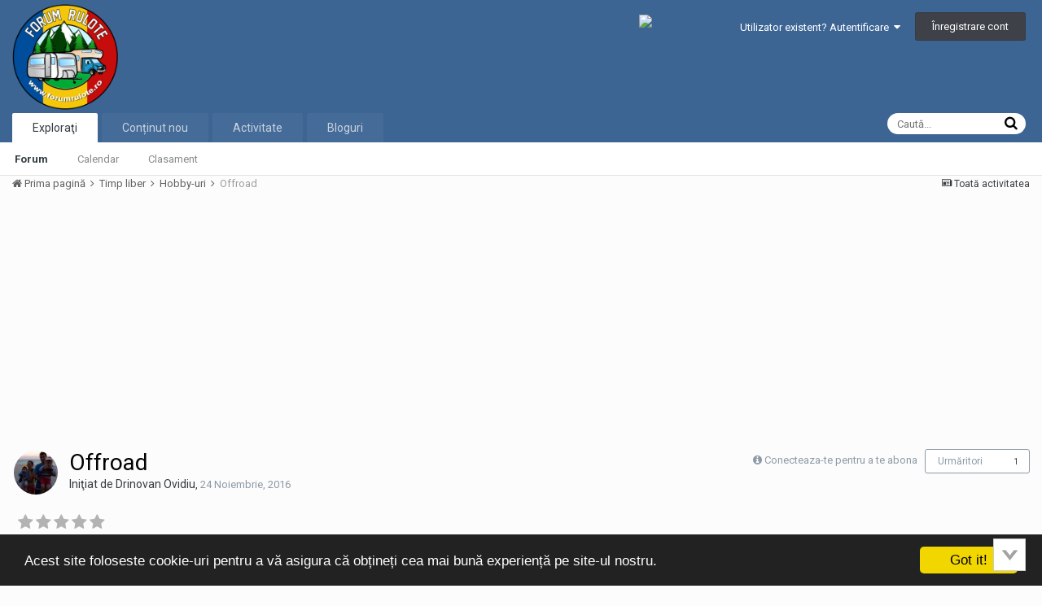

--- FILE ---
content_type: text/html;charset=UTF-8
request_url: https://www.forumrulote.ro/topic/5532-offroad/
body_size: 19832
content:
<!DOCTYPE html><html lang="ro-RO" dir="ltr"><head><title>Offroad - Hobby-uri - Forum Rulote.ro</title>
<!--[if lt IE 9]>
			<link rel="stylesheet" type="text/css" href="https://www.forumrulote.ro/uploads/css_built_1/5e61784858ad3c11f00b5706d12afe52_ie8.css.7cbb8838de86782165fcd890d5a718c9.css">
		    <script src="//www.forumrulote.ro/applications/core/interface/html5shiv/html5shiv.js"></script>
		<![endif]-->
		
<meta charset="utf-8">

	<meta name="viewport" content="width=device-width, initial-scale=1">



	
		
			
				<meta name="description" content="
	Doresc să deschid acest topic pentru toți cei pasionați mai mult sau mai puțin de iesirile offroad!
">
			
		
	

	
		
			
				<meta property="og:title" content="Offroad">
			
		
	

	
		
			
				<meta property="og:type" content="object">
			
		
	

	
		
			
				<meta property="og:url" content="https://www.forumrulote.ro/topic/5532-offroad/">
			
		
	

	
		
			
				<meta property="og:description" content="
	Doresc să deschid acest topic pentru toți cei pasionați mai mult sau mai puțin de iesirile offroad!
">
			
		
	

	
		
			
				<meta property="og:updated_time" content="2018-06-21T16:52:41Z">
			
		
	

	
		
			
				<meta property="og:site_name" content="Forum Rulote.ro">
			
		
	

	
		
			
				<meta property="og:locale" content="ro_RO">
			
		
	

<meta name="theme-color" content="#3d6594">
<link rel="canonical" href="https://www.forumrulote.ro/topic/5532-offroad/" />


		


	
		<link href="https://fonts.googleapis.com/css?family=Roboto:300,300i,400,400i,700,700i" rel="stylesheet">
	



	<link rel='stylesheet' href='https://www.forumrulote.ro/uploads/css_built_1/341e4a57816af3ba440d891ca87450ff_framework.css.8e0349b48d6acbedb254d18438fc3ef5.css?v=a7d3b5de96' media='all'>

	<link rel='stylesheet' href='https://www.forumrulote.ro/uploads/css_built_1/05e81b71abe4f22d6eb8d1a929494829_responsive.css.0d1f4c7c1a9de311953c3d5d1b09494b.css?v=a7d3b5de96' media='all'>

	<link rel='stylesheet' href='https://www.forumrulote.ro/uploads/css_built_1/20446cf2d164adcc029377cb04d43d17_flags.css.112173e6ef70d3cfc6c8b6f89b47a6f6.css?v=a7d3b5de96' media='all'>

	<link rel='stylesheet' href='https://www.forumrulote.ro/uploads/css_built_1/90eb5adf50a8c640f633d47fd7eb1778_core.css.23a294b20a38e9cb81046529ad866c6b.css?v=a7d3b5de96' media='all'>

	<link rel='stylesheet' href='https://www.forumrulote.ro/uploads/css_built_1/5a0da001ccc2200dc5625c3f3934497d_core_responsive.css.dce5639a48609feb286ae1a638b2abca.css?v=a7d3b5de96' media='all'>

	<link rel='stylesheet' href='https://www.forumrulote.ro/uploads/css_built_1/62e269ced0fdab7e30e026f1d30ae516_forums.css.f8ac2f80db4dca6b22cbad77ed72a8a7.css?v=a7d3b5de96' media='all'>

	<link rel='stylesheet' href='https://www.forumrulote.ro/uploads/css_built_1/76e62c573090645fb99a15a363d8620e_forums_responsive.css.4a65067b128927d504d30ccee4f25dcf.css?v=a7d3b5de96' media='all'>




<link rel='stylesheet' href='https://www.forumrulote.ro/uploads/css_built_1/258adbb6e4f3e83cd3b355f84e3fa002_custom.css.0bd1de254eedc48a55a10613c5e0c7c1.css?v=a7d3b5de96' media='all'>



		
		

	<link rel='shortcut icon' href='https://www.forumrulote.ro/uploads/monthly_2017_03/favicon.ico.d5a560da3ee774d90db70ba52e6a1790.ico'>

	
        <!-- App Indexing for Google Search -->
        <link href="android-app://com.quoord.tapatalkpro.activity/tapatalk/www.forumrulote.ro/?location=topic&amp;tid=5532&amp;page=1&amp;perpage=25&amp;channel=google-indexing" rel="alternate" />
        <link href="ios-app://307880732/tapatalk/www.forumrulote.ro/?location=topic&amp;tid=5532&amp;page=1&amp;perpage=25&amp;channel=google-indexing" rel="alternate" />
        
        <link href="https://groups.tapatalk-cdn.com/static/manifest/manifest.json" rel="manifest">
        
        <meta name="apple-itunes-app" content="app-id=307880732, affiliate-data=at=10lR7C, app-argument=tapatalk://www.forumrulote.ro/?location=topic&tid=5532&page=1&perpage=25" />
        


<script src="//cdnjs.cloudflare.com/ajax/libs/cookieconsent2/1.0.9/cookieconsent.min.js"></script>


<script>
var theme;
var gaProperty = '';
var disableStr = 'ga-disable-' + gaProperty;
var message;

  
if (0 == 0) {
	theme = "dark-bottom";
}
if (0 == 1) {
	theme = "light-bottom";
}
if (0 == 2) {
	theme = "dark-top";
}
if (0 == 3) {
	theme = "light-top";
}
if (0 == 4) {
	theme = "dark-floating";
}
if (0 == 5) {
	theme = "light-floating";
}

if (0 == 0) {
    message = "Acest site foloseste cookie-uri pentru a vă asigura că obțineți cea mai bună experiență pe site-ul nostru."
    } else {
    message =  "This website uses cookies to ensure you get the best experience on our website."
}
  
window.cookieconsent_options = {
		message: ''+message+'',
        learnMore: 'More info',
        link: '',
    	dismiss: 'Got it!',
      	theme: ''+theme+'',
};

  
if (document.cookie.indexOf('cookieconsent_dismissed') == -1 && 0 == 1)  {
	window[disableStr] = true;
}

  
var domain = window.location.hostname;
function deleteCookie(key)
{
	domain = domain.replace(/^www\./, "");
	document.cookie = key + '=; Path=/; Domain=.'+domain+'; Expires=Thu, 01 Jan 1970 00:00:01 GMT;';
}

  
if (document.cookie.indexOf('_ga') > -1 && 0 == 1 && document.cookie.indexOf('cookieconsent_dismissed') == -1)  {
    deleteCookie("_ga");
  	deleteCookie("_gat");
}
  

</script>

</head><body class="ipsApp ipsApp_front ipsJS_none ipsClearfix" data-controller="core.front.core.app,plugins.minimizequote"  data-message=""  data-pageapp="forums" data-pagelocation="front" data-pagemodule="forums" data-pagecontroller="topic" itemscope itemtype="http://schema.org/WebSite"><meta itemprop="url" content="https://www.forumrulote.ro/">
<a href="#elContent" class="ipsHide" title="Mergi la conținutul principal de pe această pagină" accesskey="m">Sari la conținut</a>
		
		<div id="ipsLayout_header" class="ipsClearfix">
			

			


			
<ul id="elMobileNav" class="ipsList_inline ipsResponsive_hideDesktop ipsResponsive_block" data-controller="core.front.core.mobileNav" data-default="all">
	
		
			
			
				
				
			
				
					<li id="elMobileBreadcrumb">
						<a href="https://www.forumrulote.ro/forum/120-hobby-uri/">
							<span>Hobby-uri</span>
						</a>
					</li>
				
				
			
				
				
			
		
	
	
	
	<li >
		<a data-action="defaultStream" class="ipsType_light" href="https://www.forumrulote.ro/discover/"><i class="icon-newspaper"></i></a>
	</li>

	
		<li class="ipsJS_show">
			<a href="https://www.forumrulote.ro/search/" data-action="mobileSearch"><i class="fa fa-search"></i></a>
		</li>
	
	<li data-ipsdrawer data-ipsdrawer-drawerelem="#elMobileDrawer">
		<a href="#">
			
			
			
			
			<i class="fa fa-navicon"></i>
		</a>
	</li>
</ul>
			<header><div class="ipsLayout_container">
					


<!--<a href='https://www.forumrulote.ro/' id='elLogo' accesskey='1'><img src="https://www.forumrulote.ro/uploads/monthly_2018_03/logo.png.4b8d3915e23bbba2ed03cac24eefb298.png" alt='Forum Rulote.ro'></a>-->
<div class="ipsResponsive_hidePhone ipsResponsive_hideTablet">
  <a href='https://www.forumrulote.ro/' id='elLogo' accesskey='1' style="display:inline-block;width:130px;height:130px;" class="">
    <img src='https://www.forumrulote.ro/logo.png' alt='Forum Rulote.ro'>
  </a>
  <div class="pull-right">
<p style = "margin-right:400px;">
   <a href="https://www.forumrulote.ro/contact/" title="Reclama ta" target="_blank"><img src='http://www.dez.ro/media/pub/reclama_forum.png' alt='Reclama ta' style="padding-left:10px;float:left;"></a>
  </p>
  </div>
</div>

<div class="ipsResponsive_hideDesktop">
  <a href='https://www.forumrulote.ro/' id='elLogo' accesskey='1' style="display:block;width:25%;float:left;padding-top:5px;padding-bottom:5px;">
    <img src='https://www.forumrulote.ro/logo.svg' alt='Forum Rulote.ro' width="100%">
  </a>
  
   <a href="https://www.forumrulote.ro/contact/" title="Reclama ta" target="_blank"><img src='http://www.dez.ro/media/pub/reclama_forum.png' alt='reclama ta' style="width:75%;padding-left:10px;float:left;margin-top:35px"></a>
  
  <div style="width:100%;clear:both;height: 0;"></div>
</div>


					

	<ul id="elUserNav" class="ipsList_inline cSignedOut ipsClearfix ipsResponsive_hidePhone ipsResponsive_block">
		
		<li id="elSignInLink">
			
				<a href="https://www.forumrulote.ro/login/" data-ipsmenu-closeonclick="false" data-ipsmenu id="elUserSignIn">
					Utilizator existent? Autentificare  <i class="fa fa-caret-down"></i>
				</a>
			
			
<div id='elUserSignIn_menu' class='ipsMenu ipsMenu_auto ipsHide'>
	<div data-role="loginForm">
		
		
			
				
<form accept-charset='utf-8' class="ipsPad ipsForm ipsForm_vertical" method='post' action='https://www.forumrulote.ro/login/' data-ipsValidation novalidate>
	<input type="hidden" name="login__standard_submitted" value="1">
	
		<input type="hidden" name="csrfKey" value="9735865e369a2c20b47bed2c1c706ca7">
	
	<h4 class="ipsType_sectionHead">Autentificare</h4>
	<br><br>
	<ul class='ipsList_reset'>
		
			
				
					<li class="ipsFieldRow ipsFieldRow_noLabel ipsFieldRow_fullWidth">
						<input type="text" required placeholder="Nume utilizator sau Adresă Email" name='auth' id='auth'>
					</li>
				
			
				
					<li class="ipsFieldRow ipsFieldRow_noLabel ipsFieldRow_fullWidth">
						<input type="password" required placeholder="Parolă" name='password' id='password'>
					</li>
				
			
				
					
<li class='ipsFieldRow ipsFieldRow_checkbox ipsClearfix ' id="9c7ffa65f11c317804907d1e35f70d9d">
	
		
		
<input type="hidden" name="remember_me" value="0">
<span class='ipsCustomInput'>
	<input
		type='checkbox'
		name='remember_me_checkbox'
		value='1'
		id="check_9c7ffa65f11c317804907d1e35f70d9d"
		data-toggle-id="9c7ffa65f11c317804907d1e35f70d9d"
		checked aria-checked='true'
		
		
		
		
		
		
	>
	
	<span></span>
</span>


		
		<div class='ipsFieldRow_content'>
			<label class='ipsFieldRow_label' for='check_9c7ffa65f11c317804907d1e35f70d9d'>Ţine-mă minte </label>
			


<span class='ipsFieldRow_desc'>
	Nu se recomandă pentru computere cu mai mulţi utilizatori
</span>
			
			
		</div>
	
</li>
				
			
		
		<li class="ipsFieldRow ipsFieldRow_fullWidth">
			<br>
			<button type="submit" class="ipsButton ipsButton_primary ipsButton_small" id="elSignIn_submit">Autentificare</button>
			<br>
			<p class="ipsType_right ipsType_small">
				<a href='https://www.forumrulote.ro/lostpassword/' data-ipsDialog data-ipsDialog-title='Ai uitat parola?'>Ai uitat parola?</a>
			</p>
		</li>
	</ul>
</form>
			
		
		
	</div>
</div>
		</li>
		
			<li>
				<a href="https://www.forumrulote.ro/register/" data-ipsdialog data-ipsdialog-size="narrow" data-ipsdialog-title="Înregistrare cont"  id="elRegisterButton" class="ipsButton ipsButton_normal ipsButton_primary">
						Înregistrare cont
				</a>
			</li>
		
	</ul>

				</div>
			</header>
			

	<nav data-controller='core.front.core.navBar' class=''>
		<div class='ipsNavBar_primary ipsLayout_container  ipsClearfix'>
			
				<div id='elSearch' class='ipsPos_right' data-controller='core.front.core.quickSearch' data-default="all">
					<form accept-charset='utf-8' action='//www.forumrulote.ro/search/' method='post'>
						<a href='#' id='elSearchFilter' data-ipsMenu data-ipsMenu-selectable='radio' data-ipsMenu-appendTo='#elSearch' class="ipsHide">
							<span data-role='searchingIn'>
								
									
										Acest Topic
										
										
											<input name="type" value="forums_topic" data-role="searchFilter" type="hidden">
										
											<input name="item" value="5532" data-role="searchFilter" type="hidden">
										
										
								
							</span>
							<i class='fa fa-caret-down'></i>
						</a>
						<input type="hidden" name="type" value="forums_topic" data-role="searchFilter">
						<ul id='elSearchFilter_menu' class='ipsMenu ipsMenu_selectable ipsMenu_narrow ipsHide'>
							<li class='ipsMenu_item ' data-ipsMenuValue='all'>
								<a href='https://www.forumrulote.ro/index.php?app=core&amp;module=search&amp;controller=search&amp;csrfKey=9735865e369a2c20b47bed2c1c706ca7' title='Tot conţinutul'>Tot conţinutul</a>
							</li>
							<li class='ipsMenu_sep'><hr></li>
							
								
								
									<li class='ipsMenu_item ipsMenu_itemChecked' data-ipsMenuValue='{&quot;type&quot;:&quot;forums_topic&quot;,&quot;item&quot;:5532}' data-options='{&quot;type&quot;:&quot;forums_topic&quot;,&quot;item&quot;:5532}'>
										<a href='#'>Acest Topic</a>
									</li>
								
									<li class='ipsMenu_item ' data-ipsMenuValue='{&quot;type&quot;:&quot;forums_topic&quot;,&quot;nodes&quot;:120}' data-options='{&quot;type&quot;:&quot;forums_topic&quot;,&quot;nodes&quot;:120}'>
										<a href='#'>Acest forum</a>
									</li>
								
								<li class='ipsMenu_sep'><hr></li>
							
							<li data-role='globalSearchMenuOptions'></li>
							<li class='ipsMenu_item ipsMenu_itemNonSelect'>
								<a href='https://www.forumrulote.ro/search/' accesskey='4'><i class='fa fa-cog'></i> Căutare avansată</a>
							</li>
						</ul>
						<input type='search' id='elSearchField' placeholder='Caută...' name='q'>
						<button type='submit'><i class='fa fa-search'></i></button>
					</form>
				</div>
			
			<ul data-role="primaryNavBar" class='ipsResponsive_showDesktop ipsResponsive_block'>
				


	
		
		
			
		
		<li class='ipsNavBar_active' data-active id='elNavSecondary_1' data-role="navBarItem" data-navApp="core" data-navExt="CustomItem">
			
			
				<a href="https://www.forumrulote.ro"  data-navItem-id="1" data-navDefault>
					Exploraţi
				</a>
			
			
				<ul class='ipsNavBar_secondary ' data-role='secondaryNavBar'>
					


	
		
		
			
		
		<li class='ipsNavBar_active' data-active id='elNavSecondary_8' data-role="navBarItem" data-navApp="forums" data-navExt="Forums">
			
			
				<a href="https://www.forumrulote.ro"  data-navItem-id="8" data-navDefault>
					Forum
				</a>
			
			
		</li>
	
	

	
		
		
		<li  id='elNavSecondary_10' data-role="navBarItem" data-navApp="calendar" data-navExt="Calendar">
			
			
				<a href="https://www.forumrulote.ro/calendar/"  data-navItem-id="10" >
					Calendar
				</a>
			
			
		</li>
	
	

	
	

	
	

	
		
		
		<li  id='elNavSecondary_14' data-role="navBarItem" data-navApp="core" data-navExt="Leaderboard">
			
			
				<a href="https://www.forumrulote.ro/leaderboard/"  data-navItem-id="14" >
					Clasament
				</a>
			
			
		</li>
	
	

	
	

					<li class='ipsHide' id='elNavigationMore_1' data-role='navMore'>
						<a href='#' data-ipsMenu data-ipsMenu-appendTo='#elNavigationMore_1' id='elNavigationMore_1_dropdown'>Mai mult <i class='fa fa-caret-down'></i></a>
						<ul class='ipsHide ipsMenu ipsMenu_auto' id='elNavigationMore_1_dropdown_menu' data-role='moreDropdown'></ul>
					</li>
				</ul>
			
		</li>
	
	

	
	

	
		
		
		<li  id='elNavSecondary_3' data-role="navBarItem" data-navApp="core" data-navExt="CustomItem">
			
			
				<a href="https://www.forumrulote.ro/discover/"  data-navItem-id="3" >
					Conținut nou
				</a>
			
			
		</li>
	
	

	
		
		
		<li  id='elNavSecondary_2' data-role="navBarItem" data-navApp="core" data-navExt="CustomItem">
			
			
				<a href="https://www.forumrulote.ro/discover/"  data-navItem-id="2" >
					Activitate
				</a>
			
			
				<ul class='ipsNavBar_secondary ipsHide' data-role='secondaryNavBar'>
					


	
	

	
	

	
	

	
		
		
		<li  id='elNavSecondary_7' data-role="navBarItem" data-navApp="core" data-navExt="Search">
			
			
				<a href="https://www.forumrulote.ro/search/"  data-navItem-id="7" >
					Căutare
				</a>
			
			
		</li>
	
	

					<li class='ipsHide' id='elNavigationMore_2' data-role='navMore'>
						<a href='#' data-ipsMenu data-ipsMenu-appendTo='#elNavigationMore_2' id='elNavigationMore_2_dropdown'>Mai mult <i class='fa fa-caret-down'></i></a>
						<ul class='ipsHide ipsMenu ipsMenu_auto' id='elNavigationMore_2_dropdown_menu' data-role='moreDropdown'></ul>
					</li>
				</ul>
			
		</li>
	
	

	
	

	
		
		
		<li  id='elNavSecondary_20' data-role="navBarItem" data-navApp="blog" data-navExt="Blogs">
			
			
				<a href="https://www.forumrulote.ro/blogs/"  data-navItem-id="20" >
					Bloguri
				</a>
			
			
		</li>
	
	

	
	

	
	

				<li class='ipsHide' id='elNavigationMore' data-role='navMore'>
					<a href='#' data-ipsMenu data-ipsMenu-appendTo='#elNavigationMore' id='elNavigationMore_dropdown'>Mai mult</a>
					<ul class='ipsNavBar_secondary ipsHide' data-role='secondaryNavBar'>
						<li class='ipsHide' id='elNavigationMore_more' data-role='navMore'>
							<a href='#' data-ipsMenu data-ipsMenu-appendTo='#elNavigationMore_more' id='elNavigationMore_more_dropdown'>Mai mult <i class='fa fa-caret-down'></i></a>
							<ul class='ipsHide ipsMenu ipsMenu_auto' id='elNavigationMore_more_dropdown_menu' data-role='moreDropdown'></ul>
						</li>
					</ul>
				</li>
			</ul>
		</div>
	</nav>

		</div>
		<main role="main" id="ipsLayout_body" class="ipsLayout_container"><div id="ipsLayout_contentArea">
				<div id="ipsLayout_contentWrapper">
					
<nav class='ipsBreadcrumb ipsBreadcrumb_1 ipsFaded_withHover'>
	
		


	

	<ul class='ipsList_inline ipsPos_right'>
		
		<li >
			<a data-action="defaultStream" class='ipsType_light '  href='https://www.forumrulote.ro/discover/'><i class='icon-newspaper'></i> <span>Toată activitatea</span></a>
		</li>
		
	</ul>

	<ul data-role="breadcrumbList">
		<li>
			<a title="Prima pagină" href='https://www.forumrulote.ro/'>
				<span><i class='fa fa-home'></i> Prima pagină <i class='fa fa-angle-right'></i></span>
			</a>
		</li>
		
		
			<li>
				
					<a href='https://www.forumrulote.ro/forum/10-timp-liber/'>
						<span>Timp liber <i class='fa fa-angle-right'></i></span>
					</a>
				
			</li>
		
			<li>
				
					<a href='https://www.forumrulote.ro/forum/120-hobby-uri/'>
						<span>Hobby-uri <i class='fa fa-angle-right'></i></span>
					</a>
				
			</li>
		
			<li>
				
					Offroad
				
			</li>
		
	</ul>
</nav>
					
					<div id="ipsLayout_mainArea">
						<a id="elContent"></a>
						<br />
<script async src="//pagead2.googlesyndication.com/pagead/js/adsbygoogle.js"></script>
					<ins class="adsbygoogle"
					     style="display:block"
					     data-ad-client="ca-pub-2171820317706750"
					     data-ad-slot="7087821149"
					     data-ad-format="auto"></ins>
					<script>
					(adsbygoogle = window.adsbygoogle || []).push({});
					</script>
						
						

	<div class='cWidgetContainer '  data-role='widgetReceiver' data-orientation='horizontal' data-widgetArea='header'>
		<ul class='ipsList_reset'>
			
				
					
					<li class='ipsWidget ipsWidget_horizontal ipsBox ipsWidgetHide ipsHide' data-blockID='app_core_announcements_announcements' data-blockConfig="true" data-blockTitle="Anunţuri" data-blockErrorMessage="Acest bloc nu poate fi arătat. Asta poate fi deoarece necesită configurare, este imposibil de arătat pe această pagină, sau va fi arătat după reîncărcarea acestei pagini. " data-controller='core.front.widgets.block'></li>
				
			
		</ul>
	</div>

						





<div class="ipsPageHeader ipsClearfix">
	
		<div class="ipsPos_right ipsResponsive_noFloat ipsResponsive_hidePhone">
			

<div data-followApp='forums' data-followArea='topic' data-followID='5532' data-controller='core.front.core.followButton'>
	
		<span class='ipsType_light ipsType_blendLinks ipsResponsive_hidePhone ipsResponsive_inline'><i class='fa fa-info-circle'></i> <a href='https://www.forumrulote.ro/login/' title='Mergi la pagina de autentificare'>Conecteaza-te pentru a te abona</a>&nbsp;&nbsp;</span>
	
	

	<div class="ipsFollow ipsPos_middle ipsButton ipsButton_link ipsButton_verySmall " data-role="followButton">
		
			<a href='https://www.forumrulote.ro/index.php?app=core&amp;module=system&amp;controller=notifications&amp;do=followers&amp;follow_app=forums&amp;follow_area=topic&amp;follow_id=5532' title='Vezi cine urmăreşte ' class='ipsType_blendLinks ipsType_noUnderline' data-ipsTooltip data-ipsDialog data-ipsDialog-size='narrow' data-ipsDialog-title='Cine urmăreşte'>Urmăritori</a>
			<a class='ipsCommentCount' href='https://www.forumrulote.ro/index.php?app=core&amp;module=system&amp;controller=notifications&amp;do=followers&amp;follow_app=forums&amp;follow_area=topic&amp;follow_id=5532' title='Vezi cine urmăreşte ' data-ipsTooltip data-ipsDialog data-ipsDialog-size='narrow' data-ipsDialog-title='Cine urmăreşte'>1</a>
		
	</div>

</div>
		</div>
	
	<div class="ipsPhotoPanel ipsPhotoPanel_small ipsPhotoPanel_notPhone ipsClearfix">
		

	<span class="ipsUserPhoto ipsUserPhoto_small ">
		<img src="https://www.forumrulote.ro/uploads/monthly_2017_03/58db87f5267e5_Pozafam.thumb.JPG.8bf5a7896f01bc2026ceb86033b875e2.JPG" alt="Drinovan Ovidiu"></span>

		<div>
			<h1 class="ipsType_pageTitle ipsContained_container">
				

				
				
					<div class="ipsType_break ipsContained">
						<span >Offroad</span>
					</div>
				
			</h1>
			
			<p class="ipsType_reset ipsType_blendLinks ">
				<span class="ipsType_normal">Iniţiat de 
Drinovan Ovidiu</span>, <span class="ipsType_light ipsType_noBreak"><time datetime='2016-11-24T21:52:14Z' title='24.11.2016 21:52 ' data-short='%d a'>24 Noiembrie, 2016</time></span><br></p>
			
		</div>
	</div>
</div>





<div class="ipsClearfix">
	
		<div class="ipsPad_half ipsPos_left ipsType_light ipsResponsive_hidePhone">
			
			
<div  class='ipsClearfix ipsRating  ipsRating_veryLarge'>
	
	<ul class='ipsRating_collective'>
		
			
				<li class='ipsRating_off'>
					<i class='fa fa-star'></i>
				</li>
			
		
			
				<li class='ipsRating_off'>
					<i class='fa fa-star'></i>
				</li>
			
		
			
				<li class='ipsRating_off'>
					<i class='fa fa-star'></i>
				</li>
			
		
			
				<li class='ipsRating_off'>
					<i class='fa fa-star'></i>
				</li>
			
		
			
				<li class='ipsRating_off'>
					<i class='fa fa-star'></i>
				</li>
			
		
	</ul>
</div>
		</div>
	
	
	<ul class="ipsToolList ipsToolList_horizontal ipsClearfix ipsSpacer_both ipsResponsive_hidePhone">
		
		
		
	</ul>
</div>

<div data-controller="core.front.core.commentFeed,forums.front.topic.view, core.front.core.ignoredComments" data-autopoll data-baseurl="https://www.forumrulote.ro/topic/5532-offroad/" data-lastpage data-feedid="topic-5532" class="cTopic ipsClear ipsSpacer_top">
	
		<h2 class="ipsType_sectionTitle ipsType_reset ipsType_medium" data-role="comment_count" data-commentcountstring="js_num_topic_posts">12 postări în acest subiect de discuţie despre Offroad</h2>
		
	

	<div data-role="commentFeed" data-controller="core.front.core.moderation" class="ipsAreaBackground_light ipsPad">
      <h3>Offroad</h3>
		<form action="https://www.forumrulote.ro/topic/5532-offroad/?csrfKey=9735865e369a2c20b47bed2c1c706ca7&amp;do=multimodComment" method="post" data-ipspageaction data-role="moderationTools">
			
			
				
					
					
					




<a id="comment-57439"></a>
<article data-membergroup="7"  id="elComment_57439" class="cPost ipsBox  ipsComment  ipsComment_parent ipsClearfix ipsClear ipsColumns ipsColumns_noSpacing ipsColumns_collapsePhone ipsComment_highlighted ">
	

	<div class="cAuthorPane cAuthorPane_mobile ipsResponsive_showPhone ipsResponsive_block">
		<h3 class="ipsType_sectionHead cAuthorPane_author ipsResponsive_showPhone ipsResponsive_inlineBlock ipsType_break ipsType_blendLinks ipsTruncate ipsTruncate_line">
			
<span style='color:#'>Drinovan Ovidiu</span>
			<span class="ipsResponsive_showPhone ipsResponsive_inline">  

	<span class="ipsResponsive_hideDesktop ipsRepBadge ipsRepBadge_positive">
      <i class='fa fa-plus-circle'></i>
	</span>
	
	
		<span title="Reputaţia utilizatorului" data-ipsTooltip class='ipsRepBadge ipsRepBadge_positive'>
	
			<i class='fa fa-plus-circle'></i> 996
	
		</span>
	
</span>
		</h3>
		<div class="cAuthorPane_photo">
			

	<span class="ipsUserPhoto ipsUserPhoto_large ">
		<img src="https://www.forumrulote.ro/uploads/monthly_2017_03/58db87f5267e5_Pozafam.thumb.JPG.8bf5a7896f01bc2026ceb86033b875e2.JPG" alt="Drinovan Ovidiu"></span>

		</div>
	</div>
	<aside class="ipsComment_author cAuthorPane ipsColumn ipsColumn_medium ipsResponsive_hidePhone"><h3 class="ipsType_sectionHead cAuthorPane_author ipsType_blendLinks ipsType_break">
<i class="fa fa-circle ipsOnlineStatus_offline" data-ipstooltip title="Neconectat"></i> 
<strong>
Drinovan Ovidiu</strong> <span class="ipsResponsive_showPhone ipsResponsive_inline">  

	<span class="ipsResponsive_hideDesktop ipsRepBadge ipsRepBadge_positive">
      <i class='fa fa-plus-circle'></i>
	</span>
	
	
		<span title="Reputaţia utilizatorului" data-ipsTooltip class='ipsRepBadge ipsRepBadge_positive'>
	
			<i class='fa fa-plus-circle'></i> 996
	
		</span>
	
</span>
</h3>
		
		<ul class="cAuthorPane_info ipsList_reset">
			
				<li class="ipsType_break">.</li>
			
			
				<li><img src='https://www.forumrulote.ro/uploads/monthly_2017_03/membru-senior.jpg.83b474f3163a8ecd0f773d48ec0504b6.jpg' alt=''></li>
			

			<li class="cAuthorPane_photo">
				

	<span class="ipsUserPhoto ipsUserPhoto_large ">
		<img src="https://www.forumrulote.ro/uploads/monthly_2017_03/58db87f5267e5_Pozafam.thumb.JPG.8bf5a7896f01bc2026ceb86033b875e2.JPG" alt="Drinovan Ovidiu"></span>

			</li>
			<li><span style='color:#'>Membru senior</span></li>
			
			
				<li>

	<span class="ipsResponsive_hideDesktop ipsRepBadge ipsRepBadge_positive">
      <i class='fa fa-plus-circle'></i>
	</span>
	
	
		<span title="Reputaţia utilizatorului" data-ipsTooltip class='ipsRepBadge ipsRepBadge_positive'>
	
			<i class='fa fa-plus-circle'></i> 996
	
		</span>
	
</li>
				<li class="ipsType_light">1.758 postări</li>
				
				

	
	<li class='ipsResponsive_hidePhone ipsType_break'>
		<strong>Locatie:</strong> Timisoara
	</li>
	

			
		
	<li class="ipsType_light">Varsta: 49</li>
</ul></aside><div class="ipsColumn ipsColumn_fluid">
		

<div id="comment-57439_wrap" data-controller="core.front.core.comment" data-commentapp="forums" data-commenttype="forums" data-commentid="57439" data-quotedata="{&quot;userid&quot;:155,&quot;username&quot;:&quot;Drinovan Ovidiu&quot;,&quot;timestamp&quot;:1480024334,&quot;contentapp&quot;:&quot;forums&quot;,&quot;contenttype&quot;:&quot;forums&quot;,&quot;contentid&quot;:5532,&quot;contentclass&quot;:&quot;forums_Topic&quot;,&quot;contentcommentid&quot;:57439}" class="ipsComment_content ipsType_medium  ipsFaded_withHover">
	

	<div class="ipsComment_meta ipsType_light">
		<div class="ipsPos_right ipsType_light ipsType_reset ipsFaded ipsFaded_more ipsType_blendLinks">
			<ul class="ipsList_inline ipsComment_tools">
				
					<li><a href="https://www.forumrulote.ro/topic/5532-offroad/?do=reportComment&amp;comment=57439" data-ipsdialog data-ipsdialog-remotesubmit data-ipsdialog-size="medium" data-ipsdialog-flashmessage="Mulţumim pentru sesizare." data-ipsdialog-title="Semnalează" data-action="reportComment" title="Semnalează acest conţinut" class="ipsFaded ipsFaded_more"><span class="ipsResponsive_showPhone ipsResponsive_inline"><i class="fa fa-flag"></i></span><span class="ipsResponsive_hidePhone ipsResponsive_inline">Semnalează</span></a></li>
				
				
				
					<li><a class="ipsType_blendLinks" href="https://www.forumrulote.ro/topic/5532-offroad/" data-ipstooltip title="Distribuie această postare" data-ipsmenu data-ipsmenu-closeonclick="false" id="elSharePost_57439" data-role="shareComment"><i class="fa fa-share-alt"></i></a></li>
				
				
			</ul>
</div>

		<div class="ipsType_reset">
			<a href="https://www.forumrulote.ro/topic/5532-offroad/?do=findComment&amp;comment=57439" class="ipsType_blendLinks">Publicat <time datetime='2016-11-24T21:52:14Z' title='24.11.2016 21:52 ' data-short='%d a'>24 Noiembrie, 2016</time></a>
			<span class="ipsResponsive_hidePhone">
				
				
			</span>
		</div>
	</div>

	


	<div class="cPost_contentWrap ipsPad">
		
		<div data-role="commentContent" class="ipsType_normal ipsType_richText ipsContained" data-controller="core.front.core.lightboxedImages">
			<p>
	Doresc să deschid acest topic pentru toți cei pasionați mai mult sau mai puțin de iesirile offroad!
</p>

			
		</div>

		<div class="ipsItemControls">
			
				
					

	<div data-controller='core.front.core.reaction' class='ipsItemControls_right ipsClearfix '>	
		<div class='ipsReact ipsPos_right'>
			
				<div class='ipsReact_blurb ipsHide' data-role='reactionBlurb'>
					
				</div>
			
			
			
		</div>
	</div>


				
			
			<ul class="ipsComment_controls ipsClearfix ipsItemControls_left" data-role="commentControls">
				
					
					
					
				
				<li class="ipsHide" data-role="commentLoading">
					<span class="ipsLoading ipsLoading_tiny ipsLoading_noAnim"></span>
				</li>
			</ul>
</div>

		
			

		
	</div>

	<div class="ipsMenu ipsMenu_wide ipsHide cPostShareMenu" id="elSharePost_57439_menu">
		<div class="ipsPad">
			<h4 class="ipsType_sectionHead">Distribuie această postare</h4>
			<hr class="ipsHr">
<h5 class="ipsType_normal ipsType_reset">Link către postare</h5>
			
			<input type="text" value="https://www.forumrulote.ro/topic/5532-offroad/" class="ipsField_fullWidth">
			

			
				<h5 class="ipsType_normal ipsType_reset ipsSpacer_top">Distribuie pe alte siteuri</h5>
				

	<ul class='ipsList_inline ipsList_noSpacing ipsClearfix' data-controller="core.front.core.sharelink">
		
			<li>
<a href="http://twitter.com/share?text=Offroad&amp;url=https%3A%2F%2Fwww.forumrulote.ro%2Ftopic%2F5532-offroad%2F%3Fdo%3DfindComment%26comment%3D57439" class="cShareLink cShareLink_twitter" target="_blank" data-role="shareLink" title='Distribuie pe Twitter' data-ipsTooltip rel='noopener'>
	<i class="fa fa-twitter"></i>
</a></li>
		
			<li>
<a href="https://www.facebook.com/sharer/sharer.php?u=https%3A%2F%2Fwww.forumrulote.ro%2Ftopic%2F5532-offroad%2F%3Fdo%3DfindComment%26comment%3D57439" class="cShareLink cShareLink_facebook" target="_blank" data-role="shareLink" title='Distribuie pe Facebook' data-ipsTooltip rel='noopener'>
	<i class="fa fa-facebook"></i>
</a></li>
		
			<li>
<a href="https://plus.google.com/share?url=https%3A%2F%2Fwww.forumrulote.ro%2Ftopic%2F5532-offroad%2F%3Fdo%3DfindComment%26comment%3D57439" class="cShareLink cShareLink_google" target="_blank" data-role="shareLink" title='Distribuie pe Google+' data-ipsTooltip rel='noopener'>
	<i class="fa fa-google-plus"></i>
</a></li>
		
			<li>
<a href="http://digg.com/submit?url=https://www.forumrulote.ro/topic/5532-offroad/?do=findComment%26comment=57439" class="cShareLink cShareLink_digg" target="_blank" data-role="shareLink" title='Distribuie pe Digg' data-ipsTooltip rel='noopener'>
	<i class="fa fa-digg"></i>
</a></li>
		
			<li>
<a href="http://www.reddit.com/submit?url=https%3A%2F%2Fwww.forumrulote.ro%2Ftopic%2F5532-offroad%2F%3Fdo%3DfindComment%26comment%3D57439&amp;title=Offroad" class="cShareLink cShareLink_reddit" target="_blank" title='Distreibuie pe Reddit' data-ipsTooltip rel='noopener'>
	<i class="fa fa-reddit"></i>
</a></li>
		
			<li>
<a href="http://www.linkedin.com/shareArticle?mini=true&amp;url=https%3A%2F%2Fwww.forumrulote.ro%2Ftopic%2F5532-offroad%2F%3Fdo%3DfindComment%26comment%3D57439&amp;title=Offroad" class="cShareLink cShareLink_linkedin" target="_blank" data-role="shareLink" title='Distribuie pe LinkedIn' data-ipsTooltip rel='noopener'>
	<i class="fa fa-linkedin"></i>
</a></li>
		
			<li>
<a href="http://pinterest.com/pin/create/button/?url=https://www.forumrulote.ro/topic/5532-offroad/?do=findComment%26comment=57439&amp;media=" class="cShareLink cShareLink_pinterest" target="_blank" data-role="shareLink" title='Partajează pe Pinterest' data-ipsTooltip rel='noopener'>
	<i class="fa fa-pinterest"></i>
</a></li>
		
	</ul>

			
		</div>
	</div>
</div>

	</div>
</article>

					
											<script async src="//pagead2.googlesyndication.com/pagead/js/adsbygoogle.js"></script>
					<ins class="adsbygoogle"
					     style="display:block"
					     data-ad-client="ca-pub-2171820317706750"
					     data-ad-slot="7087821149"
					     data-ad-format="auto"></ins>
					<script>
					(adsbygoogle = window.adsbygoogle || []).push({});
					</script>
<br />
					
					
				
					
					
					




<a id="comment-57440"></a>
<article data-membergroup="7"  id="elComment_57440" class="cPost ipsBox  ipsComment  ipsComment_parent ipsClearfix ipsClear ipsColumns ipsColumns_noSpacing ipsColumns_collapsePhone ipsComment_highlighted ">
	

	<div class="cAuthorPane cAuthorPane_mobile ipsResponsive_showPhone ipsResponsive_block">
		<h3 class="ipsType_sectionHead cAuthorPane_author ipsResponsive_showPhone ipsResponsive_inlineBlock ipsType_break ipsType_blendLinks ipsTruncate ipsTruncate_line">
			
<span style='color:#'>Drinovan Ovidiu</span>
			<span class="ipsResponsive_showPhone ipsResponsive_inline">  

	<span class="ipsResponsive_hideDesktop ipsRepBadge ipsRepBadge_positive">
      <i class='fa fa-plus-circle'></i>
	</span>
	
	
		<span title="Reputaţia utilizatorului" data-ipsTooltip class='ipsRepBadge ipsRepBadge_positive'>
	
			<i class='fa fa-plus-circle'></i> 996
	
		</span>
	
</span>
		</h3>
		<div class="cAuthorPane_photo">
			

	<span class="ipsUserPhoto ipsUserPhoto_large ">
		<img src="https://www.forumrulote.ro/uploads/monthly_2017_03/58db87f5267e5_Pozafam.thumb.JPG.8bf5a7896f01bc2026ceb86033b875e2.JPG" alt="Drinovan Ovidiu"></span>

		</div>
	</div>
	<aside class="ipsComment_author cAuthorPane ipsColumn ipsColumn_medium ipsResponsive_hidePhone"><h3 class="ipsType_sectionHead cAuthorPane_author ipsType_blendLinks ipsType_break">
<i class="fa fa-circle ipsOnlineStatus_offline" data-ipstooltip title="Neconectat"></i> 
<strong>
Drinovan Ovidiu</strong> <span class="ipsResponsive_showPhone ipsResponsive_inline">  

	<span class="ipsResponsive_hideDesktop ipsRepBadge ipsRepBadge_positive">
      <i class='fa fa-plus-circle'></i>
	</span>
	
	
		<span title="Reputaţia utilizatorului" data-ipsTooltip class='ipsRepBadge ipsRepBadge_positive'>
	
			<i class='fa fa-plus-circle'></i> 996
	
		</span>
	
</span>
</h3>
		
		<ul class="cAuthorPane_info ipsList_reset">
			
				<li class="ipsType_break">.</li>
			
			
				<li><img src='https://www.forumrulote.ro/uploads/monthly_2017_03/membru-senior.jpg.83b474f3163a8ecd0f773d48ec0504b6.jpg' alt=''></li>
			

			<li class="cAuthorPane_photo">
				

	<span class="ipsUserPhoto ipsUserPhoto_large ">
		<img src="https://www.forumrulote.ro/uploads/monthly_2017_03/58db87f5267e5_Pozafam.thumb.JPG.8bf5a7896f01bc2026ceb86033b875e2.JPG" alt="Drinovan Ovidiu"></span>

			</li>
			<li><span style='color:#'>Membru senior</span></li>
			
			
				<li>

	<span class="ipsResponsive_hideDesktop ipsRepBadge ipsRepBadge_positive">
      <i class='fa fa-plus-circle'></i>
	</span>
	
	
		<span title="Reputaţia utilizatorului" data-ipsTooltip class='ipsRepBadge ipsRepBadge_positive'>
	
			<i class='fa fa-plus-circle'></i> 996
	
		</span>
	
</li>
				<li class="ipsType_light">1.758 postări</li>
				
				

	
	<li class='ipsResponsive_hidePhone ipsType_break'>
		<strong>Locatie:</strong> Timisoara
	</li>
	

			
		
	<li class="ipsType_light">Varsta: 49</li>
</ul></aside><div class="ipsColumn ipsColumn_fluid">
		

<div id="comment-57440_wrap" data-controller="core.front.core.comment" data-commentapp="forums" data-commenttype="forums" data-commentid="57440" data-quotedata="{&quot;userid&quot;:155,&quot;username&quot;:&quot;Drinovan Ovidiu&quot;,&quot;timestamp&quot;:1480025177,&quot;contentapp&quot;:&quot;forums&quot;,&quot;contenttype&quot;:&quot;forums&quot;,&quot;contentid&quot;:5532,&quot;contentclass&quot;:&quot;forums_Topic&quot;,&quot;contentcommentid&quot;:57440}" class="ipsComment_content ipsType_medium  ipsFaded_withHover">
	

	<div class="ipsComment_meta ipsType_light">
		<div class="ipsPos_right ipsType_light ipsType_reset ipsFaded ipsFaded_more ipsType_blendLinks">
			<ul class="ipsList_inline ipsComment_tools">
				
					<li><a href="https://www.forumrulote.ro/topic/5532-offroad/?do=reportComment&amp;comment=57440" data-ipsdialog data-ipsdialog-remotesubmit data-ipsdialog-size="medium" data-ipsdialog-flashmessage="Mulţumim pentru sesizare." data-ipsdialog-title="Semnalează" data-action="reportComment" title="Semnalează acest conţinut" class="ipsFaded ipsFaded_more"><span class="ipsResponsive_showPhone ipsResponsive_inline"><i class="fa fa-flag"></i></span><span class="ipsResponsive_hidePhone ipsResponsive_inline">Semnalează</span></a></li>
				
				
				
					<li><a class="ipsType_blendLinks" href="https://www.forumrulote.ro/topic/5532-offroad/?do=findComment&amp;comment=57440" data-ipstooltip title="Distribuie această postare" data-ipsmenu data-ipsmenu-closeonclick="false" id="elSharePost_57440" data-role="shareComment"><i class="fa fa-share-alt"></i></a></li>
				
				
			</ul>
</div>

		<div class="ipsType_reset">
			<a href="https://www.forumrulote.ro/topic/5532-offroad/?do=findComment&amp;comment=57440" class="ipsType_blendLinks">Publicat <time datetime='2016-11-24T22:06:17Z' title='24.11.2016 22:06 ' data-short='%d a'>24 Noiembrie, 2016</time></a>
			<span class="ipsResponsive_hidePhone">
				
				
			</span>
		</div>
	</div>

	


	<div class="cPost_contentWrap ipsPad">
		
		<div data-role="commentContent" class="ipsType_normal ipsType_richText ipsContained" data-controller="core.front.core.lightboxedImages">
			
<p>
	 Mai jos este o filmare cu una dintre expedițile făcute de cativa pasionați de offroad, intr-un cadru natural în care apar si doua rulote pregătite pentru așa ceva!
</p>

<p>
	 
</p>

<div class="ipsEmbeddedVideo">
	<div>
		<iframe allowfullscreen="true" frameborder="0" height="270" src="https://www.youtube.com/embed/Qyf_3B2jxQc?feature=oembed" width="480"></iframe>
	</div>
</div>

<p>
	 
</p>


			
		</div>

		<div class="ipsItemControls">
			
				
					

	<div data-controller='core.front.core.reaction' class='ipsItemControls_right ipsClearfix '>	
		<div class='ipsReact ipsPos_right'>
			
				<div class='ipsReact_blurb ipsHide' data-role='reactionBlurb'>
					
				</div>
			
			
			
		</div>
	</div>


				
			
			<ul class="ipsComment_controls ipsClearfix ipsItemControls_left" data-role="commentControls">
				
					
					
					
				
				<li class="ipsHide" data-role="commentLoading">
					<span class="ipsLoading ipsLoading_tiny ipsLoading_noAnim"></span>
				</li>
			</ul>
</div>

		
			

		
	</div>

	<div class="ipsMenu ipsMenu_wide ipsHide cPostShareMenu" id="elSharePost_57440_menu">
		<div class="ipsPad">
			<h4 class="ipsType_sectionHead">Distribuie această postare</h4>
			<hr class="ipsHr">
<h5 class="ipsType_normal ipsType_reset">Link către postare</h5>
			
			<input type="text" value="https://www.forumrulote.ro/topic/5532-offroad/?do=findComment&amp;comment=57440" class="ipsField_fullWidth">
			

			
				<h5 class="ipsType_normal ipsType_reset ipsSpacer_top">Distribuie pe alte siteuri</h5>
				

	<ul class='ipsList_inline ipsList_noSpacing ipsClearfix' data-controller="core.front.core.sharelink">
		
			<li>
<a href="http://twitter.com/share?text=Offroad&amp;url=https%3A%2F%2Fwww.forumrulote.ro%2Ftopic%2F5532-offroad%2F%3Fdo%3DfindComment%26comment%3D57440" class="cShareLink cShareLink_twitter" target="_blank" data-role="shareLink" title='Distribuie pe Twitter' data-ipsTooltip rel='noopener'>
	<i class="fa fa-twitter"></i>
</a></li>
		
			<li>
<a href="https://www.facebook.com/sharer/sharer.php?u=https%3A%2F%2Fwww.forumrulote.ro%2Ftopic%2F5532-offroad%2F%3Fdo%3DfindComment%26comment%3D57440" class="cShareLink cShareLink_facebook" target="_blank" data-role="shareLink" title='Distribuie pe Facebook' data-ipsTooltip rel='noopener'>
	<i class="fa fa-facebook"></i>
</a></li>
		
			<li>
<a href="https://plus.google.com/share?url=https%3A%2F%2Fwww.forumrulote.ro%2Ftopic%2F5532-offroad%2F%3Fdo%3DfindComment%26comment%3D57440" class="cShareLink cShareLink_google" target="_blank" data-role="shareLink" title='Distribuie pe Google+' data-ipsTooltip rel='noopener'>
	<i class="fa fa-google-plus"></i>
</a></li>
		
			<li>
<a href="http://digg.com/submit?url=https://www.forumrulote.ro/topic/5532-offroad/?do=findComment%26comment=57440" class="cShareLink cShareLink_digg" target="_blank" data-role="shareLink" title='Distribuie pe Digg' data-ipsTooltip rel='noopener'>
	<i class="fa fa-digg"></i>
</a></li>
		
			<li>
<a href="http://www.reddit.com/submit?url=https%3A%2F%2Fwww.forumrulote.ro%2Ftopic%2F5532-offroad%2F%3Fdo%3DfindComment%26comment%3D57440&amp;title=Offroad" class="cShareLink cShareLink_reddit" target="_blank" title='Distreibuie pe Reddit' data-ipsTooltip rel='noopener'>
	<i class="fa fa-reddit"></i>
</a></li>
		
			<li>
<a href="http://www.linkedin.com/shareArticle?mini=true&amp;url=https%3A%2F%2Fwww.forumrulote.ro%2Ftopic%2F5532-offroad%2F%3Fdo%3DfindComment%26comment%3D57440&amp;title=Offroad" class="cShareLink cShareLink_linkedin" target="_blank" data-role="shareLink" title='Distribuie pe LinkedIn' data-ipsTooltip rel='noopener'>
	<i class="fa fa-linkedin"></i>
</a></li>
		
			<li>
<a href="http://pinterest.com/pin/create/button/?url=https://www.forumrulote.ro/topic/5532-offroad/?do=findComment%26comment=57440&amp;media=" class="cShareLink cShareLink_pinterest" target="_blank" data-role="shareLink" title='Partajează pe Pinterest' data-ipsTooltip rel='noopener'>
	<i class="fa fa-pinterest"></i>
</a></li>
		
	</ul>

			
		</div>
	</div>
</div>

	</div>
</article>

					
				
					
					
					




<a id="comment-57487"></a>
<article  id="elComment_57487" class="cPost ipsBox  ipsComment  ipsComment_parent ipsClearfix ipsClear ipsColumns ipsColumns_noSpacing ipsColumns_collapsePhone  ">
	

	<div class="cAuthorPane cAuthorPane_mobile ipsResponsive_showPhone ipsResponsive_block">
		<h3 class="ipsType_sectionHead cAuthorPane_author ipsResponsive_showPhone ipsResponsive_inlineBlock ipsType_break ipsType_blendLinks ipsTruncate ipsTruncate_line">
			
<span style='color:#0f37ff'>Mihnea Stoenescu</span>
			<span class="ipsResponsive_showPhone ipsResponsive_inline">  

	<span class="ipsResponsive_hideDesktop ipsRepBadge ipsRepBadge_positive">
      <i class='fa fa-plus-circle'></i>
	</span>
	
	
		<span title="Reputaţia utilizatorului" data-ipsTooltip class='ipsRepBadge ipsRepBadge_positive'>
	
			<i class='fa fa-plus-circle'></i> 499
	
		</span>
	
</span>
		</h3>
		<div class="cAuthorPane_photo">
			

	<span class="ipsUserPhoto ipsUserPhoto_large ">
		<img src="https://www.forumrulote.ro/uploads/monthly_2017_05/Captura-1.thumb.jpg.af3d08ac581775704d465cfc77a3105e.jpg" alt="Mihnea Stoenescu"></span>

		</div>
	</div>
	<aside class="ipsComment_author cAuthorPane ipsColumn ipsColumn_medium ipsResponsive_hidePhone"><h3 class="ipsType_sectionHead cAuthorPane_author ipsType_blendLinks ipsType_break">
<i class="fa fa-circle ipsOnlineStatus_offline" data-ipstooltip title="Neconectat"></i> 
<strong>
Mihnea Stoenescu</strong> <span class="ipsResponsive_showPhone ipsResponsive_inline">  

	<span class="ipsResponsive_hideDesktop ipsRepBadge ipsRepBadge_positive">
      <i class='fa fa-plus-circle'></i>
	</span>
	
	
		<span title="Reputaţia utilizatorului" data-ipsTooltip class='ipsRepBadge ipsRepBadge_positive'>
	
			<i class='fa fa-plus-circle'></i> 499
	
		</span>
	
</span>
</h3>
		
		<ul class="cAuthorPane_info ipsList_reset">
			
				<li class="ipsType_break">.</li>
			
			
				<li><img src='https://www.forumrulote.ro/uploads/monthly_2017_03/membru-senior.jpg.83b474f3163a8ecd0f773d48ec0504b6.jpg' alt=''></li>
			

			<li class="cAuthorPane_photo">
				

	<span class="ipsUserPhoto ipsUserPhoto_large ">
		<img src="https://www.forumrulote.ro/uploads/monthly_2017_05/Captura-1.thumb.jpg.af3d08ac581775704d465cfc77a3105e.jpg" alt="Mihnea Stoenescu"></span>

			</li>
			<li><span style='color:#0f37ff'>Moderator</span></li>
			
			
				<li>

	<span class="ipsResponsive_hideDesktop ipsRepBadge ipsRepBadge_positive">
      <i class='fa fa-plus-circle'></i>
	</span>
	
	
		<span title="Reputaţia utilizatorului" data-ipsTooltip class='ipsRepBadge ipsRepBadge_positive'>
	
			<i class='fa fa-plus-circle'></i> 499
	
		</span>
	
</li>
				<li class="ipsType_light">1.015 postări</li>
				
				

	
	<li class='ipsResponsive_hidePhone ipsType_break'>
		<strong>Locatie:</strong> Bucuresti
	</li>
	

			
		
	<li class="ipsType_light">Varsta: 74</li>
</ul></aside><div class="ipsColumn ipsColumn_fluid">
		

<div id="comment-57487_wrap" data-controller="core.front.core.comment" data-commentapp="forums" data-commenttype="forums" data-commentid="57487" data-quotedata="{&quot;userid&quot;:817,&quot;username&quot;:&quot;Mihnea Stoenescu&quot;,&quot;timestamp&quot;:1480095002,&quot;contentapp&quot;:&quot;forums&quot;,&quot;contenttype&quot;:&quot;forums&quot;,&quot;contentid&quot;:5532,&quot;contentclass&quot;:&quot;forums_Topic&quot;,&quot;contentcommentid&quot;:57487}" class="ipsComment_content ipsType_medium  ipsFaded_withHover">
	

	<div class="ipsComment_meta ipsType_light">
		<div class="ipsPos_right ipsType_light ipsType_reset ipsFaded ipsFaded_more ipsType_blendLinks">
			<ul class="ipsList_inline ipsComment_tools">
				
					<li><a href="https://www.forumrulote.ro/topic/5532-offroad/?do=reportComment&amp;comment=57487" data-ipsdialog data-ipsdialog-remotesubmit data-ipsdialog-size="medium" data-ipsdialog-flashmessage="Mulţumim pentru sesizare." data-ipsdialog-title="Semnalează" data-action="reportComment" title="Semnalează acest conţinut" class="ipsFaded ipsFaded_more"><span class="ipsResponsive_showPhone ipsResponsive_inline"><i class="fa fa-flag"></i></span><span class="ipsResponsive_hidePhone ipsResponsive_inline">Semnalează</span></a></li>
				
				
				
					<li><a class="ipsType_blendLinks" href="https://www.forumrulote.ro/topic/5532-offroad/?do=findComment&amp;comment=57487" data-ipstooltip title="Distribuie această postare" data-ipsmenu data-ipsmenu-closeonclick="false" id="elSharePost_57487" data-role="shareComment"><i class="fa fa-share-alt"></i></a></li>
				
				
			</ul>
</div>

		<div class="ipsType_reset">
			<a href="https://www.forumrulote.ro/topic/5532-offroad/?do=findComment&amp;comment=57487" class="ipsType_blendLinks">Publicat <time datetime='2016-11-25T17:30:02Z' title='25.11.2016 17:30 ' data-short='%d a'>25 Noiembrie, 2016</time></a>
			<span class="ipsResponsive_hidePhone">
				
				
			</span>
		</div>
	</div>

	


	<div class="cPost_contentWrap ipsPad">
		
		<div data-role="commentContent" class="ipsType_normal ipsType_richText ipsContained" data-controller="core.front.core.lightboxedImages">
			<p>
	... in padure la Baneasa (mi-au furat hotii ne...)
</p>
<p><a href="https://www.forumrulote.ro/uploads/monthly_2016_11/Fotografie0208.jpg.d3f1c074c38fce16216d23ac1a0a653e.jpg" class="ipsAttachLink ipsAttachLink_image"><img data-fileid="10176" src="https://www.forumrulote.ro/uploads/monthly_2016_11/Fotografie0208.jpg.d3f1c074c38fce16216d23ac1a0a653e.jpg" class="ipsImage ipsImage_thumbnailed" alt="Fotografie0208.jpg"></a></p>

			
		</div>

		<div class="ipsItemControls">
			
				
					

	<div data-controller='core.front.core.reaction' class='ipsItemControls_right ipsClearfix '>	
		<div class='ipsReact ipsPos_right'>
			
				<div class='ipsReact_blurb ipsHide' data-role='reactionBlurb'>
					
				</div>
			
			
			
		</div>
	</div>


				
			
			<ul class="ipsComment_controls ipsClearfix ipsItemControls_left" data-role="commentControls">
				
					
					
					
				
				<li class="ipsHide" data-role="commentLoading">
					<span class="ipsLoading ipsLoading_tiny ipsLoading_noAnim"></span>
				</li>
			</ul>
</div>

		
			

		
	</div>

	<div class="ipsMenu ipsMenu_wide ipsHide cPostShareMenu" id="elSharePost_57487_menu">
		<div class="ipsPad">
			<h4 class="ipsType_sectionHead">Distribuie această postare</h4>
			<hr class="ipsHr">
<h5 class="ipsType_normal ipsType_reset">Link către postare</h5>
			
			<input type="text" value="https://www.forumrulote.ro/topic/5532-offroad/?do=findComment&amp;comment=57487" class="ipsField_fullWidth">
			

			
				<h5 class="ipsType_normal ipsType_reset ipsSpacer_top">Distribuie pe alte siteuri</h5>
				

	<ul class='ipsList_inline ipsList_noSpacing ipsClearfix' data-controller="core.front.core.sharelink">
		
			<li>
<a href="http://twitter.com/share?text=Offroad&amp;url=https%3A%2F%2Fwww.forumrulote.ro%2Ftopic%2F5532-offroad%2F%3Fdo%3DfindComment%26comment%3D57487" class="cShareLink cShareLink_twitter" target="_blank" data-role="shareLink" title='Distribuie pe Twitter' data-ipsTooltip rel='noopener'>
	<i class="fa fa-twitter"></i>
</a></li>
		
			<li>
<a href="https://www.facebook.com/sharer/sharer.php?u=https%3A%2F%2Fwww.forumrulote.ro%2Ftopic%2F5532-offroad%2F%3Fdo%3DfindComment%26comment%3D57487" class="cShareLink cShareLink_facebook" target="_blank" data-role="shareLink" title='Distribuie pe Facebook' data-ipsTooltip rel='noopener'>
	<i class="fa fa-facebook"></i>
</a></li>
		
			<li>
<a href="https://plus.google.com/share?url=https%3A%2F%2Fwww.forumrulote.ro%2Ftopic%2F5532-offroad%2F%3Fdo%3DfindComment%26comment%3D57487" class="cShareLink cShareLink_google" target="_blank" data-role="shareLink" title='Distribuie pe Google+' data-ipsTooltip rel='noopener'>
	<i class="fa fa-google-plus"></i>
</a></li>
		
			<li>
<a href="http://digg.com/submit?url=https://www.forumrulote.ro/topic/5532-offroad/?do=findComment%26comment=57487" class="cShareLink cShareLink_digg" target="_blank" data-role="shareLink" title='Distribuie pe Digg' data-ipsTooltip rel='noopener'>
	<i class="fa fa-digg"></i>
</a></li>
		
			<li>
<a href="http://www.reddit.com/submit?url=https%3A%2F%2Fwww.forumrulote.ro%2Ftopic%2F5532-offroad%2F%3Fdo%3DfindComment%26comment%3D57487&amp;title=Offroad" class="cShareLink cShareLink_reddit" target="_blank" title='Distreibuie pe Reddit' data-ipsTooltip rel='noopener'>
	<i class="fa fa-reddit"></i>
</a></li>
		
			<li>
<a href="http://www.linkedin.com/shareArticle?mini=true&amp;url=https%3A%2F%2Fwww.forumrulote.ro%2Ftopic%2F5532-offroad%2F%3Fdo%3DfindComment%26comment%3D57487&amp;title=Offroad" class="cShareLink cShareLink_linkedin" target="_blank" data-role="shareLink" title='Distribuie pe LinkedIn' data-ipsTooltip rel='noopener'>
	<i class="fa fa-linkedin"></i>
</a></li>
		
			<li>
<a href="http://pinterest.com/pin/create/button/?url=https://www.forumrulote.ro/topic/5532-offroad/?do=findComment%26comment=57487&amp;media=" class="cShareLink cShareLink_pinterest" target="_blank" data-role="shareLink" title='Partajează pe Pinterest' data-ipsTooltip rel='noopener'>
	<i class="fa fa-pinterest"></i>
</a></li>
		
	</ul>

			
		</div>
	</div>
</div>

	</div>
</article>

					
				
					
					
					




<a id="comment-59564"></a>
<article data-membergroup="7"  id="elComment_59564" class="cPost ipsBox  ipsComment  ipsComment_parent ipsClearfix ipsClear ipsColumns ipsColumns_noSpacing ipsColumns_collapsePhone ipsComment_highlighted ">
	

	<div class="cAuthorPane cAuthorPane_mobile ipsResponsive_showPhone ipsResponsive_block">
		<h3 class="ipsType_sectionHead cAuthorPane_author ipsResponsive_showPhone ipsResponsive_inlineBlock ipsType_break ipsType_blendLinks ipsTruncate ipsTruncate_line">
			
<span style='color:#'>Drinovan Ovidiu</span>
			<span class="ipsResponsive_showPhone ipsResponsive_inline">  

	<span class="ipsResponsive_hideDesktop ipsRepBadge ipsRepBadge_positive">
      <i class='fa fa-plus-circle'></i>
	</span>
	
	
		<span title="Reputaţia utilizatorului" data-ipsTooltip class='ipsRepBadge ipsRepBadge_positive'>
	
			<i class='fa fa-plus-circle'></i> 996
	
		</span>
	
</span>
		</h3>
		<div class="cAuthorPane_photo">
			

	<span class="ipsUserPhoto ipsUserPhoto_large ">
		<img src="https://www.forumrulote.ro/uploads/monthly_2017_03/58db87f5267e5_Pozafam.thumb.JPG.8bf5a7896f01bc2026ceb86033b875e2.JPG" alt="Drinovan Ovidiu"></span>

		</div>
	</div>
	<aside class="ipsComment_author cAuthorPane ipsColumn ipsColumn_medium ipsResponsive_hidePhone"><h3 class="ipsType_sectionHead cAuthorPane_author ipsType_blendLinks ipsType_break">
<i class="fa fa-circle ipsOnlineStatus_offline" data-ipstooltip title="Neconectat"></i> 
<strong>
Drinovan Ovidiu</strong> <span class="ipsResponsive_showPhone ipsResponsive_inline">  

	<span class="ipsResponsive_hideDesktop ipsRepBadge ipsRepBadge_positive">
      <i class='fa fa-plus-circle'></i>
	</span>
	
	
		<span title="Reputaţia utilizatorului" data-ipsTooltip class='ipsRepBadge ipsRepBadge_positive'>
	
			<i class='fa fa-plus-circle'></i> 996
	
		</span>
	
</span>
</h3>
		
		<ul class="cAuthorPane_info ipsList_reset">
			
				<li class="ipsType_break">.</li>
			
			
				<li><img src='https://www.forumrulote.ro/uploads/monthly_2017_03/membru-senior.jpg.83b474f3163a8ecd0f773d48ec0504b6.jpg' alt=''></li>
			

			<li class="cAuthorPane_photo">
				

	<span class="ipsUserPhoto ipsUserPhoto_large ">
		<img src="https://www.forumrulote.ro/uploads/monthly_2017_03/58db87f5267e5_Pozafam.thumb.JPG.8bf5a7896f01bc2026ceb86033b875e2.JPG" alt="Drinovan Ovidiu"></span>

			</li>
			<li><span style='color:#'>Membru senior</span></li>
			
			
				<li>

	<span class="ipsResponsive_hideDesktop ipsRepBadge ipsRepBadge_positive">
      <i class='fa fa-plus-circle'></i>
	</span>
	
	
		<span title="Reputaţia utilizatorului" data-ipsTooltip class='ipsRepBadge ipsRepBadge_positive'>
	
			<i class='fa fa-plus-circle'></i> 996
	
		</span>
	
</li>
				<li class="ipsType_light">1.758 postări</li>
				
				

	
	<li class='ipsResponsive_hidePhone ipsType_break'>
		<strong>Locatie:</strong> Timisoara
	</li>
	

			
		
	<li class="ipsType_light">Varsta: 49</li>
</ul></aside><div class="ipsColumn ipsColumn_fluid">
		

<div id="comment-59564_wrap" data-controller="core.front.core.comment" data-commentapp="forums" data-commenttype="forums" data-commentid="59564" data-quotedata="{&quot;userid&quot;:155,&quot;username&quot;:&quot;Drinovan Ovidiu&quot;,&quot;timestamp&quot;:1481900944,&quot;contentapp&quot;:&quot;forums&quot;,&quot;contenttype&quot;:&quot;forums&quot;,&quot;contentid&quot;:5532,&quot;contentclass&quot;:&quot;forums_Topic&quot;,&quot;contentcommentid&quot;:59564}" class="ipsComment_content ipsType_medium  ipsFaded_withHover">
	

	<div class="ipsComment_meta ipsType_light">
		<div class="ipsPos_right ipsType_light ipsType_reset ipsFaded ipsFaded_more ipsType_blendLinks">
			<ul class="ipsList_inline ipsComment_tools">
				
					<li><a href="https://www.forumrulote.ro/topic/5532-offroad/?do=reportComment&amp;comment=59564" data-ipsdialog data-ipsdialog-remotesubmit data-ipsdialog-size="medium" data-ipsdialog-flashmessage="Mulţumim pentru sesizare." data-ipsdialog-title="Semnalează" data-action="reportComment" title="Semnalează acest conţinut" class="ipsFaded ipsFaded_more"><span class="ipsResponsive_showPhone ipsResponsive_inline"><i class="fa fa-flag"></i></span><span class="ipsResponsive_hidePhone ipsResponsive_inline">Semnalează</span></a></li>
				
				
				
					<li><a class="ipsType_blendLinks" href="https://www.forumrulote.ro/topic/5532-offroad/?do=findComment&amp;comment=59564" data-ipstooltip title="Distribuie această postare" data-ipsmenu data-ipsmenu-closeonclick="false" id="elSharePost_59564" data-role="shareComment"><i class="fa fa-share-alt"></i></a></li>
				
				
			</ul>
</div>

		<div class="ipsType_reset">
			<a href="https://www.forumrulote.ro/topic/5532-offroad/?do=findComment&amp;comment=59564" class="ipsType_blendLinks">Publicat <time datetime='2016-12-16T15:09:04Z' title='16.12.2016 15:09 ' data-short='%d a'>16 Decembrie, 2016</time></a>
			<span class="ipsResponsive_hidePhone">
				
				
			</span>
		</div>
	</div>

	


	<div class="cPost_contentWrap ipsPad">
		
		<div data-role="commentContent" class="ipsType_normal ipsType_richText ipsContained" data-controller="core.front.core.lightboxedImages">
			
<p>
	  Pentru cei care doresc sa plece cu masinile pe la munte in sezonul rece si vor sa se bage cu ele prin zapada!<img alt=":)" data-emoticon="" height="20" src="https://www.forumrulote.ro/uploads/emoticons/default_smile.png" srcset="https://www.forumrulote.ro/uploads/emoticons/smile@2x.png 2x" title=":)" width="20"></p>

<p>
	Vezi toata povestea <a href="http://tiksi.offroadclubsibiu.ro/jurnal-de-expeditie_c5.html" rel="external nofollow">aici</a>
</p>

<p>
	<br>
	Sau <a href="https://www.youtube.com/watch?v=iXWUwlCqZEo&amp;t=412s" rel="external nofollow">Epeditie in Siberia</a>
</p>


			
		</div>

		<div class="ipsItemControls">
			
				
					

	<div data-controller='core.front.core.reaction' class='ipsItemControls_right ipsClearfix '>	
		<div class='ipsReact ipsPos_right'>
			
				<div class='ipsReact_blurb ipsHide' data-role='reactionBlurb'>
					
				</div>
			
			
			
		</div>
	</div>


				
			
			<ul class="ipsComment_controls ipsClearfix ipsItemControls_left" data-role="commentControls">
				
					
					
					
				
				<li class="ipsHide" data-role="commentLoading">
					<span class="ipsLoading ipsLoading_tiny ipsLoading_noAnim"></span>
				</li>
			</ul>
</div>

		
			

		
	</div>

	<div class="ipsMenu ipsMenu_wide ipsHide cPostShareMenu" id="elSharePost_59564_menu">
		<div class="ipsPad">
			<h4 class="ipsType_sectionHead">Distribuie această postare</h4>
			<hr class="ipsHr">
<h5 class="ipsType_normal ipsType_reset">Link către postare</h5>
			
			<input type="text" value="https://www.forumrulote.ro/topic/5532-offroad/?do=findComment&amp;comment=59564" class="ipsField_fullWidth">
			

			
				<h5 class="ipsType_normal ipsType_reset ipsSpacer_top">Distribuie pe alte siteuri</h5>
				

	<ul class='ipsList_inline ipsList_noSpacing ipsClearfix' data-controller="core.front.core.sharelink">
		
			<li>
<a href="http://twitter.com/share?text=Offroad&amp;url=https%3A%2F%2Fwww.forumrulote.ro%2Ftopic%2F5532-offroad%2F%3Fdo%3DfindComment%26comment%3D59564" class="cShareLink cShareLink_twitter" target="_blank" data-role="shareLink" title='Distribuie pe Twitter' data-ipsTooltip rel='noopener'>
	<i class="fa fa-twitter"></i>
</a></li>
		
			<li>
<a href="https://www.facebook.com/sharer/sharer.php?u=https%3A%2F%2Fwww.forumrulote.ro%2Ftopic%2F5532-offroad%2F%3Fdo%3DfindComment%26comment%3D59564" class="cShareLink cShareLink_facebook" target="_blank" data-role="shareLink" title='Distribuie pe Facebook' data-ipsTooltip rel='noopener'>
	<i class="fa fa-facebook"></i>
</a></li>
		
			<li>
<a href="https://plus.google.com/share?url=https%3A%2F%2Fwww.forumrulote.ro%2Ftopic%2F5532-offroad%2F%3Fdo%3DfindComment%26comment%3D59564" class="cShareLink cShareLink_google" target="_blank" data-role="shareLink" title='Distribuie pe Google+' data-ipsTooltip rel='noopener'>
	<i class="fa fa-google-plus"></i>
</a></li>
		
			<li>
<a href="http://digg.com/submit?url=https://www.forumrulote.ro/topic/5532-offroad/?do=findComment%26comment=59564" class="cShareLink cShareLink_digg" target="_blank" data-role="shareLink" title='Distribuie pe Digg' data-ipsTooltip rel='noopener'>
	<i class="fa fa-digg"></i>
</a></li>
		
			<li>
<a href="http://www.reddit.com/submit?url=https%3A%2F%2Fwww.forumrulote.ro%2Ftopic%2F5532-offroad%2F%3Fdo%3DfindComment%26comment%3D59564&amp;title=Offroad" class="cShareLink cShareLink_reddit" target="_blank" title='Distreibuie pe Reddit' data-ipsTooltip rel='noopener'>
	<i class="fa fa-reddit"></i>
</a></li>
		
			<li>
<a href="http://www.linkedin.com/shareArticle?mini=true&amp;url=https%3A%2F%2Fwww.forumrulote.ro%2Ftopic%2F5532-offroad%2F%3Fdo%3DfindComment%26comment%3D59564&amp;title=Offroad" class="cShareLink cShareLink_linkedin" target="_blank" data-role="shareLink" title='Distribuie pe LinkedIn' data-ipsTooltip rel='noopener'>
	<i class="fa fa-linkedin"></i>
</a></li>
		
			<li>
<a href="http://pinterest.com/pin/create/button/?url=https://www.forumrulote.ro/topic/5532-offroad/?do=findComment%26comment=59564&amp;media=" class="cShareLink cShareLink_pinterest" target="_blank" data-role="shareLink" title='Partajează pe Pinterest' data-ipsTooltip rel='noopener'>
	<i class="fa fa-pinterest"></i>
</a></li>
		
	</ul>

			
		</div>
	</div>
</div>

	</div>
</article>

					
				
					
					
					




<a id="comment-61437"></a>
<article data-membergroup="7"  id="elComment_61437" class="cPost ipsBox  ipsComment  ipsComment_parent ipsClearfix ipsClear ipsColumns ipsColumns_noSpacing ipsColumns_collapsePhone ipsComment_highlighted ">
	

	<div class="cAuthorPane cAuthorPane_mobile ipsResponsive_showPhone ipsResponsive_block">
		<h3 class="ipsType_sectionHead cAuthorPane_author ipsResponsive_showPhone ipsResponsive_inlineBlock ipsType_break ipsType_blendLinks ipsTruncate ipsTruncate_line">
			
<span style='color:#'>Drinovan Ovidiu</span>
			<span class="ipsResponsive_showPhone ipsResponsive_inline">  

	<span class="ipsResponsive_hideDesktop ipsRepBadge ipsRepBadge_positive">
      <i class='fa fa-plus-circle'></i>
	</span>
	
	
		<span title="Reputaţia utilizatorului" data-ipsTooltip class='ipsRepBadge ipsRepBadge_positive'>
	
			<i class='fa fa-plus-circle'></i> 996
	
		</span>
	
</span>
		</h3>
		<div class="cAuthorPane_photo">
			

	<span class="ipsUserPhoto ipsUserPhoto_large ">
		<img src="https://www.forumrulote.ro/uploads/monthly_2017_03/58db87f5267e5_Pozafam.thumb.JPG.8bf5a7896f01bc2026ceb86033b875e2.JPG" alt="Drinovan Ovidiu"></span>

		</div>
	</div>
	<aside class="ipsComment_author cAuthorPane ipsColumn ipsColumn_medium ipsResponsive_hidePhone"><h3 class="ipsType_sectionHead cAuthorPane_author ipsType_blendLinks ipsType_break">
<i class="fa fa-circle ipsOnlineStatus_offline" data-ipstooltip title="Neconectat"></i> 
<strong>
Drinovan Ovidiu</strong> <span class="ipsResponsive_showPhone ipsResponsive_inline">  

	<span class="ipsResponsive_hideDesktop ipsRepBadge ipsRepBadge_positive">
      <i class='fa fa-plus-circle'></i>
	</span>
	
	
		<span title="Reputaţia utilizatorului" data-ipsTooltip class='ipsRepBadge ipsRepBadge_positive'>
	
			<i class='fa fa-plus-circle'></i> 996
	
		</span>
	
</span>
</h3>
		
		<ul class="cAuthorPane_info ipsList_reset">
			
				<li class="ipsType_break">.</li>
			
			
				<li><img src='https://www.forumrulote.ro/uploads/monthly_2017_03/membru-senior.jpg.83b474f3163a8ecd0f773d48ec0504b6.jpg' alt=''></li>
			

			<li class="cAuthorPane_photo">
				

	<span class="ipsUserPhoto ipsUserPhoto_large ">
		<img src="https://www.forumrulote.ro/uploads/monthly_2017_03/58db87f5267e5_Pozafam.thumb.JPG.8bf5a7896f01bc2026ceb86033b875e2.JPG" alt="Drinovan Ovidiu"></span>

			</li>
			<li><span style='color:#'>Membru senior</span></li>
			
			
				<li>

	<span class="ipsResponsive_hideDesktop ipsRepBadge ipsRepBadge_positive">
      <i class='fa fa-plus-circle'></i>
	</span>
	
	
		<span title="Reputaţia utilizatorului" data-ipsTooltip class='ipsRepBadge ipsRepBadge_positive'>
	
			<i class='fa fa-plus-circle'></i> 996
	
		</span>
	
</li>
				<li class="ipsType_light">1.758 postări</li>
				
				

	
	<li class='ipsResponsive_hidePhone ipsType_break'>
		<strong>Locatie:</strong> Timisoara
	</li>
	

			
		
	<li class="ipsType_light">Varsta: 49</li>
</ul></aside><div class="ipsColumn ipsColumn_fluid">
		

<div id="comment-61437_wrap" data-controller="core.front.core.comment" data-commentapp="forums" data-commenttype="forums" data-commentid="61437" data-quotedata="{&quot;userid&quot;:155,&quot;username&quot;:&quot;Drinovan Ovidiu&quot;,&quot;timestamp&quot;:1483452242,&quot;contentapp&quot;:&quot;forums&quot;,&quot;contenttype&quot;:&quot;forums&quot;,&quot;contentid&quot;:5532,&quot;contentclass&quot;:&quot;forums_Topic&quot;,&quot;contentcommentid&quot;:61437}" class="ipsComment_content ipsType_medium  ipsFaded_withHover">
	

	<div class="ipsComment_meta ipsType_light">
		<div class="ipsPos_right ipsType_light ipsType_reset ipsFaded ipsFaded_more ipsType_blendLinks">
			<ul class="ipsList_inline ipsComment_tools">
				
					<li><a href="https://www.forumrulote.ro/topic/5532-offroad/?do=reportComment&amp;comment=61437" data-ipsdialog data-ipsdialog-remotesubmit data-ipsdialog-size="medium" data-ipsdialog-flashmessage="Mulţumim pentru sesizare." data-ipsdialog-title="Semnalează" data-action="reportComment" title="Semnalează acest conţinut" class="ipsFaded ipsFaded_more"><span class="ipsResponsive_showPhone ipsResponsive_inline"><i class="fa fa-flag"></i></span><span class="ipsResponsive_hidePhone ipsResponsive_inline">Semnalează</span></a></li>
				
				
				
					<li><a class="ipsType_blendLinks" href="https://www.forumrulote.ro/topic/5532-offroad/?do=findComment&amp;comment=61437" data-ipstooltip title="Distribuie această postare" data-ipsmenu data-ipsmenu-closeonclick="false" id="elSharePost_61437" data-role="shareComment"><i class="fa fa-share-alt"></i></a></li>
				
				
			</ul>
</div>

		<div class="ipsType_reset">
			<a href="https://www.forumrulote.ro/topic/5532-offroad/?do=findComment&amp;comment=61437" class="ipsType_blendLinks">Publicat <time datetime='2017-01-03T14:04:02Z' title='03.01.2017 14:04 ' data-short='%d a'>3 Ianuarie, 2017</time></a>
			<span class="ipsResponsive_hidePhone">
				
				
			</span>
		</div>
	</div>

	


	<div class="cPost_contentWrap ipsPad">
		
		<div data-role="commentContent" class="ipsType_normal ipsType_richText ipsContained" data-controller="core.front.core.lightboxedImages">
			
<p>
	 A inceput <strong>Dakar</strong>-ul !<img alt=":)" data-emoticon="" height="20" src="https://www.forumrulote.ro/uploads/emoticons/default_smile.png" srcset="https://www.forumrulote.ro/uploads/emoticons/smile@2x.png 2x" title=":)" width="20"> Se poate vedea rezumatul zilei in fiecare seara, timp de 2 saptamani pe Eurosport 1!
</p>

<p>
	<a href="http://www.dakar.com/dakar/2017/us/stage-2/photos-galery.html#" rel="external nofollow">Dakar 2017</a>
</p>

<p>
	<a href="http://imgur.com/a/QlbEN" rel="external nofollow">http://imgur.com/a/QlbEN</a>
</p>

<p>
	 
</p>


			
		</div>

		<div class="ipsItemControls">
			
				
					

	<div data-controller='core.front.core.reaction' class='ipsItemControls_right ipsClearfix '>	
		<div class='ipsReact ipsPos_right'>
			
				<div class='ipsReact_blurb ipsHide' data-role='reactionBlurb'>
					
				</div>
			
			
			
		</div>
	</div>


				
			
			<ul class="ipsComment_controls ipsClearfix ipsItemControls_left" data-role="commentControls">
				
					
					
					
				
				<li class="ipsHide" data-role="commentLoading">
					<span class="ipsLoading ipsLoading_tiny ipsLoading_noAnim"></span>
				</li>
			</ul>
</div>

		
			

		
	</div>

	<div class="ipsMenu ipsMenu_wide ipsHide cPostShareMenu" id="elSharePost_61437_menu">
		<div class="ipsPad">
			<h4 class="ipsType_sectionHead">Distribuie această postare</h4>
			<hr class="ipsHr">
<h5 class="ipsType_normal ipsType_reset">Link către postare</h5>
			
			<input type="text" value="https://www.forumrulote.ro/topic/5532-offroad/?do=findComment&amp;comment=61437" class="ipsField_fullWidth">
			

			
				<h5 class="ipsType_normal ipsType_reset ipsSpacer_top">Distribuie pe alte siteuri</h5>
				

	<ul class='ipsList_inline ipsList_noSpacing ipsClearfix' data-controller="core.front.core.sharelink">
		
			<li>
<a href="http://twitter.com/share?text=Offroad&amp;url=https%3A%2F%2Fwww.forumrulote.ro%2Ftopic%2F5532-offroad%2F%3Fdo%3DfindComment%26comment%3D61437" class="cShareLink cShareLink_twitter" target="_blank" data-role="shareLink" title='Distribuie pe Twitter' data-ipsTooltip rel='noopener'>
	<i class="fa fa-twitter"></i>
</a></li>
		
			<li>
<a href="https://www.facebook.com/sharer/sharer.php?u=https%3A%2F%2Fwww.forumrulote.ro%2Ftopic%2F5532-offroad%2F%3Fdo%3DfindComment%26comment%3D61437" class="cShareLink cShareLink_facebook" target="_blank" data-role="shareLink" title='Distribuie pe Facebook' data-ipsTooltip rel='noopener'>
	<i class="fa fa-facebook"></i>
</a></li>
		
			<li>
<a href="https://plus.google.com/share?url=https%3A%2F%2Fwww.forumrulote.ro%2Ftopic%2F5532-offroad%2F%3Fdo%3DfindComment%26comment%3D61437" class="cShareLink cShareLink_google" target="_blank" data-role="shareLink" title='Distribuie pe Google+' data-ipsTooltip rel='noopener'>
	<i class="fa fa-google-plus"></i>
</a></li>
		
			<li>
<a href="http://digg.com/submit?url=https://www.forumrulote.ro/topic/5532-offroad/?do=findComment%26comment=61437" class="cShareLink cShareLink_digg" target="_blank" data-role="shareLink" title='Distribuie pe Digg' data-ipsTooltip rel='noopener'>
	<i class="fa fa-digg"></i>
</a></li>
		
			<li>
<a href="http://www.reddit.com/submit?url=https%3A%2F%2Fwww.forumrulote.ro%2Ftopic%2F5532-offroad%2F%3Fdo%3DfindComment%26comment%3D61437&amp;title=Offroad" class="cShareLink cShareLink_reddit" target="_blank" title='Distreibuie pe Reddit' data-ipsTooltip rel='noopener'>
	<i class="fa fa-reddit"></i>
</a></li>
		
			<li>
<a href="http://www.linkedin.com/shareArticle?mini=true&amp;url=https%3A%2F%2Fwww.forumrulote.ro%2Ftopic%2F5532-offroad%2F%3Fdo%3DfindComment%26comment%3D61437&amp;title=Offroad" class="cShareLink cShareLink_linkedin" target="_blank" data-role="shareLink" title='Distribuie pe LinkedIn' data-ipsTooltip rel='noopener'>
	<i class="fa fa-linkedin"></i>
</a></li>
		
			<li>
<a href="http://pinterest.com/pin/create/button/?url=https://www.forumrulote.ro/topic/5532-offroad/?do=findComment%26comment=61437&amp;media=" class="cShareLink cShareLink_pinterest" target="_blank" data-role="shareLink" title='Partajează pe Pinterest' data-ipsTooltip rel='noopener'>
	<i class="fa fa-pinterest"></i>
</a></li>
		
	</ul>

			
		</div>
	</div>
</div>

	</div>
</article>

					
				
					
					
					




<a id="comment-63803"></a>
<article  id="elComment_63803" class="cPost ipsBox  ipsComment  ipsComment_parent ipsClearfix ipsClear ipsColumns ipsColumns_noSpacing ipsColumns_collapsePhone  ">
	

	<div class="cAuthorPane cAuthorPane_mobile ipsResponsive_showPhone ipsResponsive_block">
		<h3 class="ipsType_sectionHead cAuthorPane_author ipsResponsive_showPhone ipsResponsive_inlineBlock ipsType_break ipsType_blendLinks ipsTruncate ipsTruncate_line">
			
<span style='color:#0f37ff'>Mihnea Stoenescu</span>
			<span class="ipsResponsive_showPhone ipsResponsive_inline">  

	<span class="ipsResponsive_hideDesktop ipsRepBadge ipsRepBadge_positive">
      <i class='fa fa-plus-circle'></i>
	</span>
	
	
		<span title="Reputaţia utilizatorului" data-ipsTooltip class='ipsRepBadge ipsRepBadge_positive'>
	
			<i class='fa fa-plus-circle'></i> 499
	
		</span>
	
</span>
		</h3>
		<div class="cAuthorPane_photo">
			

	<span class="ipsUserPhoto ipsUserPhoto_large ">
		<img src="https://www.forumrulote.ro/uploads/monthly_2017_05/Captura-1.thumb.jpg.af3d08ac581775704d465cfc77a3105e.jpg" alt="Mihnea Stoenescu"></span>

		</div>
	</div>
	<aside class="ipsComment_author cAuthorPane ipsColumn ipsColumn_medium ipsResponsive_hidePhone"><h3 class="ipsType_sectionHead cAuthorPane_author ipsType_blendLinks ipsType_break">
<i class="fa fa-circle ipsOnlineStatus_offline" data-ipstooltip title="Neconectat"></i> 
<strong>
Mihnea Stoenescu</strong> <span class="ipsResponsive_showPhone ipsResponsive_inline">  

	<span class="ipsResponsive_hideDesktop ipsRepBadge ipsRepBadge_positive">
      <i class='fa fa-plus-circle'></i>
	</span>
	
	
		<span title="Reputaţia utilizatorului" data-ipsTooltip class='ipsRepBadge ipsRepBadge_positive'>
	
			<i class='fa fa-plus-circle'></i> 499
	
		</span>
	
</span>
</h3>
		
		<ul class="cAuthorPane_info ipsList_reset">
			
				<li class="ipsType_break">.</li>
			
			
				<li><img src='https://www.forumrulote.ro/uploads/monthly_2017_03/membru-senior.jpg.83b474f3163a8ecd0f773d48ec0504b6.jpg' alt=''></li>
			

			<li class="cAuthorPane_photo">
				

	<span class="ipsUserPhoto ipsUserPhoto_large ">
		<img src="https://www.forumrulote.ro/uploads/monthly_2017_05/Captura-1.thumb.jpg.af3d08ac581775704d465cfc77a3105e.jpg" alt="Mihnea Stoenescu"></span>

			</li>
			<li><span style='color:#0f37ff'>Moderator</span></li>
			
			
				<li>

	<span class="ipsResponsive_hideDesktop ipsRepBadge ipsRepBadge_positive">
      <i class='fa fa-plus-circle'></i>
	</span>
	
	
		<span title="Reputaţia utilizatorului" data-ipsTooltip class='ipsRepBadge ipsRepBadge_positive'>
	
			<i class='fa fa-plus-circle'></i> 499
	
		</span>
	
</li>
				<li class="ipsType_light">1.015 postări</li>
				
				

	
	<li class='ipsResponsive_hidePhone ipsType_break'>
		<strong>Locatie:</strong> Bucuresti
	</li>
	

			
		
	<li class="ipsType_light">Varsta: 74</li>
</ul></aside><div class="ipsColumn ipsColumn_fluid">
		

<div id="comment-63803_wrap" data-controller="core.front.core.comment" data-commentapp="forums" data-commenttype="forums" data-commentid="63803" data-quotedata="{&quot;userid&quot;:817,&quot;username&quot;:&quot;Mihnea Stoenescu&quot;,&quot;timestamp&quot;:1484835514,&quot;contentapp&quot;:&quot;forums&quot;,&quot;contenttype&quot;:&quot;forums&quot;,&quot;contentid&quot;:5532,&quot;contentclass&quot;:&quot;forums_Topic&quot;,&quot;contentcommentid&quot;:63803}" class="ipsComment_content ipsType_medium  ipsFaded_withHover">
	

	<div class="ipsComment_meta ipsType_light">
		<div class="ipsPos_right ipsType_light ipsType_reset ipsFaded ipsFaded_more ipsType_blendLinks">
			<ul class="ipsList_inline ipsComment_tools">
				
					<li><a href="https://www.forumrulote.ro/topic/5532-offroad/?do=reportComment&amp;comment=63803" data-ipsdialog data-ipsdialog-remotesubmit data-ipsdialog-size="medium" data-ipsdialog-flashmessage="Mulţumim pentru sesizare." data-ipsdialog-title="Semnalează" data-action="reportComment" title="Semnalează acest conţinut" class="ipsFaded ipsFaded_more"><span class="ipsResponsive_showPhone ipsResponsive_inline"><i class="fa fa-flag"></i></span><span class="ipsResponsive_hidePhone ipsResponsive_inline">Semnalează</span></a></li>
				
				
				
					<li><a class="ipsType_blendLinks" href="https://www.forumrulote.ro/topic/5532-offroad/?do=findComment&amp;comment=63803" data-ipstooltip title="Distribuie această postare" data-ipsmenu data-ipsmenu-closeonclick="false" id="elSharePost_63803" data-role="shareComment"><i class="fa fa-share-alt"></i></a></li>
				
				
			</ul>
</div>

		<div class="ipsType_reset">
			<a href="https://www.forumrulote.ro/topic/5532-offroad/?do=findComment&amp;comment=63803" class="ipsType_blendLinks">Publicat <time datetime='2017-01-19T14:18:34Z' title='19.01.2017 14:18 ' data-short='%d a'>19 Ianuarie, 2017</time></a>
			<span class="ipsResponsive_hidePhone">
				
				
			</span>
		</div>
	</div>

	


	<div class="cPost_contentWrap ipsPad">
		
		<div data-role="commentContent" class="ipsType_normal ipsType_richText ipsContained" data-controller="core.front.core.lightboxedImages">
			<p>
	Vara ploioasa - iulie 2015. Intalnire cu fast la Magureni Ph. Anul trecut a fost secetos si nu a fost atractiv. Am abordat insa,  mai cu blandete,  rulota.
</p>
<p><a href="https://www.forumrulote.ro/uploads/monthly_2017_01/Fotografie0141.jpg.074a1926743552e1ebcdce976c33b735.jpg" class="ipsAttachLink ipsAttachLink_image"><img data-fileid="11776" src="https://www.forumrulote.ro/uploads/monthly_2017_01/Fotografie0141.jpg.074a1926743552e1ebcdce976c33b735.jpg" class="ipsImage ipsImage_thumbnailed" alt="Fotografie0141.jpg"></a></p>

			
		</div>

		<div class="ipsItemControls">
			
				
					

	<div data-controller='core.front.core.reaction' class='ipsItemControls_right ipsClearfix '>	
		<div class='ipsReact ipsPos_right'>
			
				<div class='ipsReact_blurb ipsHide' data-role='reactionBlurb'>
					
				</div>
			
			
			
		</div>
	</div>


				
			
			<ul class="ipsComment_controls ipsClearfix ipsItemControls_left" data-role="commentControls">
				
					
					
					
				
				<li class="ipsHide" data-role="commentLoading">
					<span class="ipsLoading ipsLoading_tiny ipsLoading_noAnim"></span>
				</li>
			</ul>
</div>

		
			

		
	</div>

	<div class="ipsMenu ipsMenu_wide ipsHide cPostShareMenu" id="elSharePost_63803_menu">
		<div class="ipsPad">
			<h4 class="ipsType_sectionHead">Distribuie această postare</h4>
			<hr class="ipsHr">
<h5 class="ipsType_normal ipsType_reset">Link către postare</h5>
			
			<input type="text" value="https://www.forumrulote.ro/topic/5532-offroad/?do=findComment&amp;comment=63803" class="ipsField_fullWidth">
			

			
				<h5 class="ipsType_normal ipsType_reset ipsSpacer_top">Distribuie pe alte siteuri</h5>
				

	<ul class='ipsList_inline ipsList_noSpacing ipsClearfix' data-controller="core.front.core.sharelink">
		
			<li>
<a href="http://twitter.com/share?text=Offroad&amp;url=https%3A%2F%2Fwww.forumrulote.ro%2Ftopic%2F5532-offroad%2F%3Fdo%3DfindComment%26comment%3D63803" class="cShareLink cShareLink_twitter" target="_blank" data-role="shareLink" title='Distribuie pe Twitter' data-ipsTooltip rel='noopener'>
	<i class="fa fa-twitter"></i>
</a></li>
		
			<li>
<a href="https://www.facebook.com/sharer/sharer.php?u=https%3A%2F%2Fwww.forumrulote.ro%2Ftopic%2F5532-offroad%2F%3Fdo%3DfindComment%26comment%3D63803" class="cShareLink cShareLink_facebook" target="_blank" data-role="shareLink" title='Distribuie pe Facebook' data-ipsTooltip rel='noopener'>
	<i class="fa fa-facebook"></i>
</a></li>
		
			<li>
<a href="https://plus.google.com/share?url=https%3A%2F%2Fwww.forumrulote.ro%2Ftopic%2F5532-offroad%2F%3Fdo%3DfindComment%26comment%3D63803" class="cShareLink cShareLink_google" target="_blank" data-role="shareLink" title='Distribuie pe Google+' data-ipsTooltip rel='noopener'>
	<i class="fa fa-google-plus"></i>
</a></li>
		
			<li>
<a href="http://digg.com/submit?url=https://www.forumrulote.ro/topic/5532-offroad/?do=findComment%26comment=63803" class="cShareLink cShareLink_digg" target="_blank" data-role="shareLink" title='Distribuie pe Digg' data-ipsTooltip rel='noopener'>
	<i class="fa fa-digg"></i>
</a></li>
		
			<li>
<a href="http://www.reddit.com/submit?url=https%3A%2F%2Fwww.forumrulote.ro%2Ftopic%2F5532-offroad%2F%3Fdo%3DfindComment%26comment%3D63803&amp;title=Offroad" class="cShareLink cShareLink_reddit" target="_blank" title='Distreibuie pe Reddit' data-ipsTooltip rel='noopener'>
	<i class="fa fa-reddit"></i>
</a></li>
		
			<li>
<a href="http://www.linkedin.com/shareArticle?mini=true&amp;url=https%3A%2F%2Fwww.forumrulote.ro%2Ftopic%2F5532-offroad%2F%3Fdo%3DfindComment%26comment%3D63803&amp;title=Offroad" class="cShareLink cShareLink_linkedin" target="_blank" data-role="shareLink" title='Distribuie pe LinkedIn' data-ipsTooltip rel='noopener'>
	<i class="fa fa-linkedin"></i>
</a></li>
		
			<li>
<a href="http://pinterest.com/pin/create/button/?url=https://www.forumrulote.ro/topic/5532-offroad/?do=findComment%26comment=63803&amp;media=" class="cShareLink cShareLink_pinterest" target="_blank" data-role="shareLink" title='Partajează pe Pinterest' data-ipsTooltip rel='noopener'>
	<i class="fa fa-pinterest"></i>
</a></li>
		
	</ul>

			
		</div>
	</div>
</div>

	</div>
</article>

					
				
					
					
					




<a id="comment-104811"></a>
<article data-membergroup="7"  id="elComment_104811" class="cPost ipsBox  ipsComment  ipsComment_parent ipsClearfix ipsClear ipsColumns ipsColumns_noSpacing ipsColumns_collapsePhone ipsComment_highlighted ">
	

	<div class="cAuthorPane cAuthorPane_mobile ipsResponsive_showPhone ipsResponsive_block">
		<h3 class="ipsType_sectionHead cAuthorPane_author ipsResponsive_showPhone ipsResponsive_inlineBlock ipsType_break ipsType_blendLinks ipsTruncate ipsTruncate_line">
			
<span style='color:#'>Drinovan Ovidiu</span>
			<span class="ipsResponsive_showPhone ipsResponsive_inline">  

	<span class="ipsResponsive_hideDesktop ipsRepBadge ipsRepBadge_positive">
      <i class='fa fa-plus-circle'></i>
	</span>
	
	
		<span title="Reputaţia utilizatorului" data-ipsTooltip class='ipsRepBadge ipsRepBadge_positive'>
	
			<i class='fa fa-plus-circle'></i> 996
	
		</span>
	
</span>
		</h3>
		<div class="cAuthorPane_photo">
			

	<span class="ipsUserPhoto ipsUserPhoto_large ">
		<img src="https://www.forumrulote.ro/uploads/monthly_2017_03/58db87f5267e5_Pozafam.thumb.JPG.8bf5a7896f01bc2026ceb86033b875e2.JPG" alt="Drinovan Ovidiu"></span>

		</div>
	</div>
	<aside class="ipsComment_author cAuthorPane ipsColumn ipsColumn_medium ipsResponsive_hidePhone"><h3 class="ipsType_sectionHead cAuthorPane_author ipsType_blendLinks ipsType_break">
<i class="fa fa-circle ipsOnlineStatus_offline" data-ipstooltip title="Neconectat"></i> 
<strong>
Drinovan Ovidiu</strong> <span class="ipsResponsive_showPhone ipsResponsive_inline">  

	<span class="ipsResponsive_hideDesktop ipsRepBadge ipsRepBadge_positive">
      <i class='fa fa-plus-circle'></i>
	</span>
	
	
		<span title="Reputaţia utilizatorului" data-ipsTooltip class='ipsRepBadge ipsRepBadge_positive'>
	
			<i class='fa fa-plus-circle'></i> 996
	
		</span>
	
</span>
</h3>
		
		<ul class="cAuthorPane_info ipsList_reset">
			
				<li class="ipsType_break">.</li>
			
			
				<li><img src='https://www.forumrulote.ro/uploads/monthly_2017_03/membru-senior.jpg.83b474f3163a8ecd0f773d48ec0504b6.jpg' alt=''></li>
			

			<li class="cAuthorPane_photo">
				

	<span class="ipsUserPhoto ipsUserPhoto_large ">
		<img src="https://www.forumrulote.ro/uploads/monthly_2017_03/58db87f5267e5_Pozafam.thumb.JPG.8bf5a7896f01bc2026ceb86033b875e2.JPG" alt="Drinovan Ovidiu"></span>

			</li>
			<li><span style='color:#'>Membru senior</span></li>
			
			
				<li>

	<span class="ipsResponsive_hideDesktop ipsRepBadge ipsRepBadge_positive">
      <i class='fa fa-plus-circle'></i>
	</span>
	
	
		<span title="Reputaţia utilizatorului" data-ipsTooltip class='ipsRepBadge ipsRepBadge_positive'>
	
			<i class='fa fa-plus-circle'></i> 996
	
		</span>
	
</li>
				<li class="ipsType_light">1.758 postări</li>
				
				

	
	<li class='ipsResponsive_hidePhone ipsType_break'>
		<strong>Locatie:</strong> Timisoara
	</li>
	

			
		
	<li class="ipsType_light">Varsta: 49</li>
</ul></aside><div class="ipsColumn ipsColumn_fluid">
		

<div id="comment-104811_wrap" data-controller="core.front.core.comment" data-commentapp="forums" data-commenttype="forums" data-commentid="104811" data-quotedata="{&quot;userid&quot;:155,&quot;username&quot;:&quot;Drinovan Ovidiu&quot;,&quot;timestamp&quot;:1522568440,&quot;contentapp&quot;:&quot;forums&quot;,&quot;contenttype&quot;:&quot;forums&quot;,&quot;contentid&quot;:5532,&quot;contentclass&quot;:&quot;forums_Topic&quot;,&quot;contentcommentid&quot;:104811}" class="ipsComment_content ipsType_medium  ipsFaded_withHover">
	

	<div class="ipsComment_meta ipsType_light">
		<div class="ipsPos_right ipsType_light ipsType_reset ipsFaded ipsFaded_more ipsType_blendLinks">
			<ul class="ipsList_inline ipsComment_tools">
				
					<li><a href="https://www.forumrulote.ro/topic/5532-offroad/?do=reportComment&amp;comment=104811" data-ipsdialog data-ipsdialog-remotesubmit data-ipsdialog-size="medium" data-ipsdialog-flashmessage="Mulţumim pentru sesizare." data-ipsdialog-title="Semnalează" data-action="reportComment" title="Semnalează acest conţinut" class="ipsFaded ipsFaded_more"><span class="ipsResponsive_showPhone ipsResponsive_inline"><i class="fa fa-flag"></i></span><span class="ipsResponsive_hidePhone ipsResponsive_inline">Semnalează</span></a></li>
				
				
				
					<li><a class="ipsType_blendLinks" href="https://www.forumrulote.ro/topic/5532-offroad/?do=findComment&amp;comment=104811" data-ipstooltip title="Distribuie această postare" data-ipsmenu data-ipsmenu-closeonclick="false" id="elSharePost_104811" data-role="shareComment"><i class="fa fa-share-alt"></i></a></li>
				
				
			</ul>
</div>

		<div class="ipsType_reset">
			<a href="https://www.forumrulote.ro/topic/5532-offroad/?do=findComment&amp;comment=104811" class="ipsType_blendLinks">Publicat <time datetime='2018-04-01T07:40:40Z' title='01.04.2018 07:40 ' data-short='%d a'>1 Aprilie, 2018</time></a>
			<span class="ipsResponsive_hidePhone">
				
				
			</span>
		</div>
	</div>

	


	<div class="cPost_contentWrap ipsPad">
		
		<div data-role="commentContent" class="ipsType_normal ipsType_richText ipsContained" data-controller="core.front.core.lightboxedImages">
			
<div class="ipsEmbeddedVideo ipsEmbeddedVideo_limited">
	<div>
		<iframe allowfullscreen="true" frameborder="0" height="270" src="https://www.youtube.com/embed/i14av-5akpU?feature=oembed" width="480"></iframe>
	</div>
</div>

<p>
	 
</p>

<div class="ipsEmbeddedVideo ipsEmbeddedVideo_limited">
	<div>
		<iframe allowfullscreen="true" frameborder="0" height="344" src="https://www.youtube.com/embed/kSMH1tniy20?feature=oembed" width="459"></iframe>
	</div>
</div>

<p>
	 
</p>


			
		</div>

		<div class="ipsItemControls">
			
				
					

	<div data-controller='core.front.core.reaction' class='ipsItemControls_right ipsClearfix '>	
		<div class='ipsReact ipsPos_right'>
			
				<div class='ipsReact_blurb ' data-role='reactionBlurb'>
					
						


	<ul class='ipsReact_reactions'>
	
		
		<li class='ipsReact_reactCount'>
			
				<span data-ipsTooltip title="Like">
			
					<span>
						<img src='https://www.forumrulote.ro/uploads/reactions/react_like.png' alt="Like">
					</span>
					<span>
						1
					</span>
			
				</span>
			
		</li>
	
		
		<li class='ipsReact_reactCount'>
			
				<span data-ipsTooltip title="Upvote">
			
					<span>
						<img src='https://www.forumrulote.ro/uploads/reactions/react_up.png' alt="Upvote">
					</span>
					<span>
						1
					</span>
			
				</span>
			
		</li>
	
	</ul>

<div class='ipsReact_overview ipsType_blendLinks'>
	
	
</div>
					
				</div>
			
			
			
		</div>
	</div>


				
			
			<ul class="ipsComment_controls ipsClearfix ipsItemControls_left" data-role="commentControls">
				
					
					
					
				
				<li class="ipsHide" data-role="commentLoading">
					<span class="ipsLoading ipsLoading_tiny ipsLoading_noAnim"></span>
				</li>
			</ul>
</div>

		
			

		
	</div>

	<div class="ipsMenu ipsMenu_wide ipsHide cPostShareMenu" id="elSharePost_104811_menu">
		<div class="ipsPad">
			<h4 class="ipsType_sectionHead">Distribuie această postare</h4>
			<hr class="ipsHr">
<h5 class="ipsType_normal ipsType_reset">Link către postare</h5>
			
			<input type="text" value="https://www.forumrulote.ro/topic/5532-offroad/?do=findComment&amp;comment=104811" class="ipsField_fullWidth">
			

			
				<h5 class="ipsType_normal ipsType_reset ipsSpacer_top">Distribuie pe alte siteuri</h5>
				

	<ul class='ipsList_inline ipsList_noSpacing ipsClearfix' data-controller="core.front.core.sharelink">
		
			<li>
<a href="http://twitter.com/share?text=Offroad&amp;url=https%3A%2F%2Fwww.forumrulote.ro%2Ftopic%2F5532-offroad%2F%3Fdo%3DfindComment%26comment%3D104811" class="cShareLink cShareLink_twitter" target="_blank" data-role="shareLink" title='Distribuie pe Twitter' data-ipsTooltip rel='noopener'>
	<i class="fa fa-twitter"></i>
</a></li>
		
			<li>
<a href="https://www.facebook.com/sharer/sharer.php?u=https%3A%2F%2Fwww.forumrulote.ro%2Ftopic%2F5532-offroad%2F%3Fdo%3DfindComment%26comment%3D104811" class="cShareLink cShareLink_facebook" target="_blank" data-role="shareLink" title='Distribuie pe Facebook' data-ipsTooltip rel='noopener'>
	<i class="fa fa-facebook"></i>
</a></li>
		
			<li>
<a href="https://plus.google.com/share?url=https%3A%2F%2Fwww.forumrulote.ro%2Ftopic%2F5532-offroad%2F%3Fdo%3DfindComment%26comment%3D104811" class="cShareLink cShareLink_google" target="_blank" data-role="shareLink" title='Distribuie pe Google+' data-ipsTooltip rel='noopener'>
	<i class="fa fa-google-plus"></i>
</a></li>
		
			<li>
<a href="http://digg.com/submit?url=https://www.forumrulote.ro/topic/5532-offroad/?do=findComment%26comment=104811" class="cShareLink cShareLink_digg" target="_blank" data-role="shareLink" title='Distribuie pe Digg' data-ipsTooltip rel='noopener'>
	<i class="fa fa-digg"></i>
</a></li>
		
			<li>
<a href="http://www.reddit.com/submit?url=https%3A%2F%2Fwww.forumrulote.ro%2Ftopic%2F5532-offroad%2F%3Fdo%3DfindComment%26comment%3D104811&amp;title=Offroad" class="cShareLink cShareLink_reddit" target="_blank" title='Distreibuie pe Reddit' data-ipsTooltip rel='noopener'>
	<i class="fa fa-reddit"></i>
</a></li>
		
			<li>
<a href="http://www.linkedin.com/shareArticle?mini=true&amp;url=https%3A%2F%2Fwww.forumrulote.ro%2Ftopic%2F5532-offroad%2F%3Fdo%3DfindComment%26comment%3D104811&amp;title=Offroad" class="cShareLink cShareLink_linkedin" target="_blank" data-role="shareLink" title='Distribuie pe LinkedIn' data-ipsTooltip rel='noopener'>
	<i class="fa fa-linkedin"></i>
</a></li>
		
			<li>
<a href="http://pinterest.com/pin/create/button/?url=https://www.forumrulote.ro/topic/5532-offroad/?do=findComment%26comment=104811&amp;media=" class="cShareLink cShareLink_pinterest" target="_blank" data-role="shareLink" title='Partajează pe Pinterest' data-ipsTooltip rel='noopener'>
	<i class="fa fa-pinterest"></i>
</a></li>
		
	</ul>

			
		</div>
	</div>
</div>

	</div>
</article>

					
				
					
					
					




<a id="comment-107601"></a>
<article data-membergroup="7"  id="elComment_107601" class="cPost ipsBox  ipsComment  ipsComment_parent ipsClearfix ipsClear ipsColumns ipsColumns_noSpacing ipsColumns_collapsePhone ipsComment_highlighted ">
	

	<div class="cAuthorPane cAuthorPane_mobile ipsResponsive_showPhone ipsResponsive_block">
		<h3 class="ipsType_sectionHead cAuthorPane_author ipsResponsive_showPhone ipsResponsive_inlineBlock ipsType_break ipsType_blendLinks ipsTruncate ipsTruncate_line">
			
<span style='color:#'>Drinovan Ovidiu</span>
			<span class="ipsResponsive_showPhone ipsResponsive_inline">  

	<span class="ipsResponsive_hideDesktop ipsRepBadge ipsRepBadge_positive">
      <i class='fa fa-plus-circle'></i>
	</span>
	
	
		<span title="Reputaţia utilizatorului" data-ipsTooltip class='ipsRepBadge ipsRepBadge_positive'>
	
			<i class='fa fa-plus-circle'></i> 996
	
		</span>
	
</span>
		</h3>
		<div class="cAuthorPane_photo">
			

	<span class="ipsUserPhoto ipsUserPhoto_large ">
		<img src="https://www.forumrulote.ro/uploads/monthly_2017_03/58db87f5267e5_Pozafam.thumb.JPG.8bf5a7896f01bc2026ceb86033b875e2.JPG" alt="Drinovan Ovidiu"></span>

		</div>
	</div>
	<aside class="ipsComment_author cAuthorPane ipsColumn ipsColumn_medium ipsResponsive_hidePhone"><h3 class="ipsType_sectionHead cAuthorPane_author ipsType_blendLinks ipsType_break">
<i class="fa fa-circle ipsOnlineStatus_offline" data-ipstooltip title="Neconectat"></i> 
<strong>
Drinovan Ovidiu</strong> <span class="ipsResponsive_showPhone ipsResponsive_inline">  

	<span class="ipsResponsive_hideDesktop ipsRepBadge ipsRepBadge_positive">
      <i class='fa fa-plus-circle'></i>
	</span>
	
	
		<span title="Reputaţia utilizatorului" data-ipsTooltip class='ipsRepBadge ipsRepBadge_positive'>
	
			<i class='fa fa-plus-circle'></i> 996
	
		</span>
	
</span>
</h3>
		
		<ul class="cAuthorPane_info ipsList_reset">
			
				<li class="ipsType_break">.</li>
			
			
				<li><img src='https://www.forumrulote.ro/uploads/monthly_2017_03/membru-senior.jpg.83b474f3163a8ecd0f773d48ec0504b6.jpg' alt=''></li>
			

			<li class="cAuthorPane_photo">
				

	<span class="ipsUserPhoto ipsUserPhoto_large ">
		<img src="https://www.forumrulote.ro/uploads/monthly_2017_03/58db87f5267e5_Pozafam.thumb.JPG.8bf5a7896f01bc2026ceb86033b875e2.JPG" alt="Drinovan Ovidiu"></span>

			</li>
			<li><span style='color:#'>Membru senior</span></li>
			
			
				<li>

	<span class="ipsResponsive_hideDesktop ipsRepBadge ipsRepBadge_positive">
      <i class='fa fa-plus-circle'></i>
	</span>
	
	
		<span title="Reputaţia utilizatorului" data-ipsTooltip class='ipsRepBadge ipsRepBadge_positive'>
	
			<i class='fa fa-plus-circle'></i> 996
	
		</span>
	
</li>
				<li class="ipsType_light">1.758 postări</li>
				
				

	
	<li class='ipsResponsive_hidePhone ipsType_break'>
		<strong>Locatie:</strong> Timisoara
	</li>
	

			
		
	<li class="ipsType_light">Varsta: 49</li>
</ul></aside><div class="ipsColumn ipsColumn_fluid">
		

<div id="comment-107601_wrap" data-controller="core.front.core.comment" data-commentapp="forums" data-commenttype="forums" data-commentid="107601" data-quotedata="{&quot;userid&quot;:155,&quot;username&quot;:&quot;Drinovan Ovidiu&quot;,&quot;timestamp&quot;:1526635298,&quot;contentapp&quot;:&quot;forums&quot;,&quot;contenttype&quot;:&quot;forums&quot;,&quot;contentid&quot;:5532,&quot;contentclass&quot;:&quot;forums_Topic&quot;,&quot;contentcommentid&quot;:107601}" class="ipsComment_content ipsType_medium  ipsFaded_withHover">
	

	<div class="ipsComment_meta ipsType_light">
		<div class="ipsPos_right ipsType_light ipsType_reset ipsFaded ipsFaded_more ipsType_blendLinks">
			<ul class="ipsList_inline ipsComment_tools">
				
					<li><a href="https://www.forumrulote.ro/topic/5532-offroad/?do=reportComment&amp;comment=107601" data-ipsdialog data-ipsdialog-remotesubmit data-ipsdialog-size="medium" data-ipsdialog-flashmessage="Mulţumim pentru sesizare." data-ipsdialog-title="Semnalează" data-action="reportComment" title="Semnalează acest conţinut" class="ipsFaded ipsFaded_more"><span class="ipsResponsive_showPhone ipsResponsive_inline"><i class="fa fa-flag"></i></span><span class="ipsResponsive_hidePhone ipsResponsive_inline">Semnalează</span></a></li>
				
				
				
					<li><a class="ipsType_blendLinks" href="https://www.forumrulote.ro/topic/5532-offroad/?do=findComment&amp;comment=107601" data-ipstooltip title="Distribuie această postare" data-ipsmenu data-ipsmenu-closeonclick="false" id="elSharePost_107601" data-role="shareComment"><i class="fa fa-share-alt"></i></a></li>
				
				
			</ul>
</div>

		<div class="ipsType_reset">
			<a href="https://www.forumrulote.ro/topic/5532-offroad/?do=findComment&amp;comment=107601" class="ipsType_blendLinks">Publicat <time datetime='2018-05-18T09:21:38Z' title='18.05.2018 09:21 ' data-short='%d a'>18 Mai, 2018</time></a>
			<span class="ipsResponsive_hidePhone">
				
				
			</span>
		</div>
	</div>

	


	<div class="cPost_contentWrap ipsPad">
		
		<div data-role="commentContent" class="ipsType_normal ipsType_richText ipsContained" data-controller="core.front.core.lightboxedImages">
			
<div class="ipsEmbeddedVideo ipsEmbeddedVideo_limited">
	<div>
		<iframe allowfullscreen="true" frameborder="0" height="270" src="https://www.youtube.com/embed/qDtj5z7GY1c?feature=oembed" width="480"></iframe>
	</div>
</div>

<p>
	 
</p>


			
		</div>

		<div class="ipsItemControls">
			
				
					

	<div data-controller='core.front.core.reaction' class='ipsItemControls_right ipsClearfix '>	
		<div class='ipsReact ipsPos_right'>
			
				<div class='ipsReact_blurb ' data-role='reactionBlurb'>
					
						


	<ul class='ipsReact_reactions'>
	
		
		<li class='ipsReact_reactCount'>
			
				<span data-ipsTooltip title="Like">
			
					<span>
						<img src='https://www.forumrulote.ro/uploads/reactions/react_like.png' alt="Like">
					</span>
					<span>
						1
					</span>
			
				</span>
			
		</li>
	
		
		<li class='ipsReact_reactCount'>
			
				<span data-ipsTooltip title="Upvote">
			
					<span>
						<img src='https://www.forumrulote.ro/uploads/reactions/react_up.png' alt="Upvote">
					</span>
					<span>
						1
					</span>
			
				</span>
			
		</li>
	
	</ul>

<div class='ipsReact_overview ipsType_blendLinks'>
	
	
</div>
					
				</div>
			
			
			
		</div>
	</div>


				
			
			<ul class="ipsComment_controls ipsClearfix ipsItemControls_left" data-role="commentControls">
				
					
					
					
				
				<li class="ipsHide" data-role="commentLoading">
					<span class="ipsLoading ipsLoading_tiny ipsLoading_noAnim"></span>
				</li>
			</ul>
</div>

		
			

		
	</div>

	<div class="ipsMenu ipsMenu_wide ipsHide cPostShareMenu" id="elSharePost_107601_menu">
		<div class="ipsPad">
			<h4 class="ipsType_sectionHead">Distribuie această postare</h4>
			<hr class="ipsHr">
<h5 class="ipsType_normal ipsType_reset">Link către postare</h5>
			
			<input type="text" value="https://www.forumrulote.ro/topic/5532-offroad/?do=findComment&amp;comment=107601" class="ipsField_fullWidth">
			

			
				<h5 class="ipsType_normal ipsType_reset ipsSpacer_top">Distribuie pe alte siteuri</h5>
				

	<ul class='ipsList_inline ipsList_noSpacing ipsClearfix' data-controller="core.front.core.sharelink">
		
			<li>
<a href="http://twitter.com/share?text=Offroad&amp;url=https%3A%2F%2Fwww.forumrulote.ro%2Ftopic%2F5532-offroad%2F%3Fdo%3DfindComment%26comment%3D107601" class="cShareLink cShareLink_twitter" target="_blank" data-role="shareLink" title='Distribuie pe Twitter' data-ipsTooltip rel='noopener'>
	<i class="fa fa-twitter"></i>
</a></li>
		
			<li>
<a href="https://www.facebook.com/sharer/sharer.php?u=https%3A%2F%2Fwww.forumrulote.ro%2Ftopic%2F5532-offroad%2F%3Fdo%3DfindComment%26comment%3D107601" class="cShareLink cShareLink_facebook" target="_blank" data-role="shareLink" title='Distribuie pe Facebook' data-ipsTooltip rel='noopener'>
	<i class="fa fa-facebook"></i>
</a></li>
		
			<li>
<a href="https://plus.google.com/share?url=https%3A%2F%2Fwww.forumrulote.ro%2Ftopic%2F5532-offroad%2F%3Fdo%3DfindComment%26comment%3D107601" class="cShareLink cShareLink_google" target="_blank" data-role="shareLink" title='Distribuie pe Google+' data-ipsTooltip rel='noopener'>
	<i class="fa fa-google-plus"></i>
</a></li>
		
			<li>
<a href="http://digg.com/submit?url=https://www.forumrulote.ro/topic/5532-offroad/?do=findComment%26comment=107601" class="cShareLink cShareLink_digg" target="_blank" data-role="shareLink" title='Distribuie pe Digg' data-ipsTooltip rel='noopener'>
	<i class="fa fa-digg"></i>
</a></li>
		
			<li>
<a href="http://www.reddit.com/submit?url=https%3A%2F%2Fwww.forumrulote.ro%2Ftopic%2F5532-offroad%2F%3Fdo%3DfindComment%26comment%3D107601&amp;title=Offroad" class="cShareLink cShareLink_reddit" target="_blank" title='Distreibuie pe Reddit' data-ipsTooltip rel='noopener'>
	<i class="fa fa-reddit"></i>
</a></li>
		
			<li>
<a href="http://www.linkedin.com/shareArticle?mini=true&amp;url=https%3A%2F%2Fwww.forumrulote.ro%2Ftopic%2F5532-offroad%2F%3Fdo%3DfindComment%26comment%3D107601&amp;title=Offroad" class="cShareLink cShareLink_linkedin" target="_blank" data-role="shareLink" title='Distribuie pe LinkedIn' data-ipsTooltip rel='noopener'>
	<i class="fa fa-linkedin"></i>
</a></li>
		
			<li>
<a href="http://pinterest.com/pin/create/button/?url=https://www.forumrulote.ro/topic/5532-offroad/?do=findComment%26comment=107601&amp;media=" class="cShareLink cShareLink_pinterest" target="_blank" data-role="shareLink" title='Partajează pe Pinterest' data-ipsTooltip rel='noopener'>
	<i class="fa fa-pinterest"></i>
</a></li>
		
	</ul>

			
		</div>
	</div>
</div>

	</div>
</article>

					
				
					
					
					




<a id="comment-107608"></a>
<article data-membergroup="7"  id="elComment_107608" class="cPost ipsBox  ipsComment  ipsComment_parent ipsClearfix ipsClear ipsColumns ipsColumns_noSpacing ipsColumns_collapsePhone ipsComment_highlighted ">
	

	<div class="cAuthorPane cAuthorPane_mobile ipsResponsive_showPhone ipsResponsive_block">
		<h3 class="ipsType_sectionHead cAuthorPane_author ipsResponsive_showPhone ipsResponsive_inlineBlock ipsType_break ipsType_blendLinks ipsTruncate ipsTruncate_line">
			
<span style='color:#'>Ovidiu Cica</span>
			<span class="ipsResponsive_showPhone ipsResponsive_inline">  

	<span class="ipsResponsive_hideDesktop ipsRepBadge ipsRepBadge_positive">
      <i class='fa fa-plus-circle'></i>
	</span>
	
	
		<span title="Reputaţia utilizatorului" data-ipsTooltip class='ipsRepBadge ipsRepBadge_positive'>
	
			<i class='fa fa-plus-circle'></i> 193
	
		</span>
	
</span>
		</h3>
		<div class="cAuthorPane_photo">
			

	<span class="ipsUserPhoto ipsUserPhoto_large ">
		<img src="https://www.forumrulote.ro/uploads/monthly_2017_09/IMG_3108.thumb.JPG.49127498428389a7b6de44673535ade3.JPG" alt="Ovidiu Cica"></span>

		</div>
	</div>
	<aside class="ipsComment_author cAuthorPane ipsColumn ipsColumn_medium ipsResponsive_hidePhone"><h3 class="ipsType_sectionHead cAuthorPane_author ipsType_blendLinks ipsType_break">
<i class="fa fa-circle ipsOnlineStatus_offline" data-ipstooltip title="Neconectat"></i> 
<strong>
Ovidiu Cica</strong> <span class="ipsResponsive_showPhone ipsResponsive_inline">  

	<span class="ipsResponsive_hideDesktop ipsRepBadge ipsRepBadge_positive">
      <i class='fa fa-plus-circle'></i>
	</span>
	
	
		<span title="Reputaţia utilizatorului" data-ipsTooltip class='ipsRepBadge ipsRepBadge_positive'>
	
			<i class='fa fa-plus-circle'></i> 193
	
		</span>
	
</span>
</h3>
		
		<ul class="cAuthorPane_info ipsList_reset">
			
				<li class="ipsType_break">.</li>
			
			
				<li><img src='https://www.forumrulote.ro/uploads/monthly_2017_03/membru-senior.jpg.83b474f3163a8ecd0f773d48ec0504b6.jpg' alt=''></li>
			

			<li class="cAuthorPane_photo">
				

	<span class="ipsUserPhoto ipsUserPhoto_large ">
		<img src="https://www.forumrulote.ro/uploads/monthly_2017_09/IMG_3108.thumb.JPG.49127498428389a7b6de44673535ade3.JPG" alt="Ovidiu Cica"></span>

			</li>
			<li><span style='color:#'>Membru senior</span></li>
			
			
				<li>

	<span class="ipsResponsive_hideDesktop ipsRepBadge ipsRepBadge_positive">
      <i class='fa fa-plus-circle'></i>
	</span>
	
	
		<span title="Reputaţia utilizatorului" data-ipsTooltip class='ipsRepBadge ipsRepBadge_positive'>
	
			<i class='fa fa-plus-circle'></i> 193
	
		</span>
	
</li>
				<li class="ipsType_light">564 postări</li>
				
				

	
	<li class='ipsResponsive_hidePhone ipsType_break'>
		<strong>Locatie:</strong> Craiova
	</li>
	

			
		
	<li class="ipsType_light">Varsta: 58</li>
</ul></aside><div class="ipsColumn ipsColumn_fluid">
		

<div id="comment-107608_wrap" data-controller="core.front.core.comment" data-commentapp="forums" data-commenttype="forums" data-commentid="107608" data-quotedata="{&quot;userid&quot;:200,&quot;username&quot;:&quot;Ovidiu Cica&quot;,&quot;timestamp&quot;:1526653986,&quot;contentapp&quot;:&quot;forums&quot;,&quot;contenttype&quot;:&quot;forums&quot;,&quot;contentid&quot;:5532,&quot;contentclass&quot;:&quot;forums_Topic&quot;,&quot;contentcommentid&quot;:107608}" class="ipsComment_content ipsType_medium  ipsFaded_withHover">
	

	<div class="ipsComment_meta ipsType_light">
		<div class="ipsPos_right ipsType_light ipsType_reset ipsFaded ipsFaded_more ipsType_blendLinks">
			<ul class="ipsList_inline ipsComment_tools">
				
					<li><a href="https://www.forumrulote.ro/topic/5532-offroad/?do=reportComment&amp;comment=107608" data-ipsdialog data-ipsdialog-remotesubmit data-ipsdialog-size="medium" data-ipsdialog-flashmessage="Mulţumim pentru sesizare." data-ipsdialog-title="Semnalează" data-action="reportComment" title="Semnalează acest conţinut" class="ipsFaded ipsFaded_more"><span class="ipsResponsive_showPhone ipsResponsive_inline"><i class="fa fa-flag"></i></span><span class="ipsResponsive_hidePhone ipsResponsive_inline">Semnalează</span></a></li>
				
				
				
					<li><a class="ipsType_blendLinks" href="https://www.forumrulote.ro/topic/5532-offroad/?do=findComment&amp;comment=107608" data-ipstooltip title="Distribuie această postare" data-ipsmenu data-ipsmenu-closeonclick="false" id="elSharePost_107608" data-role="shareComment"><i class="fa fa-share-alt"></i></a></li>
				
				
			</ul>
</div>

		<div class="ipsType_reset">
			<a href="https://www.forumrulote.ro/topic/5532-offroad/?do=findComment&amp;comment=107608" class="ipsType_blendLinks">Publicat <time datetime='2018-05-18T14:33:06Z' title='18.05.2018 14:33 ' data-short='%d a'>18 Mai, 2018</time></a>
			<span class="ipsResponsive_hidePhone">
				
				
			</span>
		</div>
	</div>

	


	<div class="cPost_contentWrap ipsPad">
		
		<div data-role="commentContent" class="ipsType_normal ipsType_richText ipsContained" data-controller="core.front.core.lightboxedImages">
			
<p>
	Tizule ce ma starnesti!
</p>

<p>
	Cata determinare pe oamenii astia !<img alt=":salutare!:" data-emoticon="" src="https://www.forumrulote.ro/uploads/emoticons/salutare!.gif" title=":salutare!:" /></p>

<p>
	Cred ca vroiau sa se dea jos din rulota direct in ocean !
</p>

<p>
	Dotati baietii !
</p>

<p>
	Troliu spate/fata .rampe nisip si .......motoare de vapor !
</p>


			
		</div>

		<div class="ipsItemControls">
			
				
					

	<div data-controller='core.front.core.reaction' class='ipsItemControls_right ipsClearfix '>	
		<div class='ipsReact ipsPos_right'>
			
				<div class='ipsReact_blurb ' data-role='reactionBlurb'>
					
						


	<ul class='ipsReact_reactions'>
	
		
		<li class='ipsReact_reactCount'>
			
				<span data-ipsTooltip title="Like">
			
					<span>
						<img src='https://www.forumrulote.ro/uploads/reactions/react_like.png' alt="Like">
					</span>
					<span>
						1
					</span>
			
				</span>
			
		</li>
	
	</ul>

<div class='ipsReact_overview ipsType_blendLinks'>
	
	
</div>
					
				</div>
			
			
			
		</div>
	</div>


				
			
			<ul class="ipsComment_controls ipsClearfix ipsItemControls_left" data-role="commentControls">
				
					
					
					
				
				<li class="ipsHide" data-role="commentLoading">
					<span class="ipsLoading ipsLoading_tiny ipsLoading_noAnim"></span>
				</li>
			</ul>
</div>

		
	</div>

	<div class="ipsMenu ipsMenu_wide ipsHide cPostShareMenu" id="elSharePost_107608_menu">
		<div class="ipsPad">
			<h4 class="ipsType_sectionHead">Distribuie această postare</h4>
			<hr class="ipsHr">
<h5 class="ipsType_normal ipsType_reset">Link către postare</h5>
			
			<input type="text" value="https://www.forumrulote.ro/topic/5532-offroad/?do=findComment&amp;comment=107608" class="ipsField_fullWidth">
			

			
				<h5 class="ipsType_normal ipsType_reset ipsSpacer_top">Distribuie pe alte siteuri</h5>
				

	<ul class='ipsList_inline ipsList_noSpacing ipsClearfix' data-controller="core.front.core.sharelink">
		
			<li>
<a href="http://twitter.com/share?text=Offroad&amp;url=https%3A%2F%2Fwww.forumrulote.ro%2Ftopic%2F5532-offroad%2F%3Fdo%3DfindComment%26comment%3D107608" class="cShareLink cShareLink_twitter" target="_blank" data-role="shareLink" title='Distribuie pe Twitter' data-ipsTooltip rel='noopener'>
	<i class="fa fa-twitter"></i>
</a></li>
		
			<li>
<a href="https://www.facebook.com/sharer/sharer.php?u=https%3A%2F%2Fwww.forumrulote.ro%2Ftopic%2F5532-offroad%2F%3Fdo%3DfindComment%26comment%3D107608" class="cShareLink cShareLink_facebook" target="_blank" data-role="shareLink" title='Distribuie pe Facebook' data-ipsTooltip rel='noopener'>
	<i class="fa fa-facebook"></i>
</a></li>
		
			<li>
<a href="https://plus.google.com/share?url=https%3A%2F%2Fwww.forumrulote.ro%2Ftopic%2F5532-offroad%2F%3Fdo%3DfindComment%26comment%3D107608" class="cShareLink cShareLink_google" target="_blank" data-role="shareLink" title='Distribuie pe Google+' data-ipsTooltip rel='noopener'>
	<i class="fa fa-google-plus"></i>
</a></li>
		
			<li>
<a href="http://digg.com/submit?url=https://www.forumrulote.ro/topic/5532-offroad/?do=findComment%26comment=107608" class="cShareLink cShareLink_digg" target="_blank" data-role="shareLink" title='Distribuie pe Digg' data-ipsTooltip rel='noopener'>
	<i class="fa fa-digg"></i>
</a></li>
		
			<li>
<a href="http://www.reddit.com/submit?url=https%3A%2F%2Fwww.forumrulote.ro%2Ftopic%2F5532-offroad%2F%3Fdo%3DfindComment%26comment%3D107608&amp;title=Offroad" class="cShareLink cShareLink_reddit" target="_blank" title='Distreibuie pe Reddit' data-ipsTooltip rel='noopener'>
	<i class="fa fa-reddit"></i>
</a></li>
		
			<li>
<a href="http://www.linkedin.com/shareArticle?mini=true&amp;url=https%3A%2F%2Fwww.forumrulote.ro%2Ftopic%2F5532-offroad%2F%3Fdo%3DfindComment%26comment%3D107608&amp;title=Offroad" class="cShareLink cShareLink_linkedin" target="_blank" data-role="shareLink" title='Distribuie pe LinkedIn' data-ipsTooltip rel='noopener'>
	<i class="fa fa-linkedin"></i>
</a></li>
		
			<li>
<a href="http://pinterest.com/pin/create/button/?url=https://www.forumrulote.ro/topic/5532-offroad/?do=findComment%26comment=107608&amp;media=" class="cShareLink cShareLink_pinterest" target="_blank" data-role="shareLink" title='Partajează pe Pinterest' data-ipsTooltip rel='noopener'>
	<i class="fa fa-pinterest"></i>
</a></li>
		
	</ul>

			
		</div>
	</div>
</div>

	</div>
</article>

					
				
					
					
					




<a id="comment-109530"></a>
<article data-membergroup="7"  id="elComment_109530" class="cPost ipsBox  ipsComment  ipsComment_parent ipsClearfix ipsClear ipsColumns ipsColumns_noSpacing ipsColumns_collapsePhone ipsComment_highlighted ">
	

	<div class="cAuthorPane cAuthorPane_mobile ipsResponsive_showPhone ipsResponsive_block">
		<h3 class="ipsType_sectionHead cAuthorPane_author ipsResponsive_showPhone ipsResponsive_inlineBlock ipsType_break ipsType_blendLinks ipsTruncate ipsTruncate_line">
			
<span style='color:#'>Ionut C.</span>
			<span class="ipsResponsive_showPhone ipsResponsive_inline">  

	<span class="ipsResponsive_hideDesktop ipsRepBadge ipsRepBadge_positive">
      <i class='fa fa-plus-circle'></i>
	</span>
	
	
		<span title="Reputaţia utilizatorului" data-ipsTooltip class='ipsRepBadge ipsRepBadge_positive'>
	
			<i class='fa fa-plus-circle'></i> 653
	
		</span>
	
</span>
		</h3>
		<div class="cAuthorPane_photo">
			

	<span class="ipsUserPhoto ipsUserPhoto_large ">
		<img src="https://www.forumrulote.ro/uploads/monthly_2017_04/service.thumb.jpg.350b164afeaa1d6f3302675635cfbf1c.jpg" alt="Ionut C."></span>

		</div>
	</div>
	<aside class="ipsComment_author cAuthorPane ipsColumn ipsColumn_medium ipsResponsive_hidePhone"><h3 class="ipsType_sectionHead cAuthorPane_author ipsType_blendLinks ipsType_break">
<i class="fa fa-circle ipsOnlineStatus_offline" data-ipstooltip title="Neconectat"></i> 
<strong>
Ionut C.</strong> <span class="ipsResponsive_showPhone ipsResponsive_inline">  

	<span class="ipsResponsive_hideDesktop ipsRepBadge ipsRepBadge_positive">
      <i class='fa fa-plus-circle'></i>
	</span>
	
	
		<span title="Reputaţia utilizatorului" data-ipsTooltip class='ipsRepBadge ipsRepBadge_positive'>
	
			<i class='fa fa-plus-circle'></i> 653
	
		</span>
	
</span>
</h3>
		
		<ul class="cAuthorPane_info ipsList_reset">
			
				<li class="ipsType_break">.</li>
			
			
				<li><img src='https://www.forumrulote.ro/uploads/monthly_2017_03/membru-senior.jpg.83b474f3163a8ecd0f773d48ec0504b6.jpg' alt=''></li>
			

			<li class="cAuthorPane_photo">
				

	<span class="ipsUserPhoto ipsUserPhoto_large ">
		<img src="https://www.forumrulote.ro/uploads/monthly_2017_04/service.thumb.jpg.350b164afeaa1d6f3302675635cfbf1c.jpg" alt="Ionut C."></span>

			</li>
			<li><span style='color:#'>Membru senior</span></li>
			
			
				<li>

	<span class="ipsResponsive_hideDesktop ipsRepBadge ipsRepBadge_positive">
      <i class='fa fa-plus-circle'></i>
	</span>
	
	
		<span title="Reputaţia utilizatorului" data-ipsTooltip class='ipsRepBadge ipsRepBadge_positive'>
	
			<i class='fa fa-plus-circle'></i> 653
	
		</span>
	
</li>
				<li class="ipsType_light">588 postări</li>
				
				

	
	<li class='ipsResponsive_hidePhone ipsType_break'>
		<strong>Locatie:</strong> Bucuresti
	</li>
	

			
		</ul></aside><div class="ipsColumn ipsColumn_fluid">
		

<div id="comment-109530_wrap" data-controller="core.front.core.comment" data-commentapp="forums" data-commenttype="forums" data-commentid="109530" data-quotedata="{&quot;userid&quot;:114,&quot;username&quot;:&quot;Ionut C.&quot;,&quot;timestamp&quot;:1529583749,&quot;contentapp&quot;:&quot;forums&quot;,&quot;contenttype&quot;:&quot;forums&quot;,&quot;contentid&quot;:5532,&quot;contentclass&quot;:&quot;forums_Topic&quot;,&quot;contentcommentid&quot;:109530}" class="ipsComment_content ipsType_medium  ipsFaded_withHover">
	

	<div class="ipsComment_meta ipsType_light">
		<div class="ipsPos_right ipsType_light ipsType_reset ipsFaded ipsFaded_more ipsType_blendLinks">
			<ul class="ipsList_inline ipsComment_tools">
				
					<li><a href="https://www.forumrulote.ro/topic/5532-offroad/?do=reportComment&amp;comment=109530" data-ipsdialog data-ipsdialog-remotesubmit data-ipsdialog-size="medium" data-ipsdialog-flashmessage="Mulţumim pentru sesizare." data-ipsdialog-title="Semnalează" data-action="reportComment" title="Semnalează acest conţinut" class="ipsFaded ipsFaded_more"><span class="ipsResponsive_showPhone ipsResponsive_inline"><i class="fa fa-flag"></i></span><span class="ipsResponsive_hidePhone ipsResponsive_inline">Semnalează</span></a></li>
				
				
				
					<li><a class="ipsType_blendLinks" href="https://www.forumrulote.ro/topic/5532-offroad/?do=findComment&amp;comment=109530" data-ipstooltip title="Distribuie această postare" data-ipsmenu data-ipsmenu-closeonclick="false" id="elSharePost_109530" data-role="shareComment"><i class="fa fa-share-alt"></i></a></li>
				
				
			</ul>
</div>

		<div class="ipsType_reset">
			<a href="https://www.forumrulote.ro/topic/5532-offroad/?do=findComment&amp;comment=109530" class="ipsType_blendLinks">Publicat <time datetime='2018-06-21T12:22:29Z' title='21.06.2018 12:22 ' data-short='%d a'>21 Iunie, 2018</time></a>
			<span class="ipsResponsive_hidePhone">
				
				
			</span>
		</div>
	</div>

	


	<div class="cPost_contentWrap ipsPad">
		
		<div data-role="commentContent" class="ipsType_normal ipsType_richText ipsContained" data-controller="core.front.core.lightboxedImages">
			
<p>
	Dovada clara ca bizonul nu traieste doar in Romania.
</p>

<p>
	<a contenteditable="false" data-ipshover="" data-ipshover-target="https://www.forumrulote.ro/profile/200-ovidiu-cica/?do=hovercard" data-mentionid="200" href="https://www.forumrulote.ro/profile/200-ovidiu-cica/" rel="">@Ovidiu Cica</a>,  determinarea este altceva,  in limba romana avem perseverenta,  ambitie,  hotarare.
</p>

<p>
	Cam asta inteleg eu prin off road (vizionati cu rabdare toate episoadele):
</p>

<div class="ipsEmbeddedVideo ipsEmbeddedVideo_limited">
	<div>
		<iframe allowfullscreen="true" frameborder="0" height="270" src="https://www.youtube.com/embed/hgJL1bxlJaU?feature=oembed" width="480"></iframe>
	</div>
</div>

<p>
	 
</p>


			
		</div>

		<div class="ipsItemControls">
			
				
					

	<div data-controller='core.front.core.reaction' class='ipsItemControls_right ipsClearfix '>	
		<div class='ipsReact ipsPos_right'>
			
				<div class='ipsReact_blurb ' data-role='reactionBlurb'>
					
						


	<ul class='ipsReact_reactions'>
	
		
		<li class='ipsReact_reactCount'>
			
				<span data-ipsTooltip title="Like">
			
					<span>
						<img src='https://www.forumrulote.ro/uploads/reactions/react_like.png' alt="Like">
					</span>
					<span>
						2
					</span>
			
				</span>
			
		</li>
	
	</ul>

<div class='ipsReact_overview ipsType_blendLinks'>
	
	
</div>
					
				</div>
			
			
			
		</div>
	</div>


				
			
			<ul class="ipsComment_controls ipsClearfix ipsItemControls_left" data-role="commentControls">
				
					
					
					
				
				<li class="ipsHide" data-role="commentLoading">
					<span class="ipsLoading ipsLoading_tiny ipsLoading_noAnim"></span>
				</li>
			</ul>
</div>

		
			

		
	</div>

	<div class="ipsMenu ipsMenu_wide ipsHide cPostShareMenu" id="elSharePost_109530_menu">
		<div class="ipsPad">
			<h4 class="ipsType_sectionHead">Distribuie această postare</h4>
			<hr class="ipsHr">
<h5 class="ipsType_normal ipsType_reset">Link către postare</h5>
			
			<input type="text" value="https://www.forumrulote.ro/topic/5532-offroad/?do=findComment&amp;comment=109530" class="ipsField_fullWidth">
			

			
				<h5 class="ipsType_normal ipsType_reset ipsSpacer_top">Distribuie pe alte siteuri</h5>
				

	<ul class='ipsList_inline ipsList_noSpacing ipsClearfix' data-controller="core.front.core.sharelink">
		
			<li>
<a href="http://twitter.com/share?text=Offroad&amp;url=https%3A%2F%2Fwww.forumrulote.ro%2Ftopic%2F5532-offroad%2F%3Fdo%3DfindComment%26comment%3D109530" class="cShareLink cShareLink_twitter" target="_blank" data-role="shareLink" title='Distribuie pe Twitter' data-ipsTooltip rel='noopener'>
	<i class="fa fa-twitter"></i>
</a></li>
		
			<li>
<a href="https://www.facebook.com/sharer/sharer.php?u=https%3A%2F%2Fwww.forumrulote.ro%2Ftopic%2F5532-offroad%2F%3Fdo%3DfindComment%26comment%3D109530" class="cShareLink cShareLink_facebook" target="_blank" data-role="shareLink" title='Distribuie pe Facebook' data-ipsTooltip rel='noopener'>
	<i class="fa fa-facebook"></i>
</a></li>
		
			<li>
<a href="https://plus.google.com/share?url=https%3A%2F%2Fwww.forumrulote.ro%2Ftopic%2F5532-offroad%2F%3Fdo%3DfindComment%26comment%3D109530" class="cShareLink cShareLink_google" target="_blank" data-role="shareLink" title='Distribuie pe Google+' data-ipsTooltip rel='noopener'>
	<i class="fa fa-google-plus"></i>
</a></li>
		
			<li>
<a href="http://digg.com/submit?url=https://www.forumrulote.ro/topic/5532-offroad/?do=findComment%26comment=109530" class="cShareLink cShareLink_digg" target="_blank" data-role="shareLink" title='Distribuie pe Digg' data-ipsTooltip rel='noopener'>
	<i class="fa fa-digg"></i>
</a></li>
		
			<li>
<a href="http://www.reddit.com/submit?url=https%3A%2F%2Fwww.forumrulote.ro%2Ftopic%2F5532-offroad%2F%3Fdo%3DfindComment%26comment%3D109530&amp;title=Offroad" class="cShareLink cShareLink_reddit" target="_blank" title='Distreibuie pe Reddit' data-ipsTooltip rel='noopener'>
	<i class="fa fa-reddit"></i>
</a></li>
		
			<li>
<a href="http://www.linkedin.com/shareArticle?mini=true&amp;url=https%3A%2F%2Fwww.forumrulote.ro%2Ftopic%2F5532-offroad%2F%3Fdo%3DfindComment%26comment%3D109530&amp;title=Offroad" class="cShareLink cShareLink_linkedin" target="_blank" data-role="shareLink" title='Distribuie pe LinkedIn' data-ipsTooltip rel='noopener'>
	<i class="fa fa-linkedin"></i>
</a></li>
		
			<li>
<a href="http://pinterest.com/pin/create/button/?url=https://www.forumrulote.ro/topic/5532-offroad/?do=findComment%26comment=109530&amp;media=" class="cShareLink cShareLink_pinterest" target="_blank" data-role="shareLink" title='Partajează pe Pinterest' data-ipsTooltip rel='noopener'>
	<i class="fa fa-pinterest"></i>
</a></li>
		
	</ul>

			
		</div>
	</div>
</div>

	</div>
</article>

					
				
					
					
					




<a id="comment-109537"></a>
<article data-membergroup="7"  id="elComment_109537" class="cPost ipsBox  ipsComment  ipsComment_parent ipsClearfix ipsClear ipsColumns ipsColumns_noSpacing ipsColumns_collapsePhone ipsComment_highlighted ">
	

	<div class="cAuthorPane cAuthorPane_mobile ipsResponsive_showPhone ipsResponsive_block">
		<h3 class="ipsType_sectionHead cAuthorPane_author ipsResponsive_showPhone ipsResponsive_inlineBlock ipsType_break ipsType_blendLinks ipsTruncate ipsTruncate_line">
			
<span style='color:#'>Raul G</span>
			<span class="ipsResponsive_showPhone ipsResponsive_inline">  

	<span class="ipsResponsive_hideDesktop ipsRepBadge ipsRepBadge_positive">
      <i class='fa fa-plus-circle'></i>
	</span>
	
	
		<span title="Reputaţia utilizatorului" data-ipsTooltip class='ipsRepBadge ipsRepBadge_positive'>
	
			<i class='fa fa-plus-circle'></i> 2.918
	
		</span>
	
</span>
		</h3>
		<div class="cAuthorPane_photo">
			

	<span class="ipsUserPhoto ipsUserPhoto_large ">
		<img src="https://www.forumrulote.ro/uploads/monthly_2018_07/6FAFAEFF-E13E-4316-A803-0C616FF2FFD1.thumb.jpeg.cf36ba21fcc5628a6f34b854f8dcf1b1.jpeg" alt="Raul G"></span>

		</div>
	</div>
	<aside class="ipsComment_author cAuthorPane ipsColumn ipsColumn_medium ipsResponsive_hidePhone"><h3 class="ipsType_sectionHead cAuthorPane_author ipsType_blendLinks ipsType_break">
<i class="fa fa-circle ipsOnlineStatus_offline" data-ipstooltip title="Neconectat"></i> 
<strong>
Raul G</strong> <span class="ipsResponsive_showPhone ipsResponsive_inline">  

	<span class="ipsResponsive_hideDesktop ipsRepBadge ipsRepBadge_positive">
      <i class='fa fa-plus-circle'></i>
	</span>
	
	
		<span title="Reputaţia utilizatorului" data-ipsTooltip class='ipsRepBadge ipsRepBadge_positive'>
	
			<i class='fa fa-plus-circle'></i> 2.918
	
		</span>
	
</span>
</h3>
		
		<ul class="cAuthorPane_info ipsList_reset">
			
				<li class="ipsType_break">.</li>
			
			
				<li><img src='https://www.forumrulote.ro/uploads/monthly_2017_03/membru-senior.jpg.83b474f3163a8ecd0f773d48ec0504b6.jpg' alt=''></li>
			

			<li class="cAuthorPane_photo">
				

	<span class="ipsUserPhoto ipsUserPhoto_large ">
		<img src="https://www.forumrulote.ro/uploads/monthly_2018_07/6FAFAEFF-E13E-4316-A803-0C616FF2FFD1.thumb.jpeg.cf36ba21fcc5628a6f34b854f8dcf1b1.jpeg" alt="Raul G"></span>

			</li>
			<li><span style='color:#'>Membru senior</span></li>
			
			
				<li>

	<span class="ipsResponsive_hideDesktop ipsRepBadge ipsRepBadge_positive">
      <i class='fa fa-plus-circle'></i>
	</span>
	
	
		<span title="Reputaţia utilizatorului" data-ipsTooltip class='ipsRepBadge ipsRepBadge_positive'>
	
			<i class='fa fa-plus-circle'></i> 2.918
	
		</span>
	
</li>
				<li class="ipsType_light">2.329 postări</li>
				
				

	
	<li class='ipsResponsive_hidePhone ipsType_break'>
		<strong>Locatie:</strong> Italia
	</li>
	

			
		
	<li class="ipsType_light">Varsta: 47</li>
</ul></aside><div class="ipsColumn ipsColumn_fluid">
		

<div id="comment-109537_wrap" data-controller="core.front.core.comment" data-commentapp="forums" data-commenttype="forums" data-commentid="109537" data-quotedata="{&quot;userid&quot;:3832,&quot;username&quot;:&quot;Raul G&quot;,&quot;timestamp&quot;:1529589192,&quot;contentapp&quot;:&quot;forums&quot;,&quot;contenttype&quot;:&quot;forums&quot;,&quot;contentid&quot;:5532,&quot;contentclass&quot;:&quot;forums_Topic&quot;,&quot;contentcommentid&quot;:109537}" class="ipsComment_content ipsType_medium  ipsFaded_withHover">
	

	<div class="ipsComment_meta ipsType_light">
		<div class="ipsPos_right ipsType_light ipsType_reset ipsFaded ipsFaded_more ipsType_blendLinks">
			<ul class="ipsList_inline ipsComment_tools">
				
					<li><a href="https://www.forumrulote.ro/topic/5532-offroad/?do=reportComment&amp;comment=109537" data-ipsdialog data-ipsdialog-remotesubmit data-ipsdialog-size="medium" data-ipsdialog-flashmessage="Mulţumim pentru sesizare." data-ipsdialog-title="Semnalează" data-action="reportComment" title="Semnalează acest conţinut" class="ipsFaded ipsFaded_more"><span class="ipsResponsive_showPhone ipsResponsive_inline"><i class="fa fa-flag"></i></span><span class="ipsResponsive_hidePhone ipsResponsive_inline">Semnalează</span></a></li>
				
				
				
					<li><a class="ipsType_blendLinks" href="https://www.forumrulote.ro/topic/5532-offroad/?do=findComment&amp;comment=109537" data-ipstooltip title="Distribuie această postare" data-ipsmenu data-ipsmenu-closeonclick="false" id="elSharePost_109537" data-role="shareComment"><i class="fa fa-share-alt"></i></a></li>
				
				
			</ul>
</div>

		<div class="ipsType_reset">
			<a href="https://www.forumrulote.ro/topic/5532-offroad/?do=findComment&amp;comment=109537" class="ipsType_blendLinks">Publicat <time datetime='2018-06-21T13:53:12Z' title='21.06.2018 13:53 ' data-short='%d a'>21 Iunie, 2018</time></a>
			<span class="ipsResponsive_hidePhone">
				
				
			</span>
		</div>
	</div>

	


	<div class="cPost_contentWrap ipsPad">
		
		<div data-role="commentContent" class="ipsType_normal ipsType_richText ipsContained" data-controller="core.front.core.lightboxedImages">
			<p>
	Am și eu aceaiasi pasiune,  dar acum nu mai am nici-o jucărie după ce am vândut-o Fost posesor de Y60 actual in cautare de un Aro primul model pe bani putini sau foarte putini și de un alt Y60 pt a începe un nou proiect de restructurare:
</p>

			
		</div>

		<div class="ipsItemControls">
			
				
					

	<div data-controller='core.front.core.reaction' class='ipsItemControls_right ipsClearfix '>	
		<div class='ipsReact ipsPos_right'>
			
				<div class='ipsReact_blurb ipsHide' data-role='reactionBlurb'>
					
				</div>
			
			
			
		</div>
	</div>


				
			
			<ul class="ipsComment_controls ipsClearfix ipsItemControls_left" data-role="commentControls">
				
					
					
					
				
				<li class="ipsHide" data-role="commentLoading">
					<span class="ipsLoading ipsLoading_tiny ipsLoading_noAnim"></span>
				</li>
			</ul>
</div>

		
			

		
	</div>

	<div class="ipsMenu ipsMenu_wide ipsHide cPostShareMenu" id="elSharePost_109537_menu">
		<div class="ipsPad">
			<h4 class="ipsType_sectionHead">Distribuie această postare</h4>
			<hr class="ipsHr">
<h5 class="ipsType_normal ipsType_reset">Link către postare</h5>
			
			<input type="text" value="https://www.forumrulote.ro/topic/5532-offroad/?do=findComment&amp;comment=109537" class="ipsField_fullWidth">
			

			
				<h5 class="ipsType_normal ipsType_reset ipsSpacer_top">Distribuie pe alte siteuri</h5>
				

	<ul class='ipsList_inline ipsList_noSpacing ipsClearfix' data-controller="core.front.core.sharelink">
		
			<li>
<a href="http://twitter.com/share?text=Offroad&amp;url=https%3A%2F%2Fwww.forumrulote.ro%2Ftopic%2F5532-offroad%2F%3Fdo%3DfindComment%26comment%3D109537" class="cShareLink cShareLink_twitter" target="_blank" data-role="shareLink" title='Distribuie pe Twitter' data-ipsTooltip rel='noopener'>
	<i class="fa fa-twitter"></i>
</a></li>
		
			<li>
<a href="https://www.facebook.com/sharer/sharer.php?u=https%3A%2F%2Fwww.forumrulote.ro%2Ftopic%2F5532-offroad%2F%3Fdo%3DfindComment%26comment%3D109537" class="cShareLink cShareLink_facebook" target="_blank" data-role="shareLink" title='Distribuie pe Facebook' data-ipsTooltip rel='noopener'>
	<i class="fa fa-facebook"></i>
</a></li>
		
			<li>
<a href="https://plus.google.com/share?url=https%3A%2F%2Fwww.forumrulote.ro%2Ftopic%2F5532-offroad%2F%3Fdo%3DfindComment%26comment%3D109537" class="cShareLink cShareLink_google" target="_blank" data-role="shareLink" title='Distribuie pe Google+' data-ipsTooltip rel='noopener'>
	<i class="fa fa-google-plus"></i>
</a></li>
		
			<li>
<a href="http://digg.com/submit?url=https://www.forumrulote.ro/topic/5532-offroad/?do=findComment%26comment=109537" class="cShareLink cShareLink_digg" target="_blank" data-role="shareLink" title='Distribuie pe Digg' data-ipsTooltip rel='noopener'>
	<i class="fa fa-digg"></i>
</a></li>
		
			<li>
<a href="http://www.reddit.com/submit?url=https%3A%2F%2Fwww.forumrulote.ro%2Ftopic%2F5532-offroad%2F%3Fdo%3DfindComment%26comment%3D109537&amp;title=Offroad" class="cShareLink cShareLink_reddit" target="_blank" title='Distreibuie pe Reddit' data-ipsTooltip rel='noopener'>
	<i class="fa fa-reddit"></i>
</a></li>
		
			<li>
<a href="http://www.linkedin.com/shareArticle?mini=true&amp;url=https%3A%2F%2Fwww.forumrulote.ro%2Ftopic%2F5532-offroad%2F%3Fdo%3DfindComment%26comment%3D109537&amp;title=Offroad" class="cShareLink cShareLink_linkedin" target="_blank" data-role="shareLink" title='Distribuie pe LinkedIn' data-ipsTooltip rel='noopener'>
	<i class="fa fa-linkedin"></i>
</a></li>
		
			<li>
<a href="http://pinterest.com/pin/create/button/?url=https://www.forumrulote.ro/topic/5532-offroad/?do=findComment%26comment=109537&amp;media=" class="cShareLink cShareLink_pinterest" target="_blank" data-role="shareLink" title='Partajează pe Pinterest' data-ipsTooltip rel='noopener'>
	<i class="fa fa-pinterest"></i>
</a></li>
		
	</ul>

			
		</div>
	</div>
</div>

	</div>
</article>

					
				
					
					
					




<a id="comment-109544"></a>
<article data-membergroup="7"  id="elComment_109544" class="cPost ipsBox  ipsComment  ipsComment_parent ipsClearfix ipsClear ipsColumns ipsColumns_noSpacing ipsColumns_collapsePhone ipsComment_highlighted ">
	

	<div class="cAuthorPane cAuthorPane_mobile ipsResponsive_showPhone ipsResponsive_block">
		<h3 class="ipsType_sectionHead cAuthorPane_author ipsResponsive_showPhone ipsResponsive_inlineBlock ipsType_break ipsType_blendLinks ipsTruncate ipsTruncate_line">
			
<span style='color:#'>Ovidiu Cica</span>
			<span class="ipsResponsive_showPhone ipsResponsive_inline">  

	<span class="ipsResponsive_hideDesktop ipsRepBadge ipsRepBadge_positive">
      <i class='fa fa-plus-circle'></i>
	</span>
	
	
		<span title="Reputaţia utilizatorului" data-ipsTooltip class='ipsRepBadge ipsRepBadge_positive'>
	
			<i class='fa fa-plus-circle'></i> 193
	
		</span>
	
</span>
		</h3>
		<div class="cAuthorPane_photo">
			

	<span class="ipsUserPhoto ipsUserPhoto_large ">
		<img src="https://www.forumrulote.ro/uploads/monthly_2017_09/IMG_3108.thumb.JPG.49127498428389a7b6de44673535ade3.JPG" alt="Ovidiu Cica"></span>

		</div>
	</div>
	<aside class="ipsComment_author cAuthorPane ipsColumn ipsColumn_medium ipsResponsive_hidePhone"><h3 class="ipsType_sectionHead cAuthorPane_author ipsType_blendLinks ipsType_break">
<i class="fa fa-circle ipsOnlineStatus_offline" data-ipstooltip title="Neconectat"></i> 
<strong>
Ovidiu Cica</strong> <span class="ipsResponsive_showPhone ipsResponsive_inline">  

	<span class="ipsResponsive_hideDesktop ipsRepBadge ipsRepBadge_positive">
      <i class='fa fa-plus-circle'></i>
	</span>
	
	
		<span title="Reputaţia utilizatorului" data-ipsTooltip class='ipsRepBadge ipsRepBadge_positive'>
	
			<i class='fa fa-plus-circle'></i> 193
	
		</span>
	
</span>
</h3>
		
		<ul class="cAuthorPane_info ipsList_reset">
			
				<li class="ipsType_break">.</li>
			
			
				<li><img src='https://www.forumrulote.ro/uploads/monthly_2017_03/membru-senior.jpg.83b474f3163a8ecd0f773d48ec0504b6.jpg' alt=''></li>
			

			<li class="cAuthorPane_photo">
				

	<span class="ipsUserPhoto ipsUserPhoto_large ">
		<img src="https://www.forumrulote.ro/uploads/monthly_2017_09/IMG_3108.thumb.JPG.49127498428389a7b6de44673535ade3.JPG" alt="Ovidiu Cica"></span>

			</li>
			<li><span style='color:#'>Membru senior</span></li>
			
			
				<li>

	<span class="ipsResponsive_hideDesktop ipsRepBadge ipsRepBadge_positive">
      <i class='fa fa-plus-circle'></i>
	</span>
	
	
		<span title="Reputaţia utilizatorului" data-ipsTooltip class='ipsRepBadge ipsRepBadge_positive'>
	
			<i class='fa fa-plus-circle'></i> 193
	
		</span>
	
</li>
				<li class="ipsType_light">564 postări</li>
				
				

	
	<li class='ipsResponsive_hidePhone ipsType_break'>
		<strong>Locatie:</strong> Craiova
	</li>
	

			
		
	<li class="ipsType_light">Varsta: 58</li>
</ul></aside><div class="ipsColumn ipsColumn_fluid">
		

<div id="comment-109544_wrap" data-controller="core.front.core.comment" data-commentapp="forums" data-commenttype="forums" data-commentid="109544" data-quotedata="{&quot;userid&quot;:200,&quot;username&quot;:&quot;Ovidiu Cica&quot;,&quot;timestamp&quot;:1529599961,&quot;contentapp&quot;:&quot;forums&quot;,&quot;contenttype&quot;:&quot;forums&quot;,&quot;contentid&quot;:5532,&quot;contentclass&quot;:&quot;forums_Topic&quot;,&quot;contentcommentid&quot;:109544}" class="ipsComment_content ipsType_medium  ipsFaded_withHover">
	

	<div class="ipsComment_meta ipsType_light">
		<div class="ipsPos_right ipsType_light ipsType_reset ipsFaded ipsFaded_more ipsType_blendLinks">
			<ul class="ipsList_inline ipsComment_tools">
				
					<li><a href="https://www.forumrulote.ro/topic/5532-offroad/?do=reportComment&amp;comment=109544" data-ipsdialog data-ipsdialog-remotesubmit data-ipsdialog-size="medium" data-ipsdialog-flashmessage="Mulţumim pentru sesizare." data-ipsdialog-title="Semnalează" data-action="reportComment" title="Semnalează acest conţinut" class="ipsFaded ipsFaded_more"><span class="ipsResponsive_showPhone ipsResponsive_inline"><i class="fa fa-flag"></i></span><span class="ipsResponsive_hidePhone ipsResponsive_inline">Semnalează</span></a></li>
				
				
				
					<li><a class="ipsType_blendLinks" href="https://www.forumrulote.ro/topic/5532-offroad/?do=findComment&amp;comment=109544" data-ipstooltip title="Distribuie această postare" data-ipsmenu data-ipsmenu-closeonclick="false" id="elSharePost_109544" data-role="shareComment"><i class="fa fa-share-alt"></i></a></li>
				
				
			</ul>
</div>

		<div class="ipsType_reset">
			<a href="https://www.forumrulote.ro/topic/5532-offroad/?do=findComment&amp;comment=109544" class="ipsType_blendLinks">Publicat <time datetime='2018-06-21T16:52:41Z' title='21.06.2018 16:52 ' data-short='%d a'>21 Iunie, 2018</time></a>
			<span class="ipsResponsive_hidePhone">
				
				
			</span>
		</div>
	</div>

	


	<div class="cPost_contentWrap ipsPad">
		
		<div data-role="commentContent" class="ipsType_normal ipsType_richText ipsContained" data-controller="core.front.core.lightboxedImages">
			
<p>
	Raul inseamna ca suntem colegi de , , suferinta, ,  !
</p>

<p>
	Singura masina pe care o regret este un Y60 LWB  !
</p>

<p>
	Lasa Aro daca nu vrei sa stai pe sub ea cand ti- e lumea mai draga
</p>

<p>
	 
</p>

<p>
	Ionut !
</p>

<p>
	II stiu pe baietii cu exxpeditia cu Aro in Rusia !
</p>

<p>
	Suntem colegi pe club4x4 !
</p>


			
		</div>

		<div class="ipsItemControls">
			
				
					

	<div data-controller='core.front.core.reaction' class='ipsItemControls_right ipsClearfix '>	
		<div class='ipsReact ipsPos_right'>
			
				<div class='ipsReact_blurb ' data-role='reactionBlurb'>
					
						


	<ul class='ipsReact_reactions'>
	
		
		<li class='ipsReact_reactCount'>
			
				<span data-ipsTooltip title="Like">
			
					<span>
						<img src='https://www.forumrulote.ro/uploads/reactions/react_like.png' alt="Like">
					</span>
					<span>
						1
					</span>
			
				</span>
			
		</li>
	
	</ul>

<div class='ipsReact_overview ipsType_blendLinks'>
	
	
</div>
					
				</div>
			
			
			
		</div>
	</div>


				
			
			<ul class="ipsComment_controls ipsClearfix ipsItemControls_left" data-role="commentControls">
				
					
					
					
				
				<li class="ipsHide" data-role="commentLoading">
					<span class="ipsLoading ipsLoading_tiny ipsLoading_noAnim"></span>
				</li>
			</ul>
</div>

		
	</div>

	<div class="ipsMenu ipsMenu_wide ipsHide cPostShareMenu" id="elSharePost_109544_menu">
		<div class="ipsPad">
			<h4 class="ipsType_sectionHead">Distribuie această postare</h4>
			<hr class="ipsHr">
<h5 class="ipsType_normal ipsType_reset">Link către postare</h5>
			
			<input type="text" value="https://www.forumrulote.ro/topic/5532-offroad/?do=findComment&amp;comment=109544" class="ipsField_fullWidth">
			

			
				<h5 class="ipsType_normal ipsType_reset ipsSpacer_top">Distribuie pe alte siteuri</h5>
				

	<ul class='ipsList_inline ipsList_noSpacing ipsClearfix' data-controller="core.front.core.sharelink">
		
			<li>
<a href="http://twitter.com/share?text=Offroad&amp;url=https%3A%2F%2Fwww.forumrulote.ro%2Ftopic%2F5532-offroad%2F%3Fdo%3DfindComment%26comment%3D109544" class="cShareLink cShareLink_twitter" target="_blank" data-role="shareLink" title='Distribuie pe Twitter' data-ipsTooltip rel='noopener'>
	<i class="fa fa-twitter"></i>
</a></li>
		
			<li>
<a href="https://www.facebook.com/sharer/sharer.php?u=https%3A%2F%2Fwww.forumrulote.ro%2Ftopic%2F5532-offroad%2F%3Fdo%3DfindComment%26comment%3D109544" class="cShareLink cShareLink_facebook" target="_blank" data-role="shareLink" title='Distribuie pe Facebook' data-ipsTooltip rel='noopener'>
	<i class="fa fa-facebook"></i>
</a></li>
		
			<li>
<a href="https://plus.google.com/share?url=https%3A%2F%2Fwww.forumrulote.ro%2Ftopic%2F5532-offroad%2F%3Fdo%3DfindComment%26comment%3D109544" class="cShareLink cShareLink_google" target="_blank" data-role="shareLink" title='Distribuie pe Google+' data-ipsTooltip rel='noopener'>
	<i class="fa fa-google-plus"></i>
</a></li>
		
			<li>
<a href="http://digg.com/submit?url=https://www.forumrulote.ro/topic/5532-offroad/?do=findComment%26comment=109544" class="cShareLink cShareLink_digg" target="_blank" data-role="shareLink" title='Distribuie pe Digg' data-ipsTooltip rel='noopener'>
	<i class="fa fa-digg"></i>
</a></li>
		
			<li>
<a href="http://www.reddit.com/submit?url=https%3A%2F%2Fwww.forumrulote.ro%2Ftopic%2F5532-offroad%2F%3Fdo%3DfindComment%26comment%3D109544&amp;title=Offroad" class="cShareLink cShareLink_reddit" target="_blank" title='Distreibuie pe Reddit' data-ipsTooltip rel='noopener'>
	<i class="fa fa-reddit"></i>
</a></li>
		
			<li>
<a href="http://www.linkedin.com/shareArticle?mini=true&amp;url=https%3A%2F%2Fwww.forumrulote.ro%2Ftopic%2F5532-offroad%2F%3Fdo%3DfindComment%26comment%3D109544&amp;title=Offroad" class="cShareLink cShareLink_linkedin" target="_blank" data-role="shareLink" title='Distribuie pe LinkedIn' data-ipsTooltip rel='noopener'>
	<i class="fa fa-linkedin"></i>
</a></li>
		
			<li>
<a href="http://pinterest.com/pin/create/button/?url=https://www.forumrulote.ro/topic/5532-offroad/?do=findComment%26comment=109544&amp;media=" class="cShareLink cShareLink_pinterest" target="_blank" data-role="shareLink" title='Partajează pe Pinterest' data-ipsTooltip rel='noopener'>
	<i class="fa fa-pinterest"></i>
</a></li>
		
	</ul>

			
		</div>
	</div>
</div>

	</div>
</article>

					
				
          		
          		<article class="cPost ipsBox  ipsComment  ipsComment_parent ipsClearfix ipsClear ipsColumns ipsColumns_noSpacing ipsColumns_collapsePhone ipsComment_highlighted ">
	<aside class="ipsComment_author cAuthorPane ipsColumn ipsColumn_medium">
		<h3 class="ipsType_sectionHead cAuthorPane_author ipsType_blendLinks ipsType_break" itemprop="creator" itemscope="" itemtype="http://schema.org/Person">
			<strong itemprop="name">
				<a href="https://www.forumrulote.ro/" title="Forum Rulote" class="ipsType_break">Forum Rulote Ad</a>
			</strong>
		</h3>
		
		<ul class="cAuthorPane_info ipsList_reset">
			<li class="cAuthorPane_photo">
				<a href="https://www.forumrulote.ro/" class="ipsUserPhoto ipsUserPhoto_large" title="Forum Rulote">
					<img src="https://www.forumrulote.ro/uploads/set_resources_1/84c1e40ea0e759e3f1505eb1788ddf3c_default_photo.png" alt="Forum Rulote" itemprop="image">
				</a>
			</li>
		</ul>
	</aside>
	
	<div class="ipsColumn ipsColumn_fluid">
		<div class="ipsComment_content ipsType_medium  ipsFaded_withHover">
			<div class="cPost_contentWrap ipsPad">		
				<div itemprop="text" class="ipsType_normal ipsType_richText ipsContained">
					<!-- insert ad code start -->
                  <br />
                     <br />
                       <br />
                  
                  
                  
                  <br>
 					<!-- insert ad code end -->
				</div>
			</div>
		</div>
	</div>
</article>
			
			
<input type="hidden" name="csrfKey" value="9735865e369a2c20b47bed2c1c706ca7" />


		</form>
	</div>

	
	

	
		<a id="replyForm"></a>
		<div data-role="replyArea" class="cTopicPostArea ipsBox ipsBox_transparent ipsAreaBackground ipsPad cTopicPostArea_noSize ipsSpacer_top">
			
				
				



	<div class='ipsType_center ipsPad cGuestTeaser'>
		
			<h2 class='ipsType_pageTitle'>Pentru a adăuga comentarii este necesară înregistrarea sau autentificarea</h2>
			<p class='ipsType_light ipsType_normal ipsType_reset'>Trebuie să detii un cont de membru pentru a adăuga comentarii</p>
		

		<div class='ipsBox ipsPad ipsSpacer_top'>
			<div class='ipsGrid ipsGrid_collapsePhone'>
				<div class='ipsGrid_span6 cGuestTeaser_left'>
					<h2 class='ipsType_sectionHead'>Înregistrare membru</h2>
					<p class='ipsType_normal ipsType_reset ipsType_light ipsSpacer_bottom'>Creaza un cont de membru. Este foarte uşor!</p>
					<a href='https://www.forumrulote.ro/register/' class='ipsButton ipsButton_primary ipsButton_small'>Înregistrare cont nou</a>
				</div>
				<div class='ipsGrid_span6 cGuestTeaser_right'>
					<h2 class='ipsType_sectionHead'>Autentificare</h2>
					<p class='ipsType_normal ipsType_reset ipsType_light ipsSpacer_bottom'>Ai deja un cont de membru? Conecteaza-te aici.</p>
					<a href='https://www.forumrulote.ro/login/?ref=aHR0cHM6Ly93d3cuZm9ydW1ydWxvdGUucm8vdG9waWMvNTUzMi1vZmZyb2FkLyNyZXBseUZvcm0=' data-ipsDialog data-ipsDialog-size='medium' data-ipsDialog-title="Autentificare în cont" class='ipsButton ipsButton_primary ipsButton_small'>Autentificare în cont</a>
				</div>
			</div>
			
		</div>
	</div>


			
		</div>
	

	
		<div class="ipsResponsive_noFloat ipsResponsive_showPhone ipsResponsive_block ipsSpacer_top">
			

<div data-followApp='forums' data-followArea='topic' data-followID='5532' data-controller='core.front.core.followButton'>
	
		<span class='ipsType_light ipsType_blendLinks ipsResponsive_hidePhone ipsResponsive_inline'><i class='fa fa-info-circle'></i> <a href='https://www.forumrulote.ro/login/' title='Mergi la pagina de autentificare'>Conecteaza-te pentru a te abona</a>&nbsp;&nbsp;</span>
	
	

	<div class="ipsFollow ipsPos_middle ipsButton ipsButton_link ipsButton_verySmall " data-role="followButton">
		
			<a href='https://www.forumrulote.ro/index.php?app=core&amp;module=system&amp;controller=notifications&amp;do=followers&amp;follow_app=forums&amp;follow_area=topic&amp;follow_id=5532' title='Vezi cine urmăreşte ' class='ipsType_blendLinks ipsType_noUnderline' data-ipsTooltip data-ipsDialog data-ipsDialog-size='narrow' data-ipsDialog-title='Cine urmăreşte'>Urmăritori</a>
			<a class='ipsCommentCount' href='https://www.forumrulote.ro/index.php?app=core&amp;module=system&amp;controller=notifications&amp;do=followers&amp;follow_app=forums&amp;follow_area=topic&amp;follow_id=5532' title='Vezi cine urmăreşte ' data-ipsTooltip data-ipsDialog data-ipsDialog-size='narrow' data-ipsDialog-title='Cine urmăreşte'>1</a>
		
	</div>

</div>
		</div>
	
</div>





<div class="ipsGrid ipsGrid_collapsePhone ipsPager ipsClearfix ipsSpacer_top">
	<div class="ipsGrid_span6 ipsType_left ipsPager_prev">
		<a href="https://www.forumrulote.ro/forum/120-hobby-uri/" title="Mergi la Hobby-uri" rel="up">
			<span class="ipsPager_type">Mergi la lista de subiecte</span>
			<span class="ipsPager_title ipsType_light ipsTruncate ipsTruncate_line">Hobby-uri</span>
		</a>
	</div>
	
</div>


	<hr class="ipsHr">
	

	<ul class='ipsList_inline ipsList_noSpacing ipsClearfix' data-controller="core.front.core.sharelink">
		
			<li>
<a href="http://twitter.com/share?text=Offroad&amp;url=https%3A%2F%2Fwww.forumrulote.ro%2Ftopic%2F5532-offroad%2F" class="cShareLink cShareLink_twitter" target="_blank" data-role="shareLink" title='Distribuie pe Twitter' data-ipsTooltip rel='noopener'>
	<i class="fa fa-twitter"></i>
</a></li>
		
			<li>
<a href="https://www.facebook.com/sharer/sharer.php?u=https%3A%2F%2Fwww.forumrulote.ro%2Ftopic%2F5532-offroad%2F" class="cShareLink cShareLink_facebook" target="_blank" data-role="shareLink" title='Distribuie pe Facebook' data-ipsTooltip rel='noopener'>
	<i class="fa fa-facebook"></i>
</a></li>
		
			<li>
<a href="https://plus.google.com/share?url=https%3A%2F%2Fwww.forumrulote.ro%2Ftopic%2F5532-offroad%2F" class="cShareLink cShareLink_google" target="_blank" data-role="shareLink" title='Distribuie pe Google+' data-ipsTooltip rel='noopener'>
	<i class="fa fa-google-plus"></i>
</a></li>
		
			<li>
<a href="http://digg.com/submit?url=https://www.forumrulote.ro/topic/5532-offroad/" class="cShareLink cShareLink_digg" target="_blank" data-role="shareLink" title='Distribuie pe Digg' data-ipsTooltip rel='noopener'>
	<i class="fa fa-digg"></i>
</a></li>
		
			<li>
<a href="http://www.reddit.com/submit?url=https%3A%2F%2Fwww.forumrulote.ro%2Ftopic%2F5532-offroad%2F&amp;title=Offroad" class="cShareLink cShareLink_reddit" target="_blank" title='Distreibuie pe Reddit' data-ipsTooltip rel='noopener'>
	<i class="fa fa-reddit"></i>
</a></li>
		
			<li>
<a href="http://www.linkedin.com/shareArticle?mini=true&amp;url=https%3A%2F%2Fwww.forumrulote.ro%2Ftopic%2F5532-offroad%2F&amp;title=Offroad" class="cShareLink cShareLink_linkedin" target="_blank" data-role="shareLink" title='Distribuie pe LinkedIn' data-ipsTooltip rel='noopener'>
	<i class="fa fa-linkedin"></i>
</a></li>
		
			<li>
<a href="http://pinterest.com/pin/create/button/?url=https://www.forumrulote.ro/topic/5532-offroad/&amp;media=" class="cShareLink cShareLink_pinterest" target="_blank" data-role="shareLink" title='Partajează pe Pinterest' data-ipsTooltip rel='noopener'>
	<i class="fa fa-pinterest"></i>
</a></li>
		
	</ul>


						

	<div class='cWidgetContainer '  data-role='widgetReceiver' data-orientation='horizontal' data-widgetArea='footer'>
		<ul class='ipsList_reset'>
			
				
					
					<li class='ipsWidget ipsWidget_horizontal ipsBox' data-blockID='plugin_1_sodPhpWidget_k36yc11y9' data-blockConfig="true" data-blockTitle="PHP Code" data-blockErrorMessage="Acest bloc nu poate fi arătat. Asta poate fi deoarece necesită configurare, este imposibil de arătat pe această pagină, sau va fi arătat după reîncărcarea acestei pagini. " data-controller='core.front.widgets.block'>

<div class='ipsWidget_inner '>
	
	
		<p class='ipsType_reset ipsType_medium ipsType_light'><center><script async src="//pagead2.googlesyndication.com/pagead/js/adsbygoogle.js"></script>
<!-- footer -->
<ins class="adsbygoogle"
     style="display:block"
     data-ad-client="ca-pub-2171820317706750"
     data-ad-slot="6803129540"
     data-ad-format="link"></ins>
<script>
(adsbygoogle = window.adsbygoogle || []).push({});
</script></center></p>
	
</div></li>
				
					
					<li class='ipsWidget ipsWidget_horizontal ipsBox ipsWidgetHide ipsHide' data-blockID='app_core_relatedContent_bh822spmx' data-blockConfig="true" data-blockTitle="Conţinut similar" data-blockErrorMessage="Acest bloc nu poate fi arătat. Asta poate fi deoarece necesită configurare, este imposibil de arătat pe această pagină, sau va fi arătat după reîncărcarea acestei pagini. " data-controller='core.front.widgets.block'></li>
				
					
					<li class='ipsWidget ipsWidget_horizontal ipsBox' data-blockID='app_core_activeUsers_jj65jos5n' data-blockTitle="Activi pe această pagină" data-blockErrorMessage="Acest bloc nu poate fi arătat. Asta poate fi deoarece este imposibil de arătat pe această pagină specifică, sau va fi arătat după reîncărcarea acestei pagini. " data-controller='core.front.widgets.block'>
<h3 class='ipsType_reset ipsWidget_title'>
	
		Activi pe această pagină
	
	
		&nbsp;&nbsp;<span class='ipsType_light ipsType_unbold ipsType_medium'>0 membri</span>
	
</h3>
<div class='ipsWidget_inner ipsPad_half'>
	
		<p class='ipsType_reset ipsType_medium ipsType_light'>Niciun utilizator înregistrat nu vizualizează această pagină acum.</p>
	
</div></li>
				
			
		</ul>
	</div>

					</div>
					

					
<nav class='ipsBreadcrumb ipsBreadcrumb_ ipsFaded_withHover'>
	

	<ul class='ipsList_inline ipsPos_right'>
		
		<li >
			<a data-action="defaultStream" class='ipsType_light '  href='https://www.forumrulote.ro/discover/'><i class='icon-newspaper'></i> <span>Toată activitatea</span></a>
		</li>
		
	</ul>

	<ul data-role="breadcrumbList">
		<li>
			<a title="Prima pagină" href='https://www.forumrulote.ro/'>
				<span><i class='fa fa-home'></i> Prima pagină <i class='fa fa-angle-right'></i></span>
			</a>
		</li>
		
		
			<li>
				
					<a href='https://www.forumrulote.ro/forum/10-timp-liber/'>
						<span>Timp liber <i class='fa fa-angle-right'></i></span>
					</a>
				
			</li>
		
			<li>
				
					<a href='https://www.forumrulote.ro/forum/120-hobby-uri/'>
						<span>Hobby-uri <i class='fa fa-angle-right'></i></span>
					</a>
				
			</li>
		
			<li>
				
					Offroad
				
			</li>
		
	</ul>
</nav>
				</div>
			</div>
			
		</main><footer id="ipsLayout_footer" class="ipsClearfix"><div class="ipsLayout_container">
				<script async src="//pagead2.googlesyndication.com/pagead/js/adsbygoogle.js"></script>
<script>
  (adsbygoogle = window.adsbygoogle || []).push({
    google_ad_client: "ca-pub-2171820317706750",
    enable_page_level_ads: true
  });
</script>
				


<ul class='ipsList_inline ipsType_center ipsSpacer_top' id="elFooterLinks">
	
	
	
	
	
	
		<li><a rel="nofollow" href='https://www.forumrulote.ro/contact/' data-ipsdialog data-ipsDialog-remoteSubmit data-ipsDialog-flashMessage='Mulţumim, mesajul. a fost trimis echipei administrative!' data-ipsdialog-title="Contactaţi-ne">Contactaţi-ne</a></li>
	
</ul>	


<p id='elCopyright'>
	<span id='elCopyright_userLine'></span>
	<a rel='nofollow' title='Invision Community' href='https://www.invisioncommunity.com/'>Powered by Invision Community</a>
</p>
			</div>
		</footer>
		
<div id='elMobileDrawer' class='ipsDrawer ipsHide'>
	<a href='#' class='ipsDrawer_close' data-action='close'><span>&times;</span></a>
	<div class='ipsDrawer_menu'>
		<div class='ipsDrawer_content'>
			

			<div class='ipsSpacer_bottom ipsPad'>
				<ul class='ipsToolList ipsToolList_vertical'>
					
						<li>
							<a href='https://www.forumrulote.ro/login/' class='ipsButton ipsButton_light ipsButton_small ipsButton_fullWidth'>Utilizator existent? Autentificare</a>
						</li>
						
							<li>
								<a href='https://www.forumrulote.ro/register/' id='elRegisterButton_mobile' class='ipsButton ipsButton_small ipsButton_fullWidth ipsButton_important'>Înregistrare cont</a>
							</li>
						
					

					
				</ul>
			</div>

			<ul class='ipsDrawer_list'>
				

				
				
				
				
					
						
						
							<li class='ipsDrawer_itemParent'>
								<h4 class='ipsDrawer_title'><a href='#'>Exploraţi</a></h4>
								<ul class='ipsDrawer_list'>
									<li data-action="back"><a href='#'>Înapoi</a></li>
									
										<li><a href='https://www.forumrulote.ro'>Exploraţi</a></li>
									
									
									
										


	
		
			<li>
				<a href='https://www.forumrulote.ro' >
					Forum
				</a>
			</li>
		
	

	
		
			<li>
				<a href='https://www.forumrulote.ro/calendar/' >
					Calendar
				</a>
			</li>
		
	

	

	

	
		
			<li>
				<a href='https://www.forumrulote.ro/leaderboard/' >
					Clasament
				</a>
			</li>
		
	

	

										
								</ul>
							</li>
						
					
				
					
				
					
						
						
							<li><a href='https://www.forumrulote.ro/discover/' >Conținut nou</a></li>
						
					
				
					
						
						
							<li class='ipsDrawer_itemParent'>
								<h4 class='ipsDrawer_title'><a href='#'>Activitate</a></h4>
								<ul class='ipsDrawer_list'>
									<li data-action="back"><a href='#'>Înapoi</a></li>
									
										<li><a href='https://www.forumrulote.ro/discover/'>Activitate</a></li>
									
									
									
										


	

	

	

	
		
			<li>
				<a href='https://www.forumrulote.ro/search/' >
					Căutare
				</a>
			</li>
		
	

										
								</ul>
							</li>
						
					
				
					
				
					
						
						
							<li><a href='https://www.forumrulote.ro/blogs/' >Bloguri</a></li>
						
					
				
					
				
					
				
			</ul>
		</div>
	</div>
</div>
		

	<script type='text/javascript'>
		var ipsDebug = false;		
	
		var CKEDITOR_BASEPATH = '//www.forumrulote.ro/applications/core/interface/ckeditor/ckeditor/';
	
		var ipsSettings = {
			
			
			cookie_path: "/",
			
			cookie_prefix: "ips4_",
			
			
			cookie_ssl: true,
			
			imgURL: "",
			baseURL: "//www.forumrulote.ro/",
			jsURL: "//www.forumrulote.ro/applications/core/interface/js/js.php",
			csrfKey: "9735865e369a2c20b47bed2c1c706ca7",
			antiCache: "a7d3b5de96",
			disableNotificationSounds: false,
			useCompiledFiles: true,
			links_external: 1,
			memberID: 0,
			analyticsProvider: "ga",
			viewProfiles: false,
			
		};
	</script>



<script type='text/javascript' src='https://www.forumrulote.ro/uploads/javascript_global/root_library.js.b97c8f47d75a79c1db309f8233ed0e08.js?v=eb6b84261c' data-ips></script>


<script type='text/javascript' src='https://www.forumrulote.ro/uploads/javascript_global/root_js_lang_2.js.0b8d32eb2b64e945ab4acdc3e7212b58.js?v=eb6b84261c' data-ips></script>


<script type='text/javascript' src='https://www.forumrulote.ro/uploads/javascript_global/root_framework.js.62d7aecb2216e8e4fbbd4e6a343bc502.js?v=eb6b84261c' data-ips></script>


<script type='text/javascript' src='https://www.forumrulote.ro/uploads/javascript_core/global_global_core.js.996aac30d628cd9ee4c590c2503e6acb.js?v=eb6b84261c' data-ips></script>


<script type='text/javascript' src='https://www.forumrulote.ro/uploads/javascript_core/plugins_plugins.js.1d5887f9d29784b7cadabd39a6baeb4e.js?v=eb6b84261c' data-ips></script>


<script type='text/javascript' src='https://www.forumrulote.ro/uploads/javascript_global/root_front.js.fcc0ea09a36f061eeba52b1577dcedcd.js?v=eb6b84261c' data-ips></script>


<script type='text/javascript' src='https://www.forumrulote.ro/uploads/javascript_forums/front_front_topic.js.83cd6fd250a887675e2f7e858a127d8a.js?v=eb6b84261c' data-ips></script>


<script type='text/javascript' src='https://www.forumrulote.ro/uploads/javascript_core/front_front_core.js.d7e986d494b54d8b8b89f911ad30b26c.js?v=eb6b84261c' data-ips></script>


<script type='text/javascript' src='https://www.forumrulote.ro/uploads/javascript_global/root_map.js.3b7ed85f9ecf9edb2ee888bc50cbf031.js?v=eb6b84261c' data-ips></script>



	<script type='text/javascript'>
		
			ips.setSetting( 'scrollToTop_enable', jQuery.parseJSON('"1"') );
		
			ips.setSetting( 'scrollToTop_boxsize', jQuery.parseJSON('"40"') );
		
			ips.setSetting( 'scrollToTop_boxbackground', jQuery.parseJSON('"#ffffff"') );
		
			ips.setSetting( 'scrollToTop_position', jQuery.parseJSON('"right"') );
		
			ips.setSetting( 'scrollToTop_openmenusize', jQuery.parseJSON('"500"') );
		
			ips.setSetting( 'scrollToTop_enablemenu', jQuery.parseJSON('"0"') );
		
			ips.setSetting( 'scrollToTop_mobileDown', jQuery.parseJSON('"https:\/\/www.forumrulote.ro\/uploads\/set_resources_1\/6554b6be8c0d829a8bf63ae0c82cf121_scrollToTop_preset1_down.png"') );
		
			ips.setSetting( 'scrollToTop_mobileUp', jQuery.parseJSON('"https:\/\/www.forumrulote.ro\/uploads\/set_resources_1\/6554b6be8c0d829a8bf63ae0c82cf121_scrollToTop_preset1_up.png"') );
		
			ips.setSetting( 'scrollToTop_offset', jQuery.parseJSON('"20"') );
		
			ips.setSetting( 'scrollToTop_mobile', jQuery.parseJSON('"1"') );
		
			ips.setSetting( 'scrollToTop_mobileWidth', jQuery.parseJSON('"60"') );
		
			ips.setSetting( 'scrollToTop_down', jQuery.parseJSON('"https:\/\/www.forumrulote.ro\/uploads\/set_resources_1\/6554b6be8c0d829a8bf63ae0c82cf121_scrollToTop_preset1_down.png"') );
		
			ips.setSetting( 'scrollToTop_up', jQuery.parseJSON('"https:\/\/www.forumrulote.ro\/uploads\/set_resources_1\/6554b6be8c0d829a8bf63ae0c82cf121_scrollToTop_preset1_up.png"') );
		
			ips.setSetting( 'scrollToTop_menu', jQuery.parseJSON('"https:\/\/www.forumrulote.ro\/uploads\/set_resources_1\/6554b6be8c0d829a8bf63ae0c82cf121_scrollToTop_preset1_menu.png"') );
		
			ips.setSetting( 'date_format', jQuery.parseJSON('"dd.mm.yy"') );
		
			ips.setSetting( 'date_first_day', jQuery.parseJSON('0') );
		
			ips.setSetting( 'remote_image_proxy', jQuery.parseJSON('0') );
		
			ips.setSetting( 'ipb_url_filter_option', jQuery.parseJSON('"none"') );
		
			ips.setSetting( 'url_filter_any_action', jQuery.parseJSON('"allow"') );
		
			ips.setSetting( 'bypass_profanity', jQuery.parseJSON('0') );
		
			ips.setSetting( 'minimizeQuote_size', jQuery.parseJSON('5') );
		
			ips.setSetting( 'minimizeQuote_showFirstAppear', jQuery.parseJSON('1') );
		
		
	</script>




<script type='application/ld+json'>
{
    "@context": "http://schema.org",
    "@type": "DiscussionForumPosting",
    "url": "https://www.forumrulote.ro/topic/5532-offroad/",
    "discussionUrl": "https://www.forumrulote.ro/topic/5532-offroad/",
    "name": "Offroad",
    "headline": "Offroad",
    "text": "\tDoresc s\u0103 deschid acest topic pentru to\u021bi cei pasiona\u021bi mai mult sau mai pu\u021bin de iesirile offroad!\n",
    "dateCreated": "2016-11-24T21:52:14+0000",
    "datePublished": "2016-11-24T21:52:14+0000",
    "pageStart": 1,
    "pageEnd": 1,
    "image": "https://www.forumrulote.ro/uploads/monthly_2017_03/58db87f5267e5_Pozafam.thumb.JPG.8bf5a7896f01bc2026ceb86033b875e2.JPG",
    "author": {
        "@type": "Person",
        "name": "Drinovan Ovidiu",
        "image": "https://www.forumrulote.ro/uploads/monthly_2017_03/58db87f5267e5_Pozafam.thumb.JPG.8bf5a7896f01bc2026ceb86033b875e2.JPG",
        "url": "https://www.forumrulote.ro/profile/155-drinovan-ovidiu/"
    },
    "interactionStatistic": [
        {
            "@type": "InteractionCounter",
            "interactionType": "http://schema.org/ViewAction",
            "userInteractionCount": 11581
        },
        {
            "@type": "InteractionCounter",
            "interactionType": "http://schema.org/CommentAction",
            "userInteractionCount": 12
        },
        {
            "@type": "InteractionCounter",
            "interactionType": "http://schema.org/FollowAction",
            "userInteractionCount": 2
        }
    ],
    "comment": [
        {
            "@type": "Comment",
            "url": "https://www.forumrulote.ro/topic/5532-offroad/?do=findComment&comment=57439",
            "author": {
                "@type": "Person",
                "name": "Drinovan Ovidiu",
                "image": "https://www.forumrulote.ro/uploads/monthly_2017_03/58db87f5267e5_Pozafam.thumb.JPG.8bf5a7896f01bc2026ceb86033b875e2.JPG",
                "url": "https://www.forumrulote.ro/profile/155-drinovan-ovidiu/"
            },
            "dateCreated": "2016-11-24T21:52:14+0000",
            "text": "\tDoresc s\u0103 deschid acest topic pentru to\u021bi cei pasiona\u021bi mai mult sau mai pu\u021bin de iesirile offroad!\n",
            "mainEntityOfPage": "https://www.forumrulote.ro/topic/5532-offroad/"
        },
        {
            "@type": "Comment",
            "url": "https://www.forumrulote.ro/topic/5532-offroad/?do=findComment&comment=57440",
            "author": {
                "@type": "Person",
                "name": "Drinovan Ovidiu",
                "image": "https://www.forumrulote.ro/uploads/monthly_2017_03/58db87f5267e5_Pozafam.thumb.JPG.8bf5a7896f01bc2026ceb86033b875e2.JPG",
                "url": "https://www.forumrulote.ro/profile/155-drinovan-ovidiu/"
            },
            "dateCreated": "2016-11-24T22:06:17+0000",
            "text": "\n\t\u00a0Mai jos este o filmare cu una dintre expedi\u021bile f\u0103cute de cativa pasiona\u021bi de offroad, intr-un cadru natural \u00een care apar si doua rulote preg\u0103tite pentru a\u0219a ceva!\n\n\n\n\t\u00a0\n\n\n\n\t\n\t\t\n\t\n\n\n\n\t\u00a0\n\n",
            "mainEntityOfPage": "https://www.forumrulote.ro/topic/5532-offroad/"
        },
        {
            "@type": "Comment",
            "url": "https://www.forumrulote.ro/topic/5532-offroad/?do=findComment&comment=57487",
            "author": {
                "@type": "Person",
                "name": "Mihnea Stoenescu",
                "image": "https://www.forumrulote.ro/uploads/monthly_2017_05/Captura-1.thumb.jpg.af3d08ac581775704d465cfc77a3105e.jpg",
                "url": "https://www.forumrulote.ro/profile/817-mihnea-stoenescu/"
            },
            "dateCreated": "2016-11-25T17:30:02+0000",
            "text": "\n\t... in padure la Baneasa (mi-au furat hotii ne...)\n\n\n",
            "mainEntityOfPage": "https://www.forumrulote.ro/topic/5532-offroad/"
        },
        {
            "@type": "Comment",
            "url": "https://www.forumrulote.ro/topic/5532-offroad/?do=findComment&comment=59564",
            "author": {
                "@type": "Person",
                "name": "Drinovan Ovidiu",
                "image": "https://www.forumrulote.ro/uploads/monthly_2017_03/58db87f5267e5_Pozafam.thumb.JPG.8bf5a7896f01bc2026ceb86033b875e2.JPG",
                "url": "https://www.forumrulote.ro/profile/155-drinovan-ovidiu/"
            },
            "dateCreated": "2016-12-16T15:09:04+0000",
            "text": "\n\t\u00a0 Pentru cei care doresc sa plece cu masinile pe la munte in sezonul rece si vor sa se bage cu ele prin zapada!\n\n\n\tVezi toata povestea aici\n\n\n\n\t\n\tSau Epeditie in Siberia\n\n",
            "mainEntityOfPage": "https://www.forumrulote.ro/topic/5532-offroad/"
        },
        {
            "@type": "Comment",
            "url": "https://www.forumrulote.ro/topic/5532-offroad/?do=findComment&comment=61437",
            "author": {
                "@type": "Person",
                "name": "Drinovan Ovidiu",
                "image": "https://www.forumrulote.ro/uploads/monthly_2017_03/58db87f5267e5_Pozafam.thumb.JPG.8bf5a7896f01bc2026ceb86033b875e2.JPG",
                "url": "https://www.forumrulote.ro/profile/155-drinovan-ovidiu/"
            },
            "dateCreated": "2017-01-03T14:04:02+0000",
            "text": "\n\t\u00a0A inceput Dakar-ul ! Se poate vedea rezumatul zilei in fiecare seara, timp de 2 saptamani pe Eurosport 1!\n\n\n\n\tDakar 2017\n\n\n\n\thttp://imgur.com/a/QlbEN\n\n\n\n\t\u00a0\n\n",
            "mainEntityOfPage": "https://www.forumrulote.ro/topic/5532-offroad/"
        },
        {
            "@type": "Comment",
            "url": "https://www.forumrulote.ro/topic/5532-offroad/?do=findComment&comment=63803",
            "author": {
                "@type": "Person",
                "name": "Mihnea Stoenescu",
                "image": "https://www.forumrulote.ro/uploads/monthly_2017_05/Captura-1.thumb.jpg.af3d08ac581775704d465cfc77a3105e.jpg",
                "url": "https://www.forumrulote.ro/profile/817-mihnea-stoenescu/"
            },
            "dateCreated": "2017-01-19T14:18:34+0000",
            "text": "\n\tVara ploioasa - iulie 2015. Intalnire cu fast la Magureni Ph. Anul trecut a fost secetos si nu a fost atractiv. Am abordat insa,  mai cu blandete,  rulota.\n\n\n",
            "mainEntityOfPage": "https://www.forumrulote.ro/topic/5532-offroad/"
        },
        {
            "@type": "Comment",
            "url": "https://www.forumrulote.ro/topic/5532-offroad/?do=findComment&comment=104811",
            "author": {
                "@type": "Person",
                "name": "Drinovan Ovidiu",
                "image": "https://www.forumrulote.ro/uploads/monthly_2017_03/58db87f5267e5_Pozafam.thumb.JPG.8bf5a7896f01bc2026ceb86033b875e2.JPG",
                "url": "https://www.forumrulote.ro/profile/155-drinovan-ovidiu/"
            },
            "dateCreated": "2018-04-01T07:40:40+0000",
            "text": "\n\t\n\t\t\n\t\n\n\n\n\t\u00a0\n\n\n\n\t\n\t\t\n\t\n\n\n\n\t\u00a0\n\n",
            "mainEntityOfPage": "https://www.forumrulote.ro/topic/5532-offroad/"
        },
        {
            "@type": "Comment",
            "url": "https://www.forumrulote.ro/topic/5532-offroad/?do=findComment&comment=107601",
            "author": {
                "@type": "Person",
                "name": "Drinovan Ovidiu",
                "image": "https://www.forumrulote.ro/uploads/monthly_2017_03/58db87f5267e5_Pozafam.thumb.JPG.8bf5a7896f01bc2026ceb86033b875e2.JPG",
                "url": "https://www.forumrulote.ro/profile/155-drinovan-ovidiu/"
            },
            "dateCreated": "2018-05-18T09:21:38+0000",
            "text": "\n\t\n\t\t\n\t\n\n\n\n\t\u00a0\n\n",
            "mainEntityOfPage": "https://www.forumrulote.ro/topic/5532-offroad/"
        },
        {
            "@type": "Comment",
            "url": "https://www.forumrulote.ro/topic/5532-offroad/?do=findComment&comment=107608",
            "author": {
                "@type": "Person",
                "name": "Ovidiu Cica",
                "image": "https://www.forumrulote.ro/uploads/monthly_2017_09/IMG_3108.thumb.JPG.49127498428389a7b6de44673535ade3.JPG",
                "url": "https://www.forumrulote.ro/profile/200-ovidiu-cica/"
            },
            "dateCreated": "2018-05-18T14:33:06+0000",
            "text": "\n\tTizule ce ma starnesti!\n\n\n\n\tCata determinare pe oamenii astia !\n\n\n\tCred ca vroiau sa se dea jos din rulota direct in ocean !\n\n\n\n\tDotati baietii !\n\n\n\n\tTroliu spate/fata .rampe nisip si .......motoare de vapor !\n\n",
            "mainEntityOfPage": "https://www.forumrulote.ro/topic/5532-offroad/"
        },
        {
            "@type": "Comment",
            "url": "https://www.forumrulote.ro/topic/5532-offroad/?do=findComment&comment=109530",
            "author": {
                "@type": "Person",
                "name": "Ionut C.",
                "image": "https://www.forumrulote.ro/uploads/monthly_2017_04/service.thumb.jpg.350b164afeaa1d6f3302675635cfbf1c.jpg",
                "url": "https://www.forumrulote.ro/profile/114-ionut-c/"
            },
            "dateCreated": "2018-06-21T12:22:29+0000",
            "text": "\n\tDovada clara ca bizonul nu traieste doar in Romania.\n\n\n\n\t@Ovidiu Cica,  determinarea este altceva,  in limba romana avem perseverenta,  ambitie,  hotarare.\n\n\n\n\tCam asta inteleg eu prin off road (vizionati cu rabdare toate episoadele):\n\n\n\n\t\n\t\t\n\t\n\n\n\n\t\u00a0\n\n",
            "mainEntityOfPage": "https://www.forumrulote.ro/topic/5532-offroad/"
        },
        {
            "@type": "Comment",
            "url": "https://www.forumrulote.ro/topic/5532-offroad/?do=findComment&comment=109537",
            "author": {
                "@type": "Person",
                "name": "Raul G",
                "image": "https://www.forumrulote.ro/uploads/monthly_2018_07/6FAFAEFF-E13E-4316-A803-0C616FF2FFD1.thumb.jpeg.cf36ba21fcc5628a6f34b854f8dcf1b1.jpeg",
                "url": "https://www.forumrulote.ro/profile/3832-raul-g/"
            },
            "dateCreated": "2018-06-21T13:53:12+0000",
            "text": "\tAm \u0219i eu aceaiasi pasiune,  dar acum nu mai am nici-o juc\u0103rie dup\u0103 ce am v\u00e2ndut-o Fost posesor de Y60 actual in cautare de un Aro primul model pe bani putini sau foarte putini \u0219i de un alt Y60 pt a \u00eencepe un nou proiect de restructurare:\n",
            "mainEntityOfPage": "https://www.forumrulote.ro/topic/5532-offroad/"
        },
        {
            "@type": "Comment",
            "url": "https://www.forumrulote.ro/topic/5532-offroad/?do=findComment&comment=109544",
            "author": {
                "@type": "Person",
                "name": "Ovidiu Cica",
                "image": "https://www.forumrulote.ro/uploads/monthly_2017_09/IMG_3108.thumb.JPG.49127498428389a7b6de44673535ade3.JPG",
                "url": "https://www.forumrulote.ro/profile/200-ovidiu-cica/"
            },
            "dateCreated": "2018-06-21T16:52:41+0000",
            "text": "\n\tRaul inseamna ca suntem colegi de , , suferinta, ,  !\n\n\n\n\tSingura masina pe care o regret este un Y60 LWB\u00a0 !\n\n\n\n\tLasa Aro daca nu vrei sa stai pe sub ea cand ti- e lumea mai draga\n\n\n\n\t\u00a0\n\n\n\n\tIonut !\n\n\n\n\tII stiu pe baietii cu exxpeditia cu Aro in Rusia !\n\n\n\n\tSuntem colegi pe club4x4 !\n\n",
            "mainEntityOfPage": "https://www.forumrulote.ro/topic/5532-offroad/"
        }
    ]
}	
</script>

<script type='application/ld+json'>
{
    "@context": "http://www.schema.org",
    "@type": "WebSite",
    "name": "Forum Rulote.ro",
    "url": "https://www.forumrulote.ro/",
    "potentialAction": {
        "type": "SearchAction",
        "query-input": "required name=query",
        "target": "https://www.forumrulote.ro/search/?q={query}"
    },
    "inLanguage": [
        {
            "@type": "Language",
            "name": "Rom\u00e2n\u0103",
            "alternateName": "ro-RO"
        }
    ]
}	
</script>

<script type='application/ld+json'>
{
    "@context": "http://www.schema.org",
    "@type": "Organization",
    "name": "Forum Rulote.ro",
    "url": "https://www.forumrulote.ro/",
    "logo": "https://www.forumrulote.ro/uploads/monthly_2018_03/logo.png.4b8d3915e23bbba2ed03cac24eefb298.png",
    "address": {
        "@type": "PostalAddress",
        "streetAddress": "",
        "addressLocality": null,
        "addressRegion": null,
        "postalCode": null,
        "addressCountry": null
    }
}	
</script>

<script type='application/ld+json'>
{
    "@context": "http://schema.org",
    "@type": "BreadcrumbList",
    "itemListElement": [
        {
            "@type": "ListItem",
            "position": 1,
            "item": {
                "@id": "https://www.forumrulote.ro/forum/10-timp-liber/",
                "name": "Timp liber"
            }
        },
        {
            "@type": "ListItem",
            "position": 2,
            "item": {
                "@id": "https://www.forumrulote.ro/forum/120-hobby-uri/",
                "name": "Hobby-uri"
            }
        }
    ]
}	
</script>

<script type='application/ld+json'>
{
    "@context": "http://schema.org",
    "@type": "ContactPage",
    "url": "https://www.forumrulote.ro/contact/"
}	
</script>


<script type='text/javascript' src='//www.forumrulote.ro/applications/core/interface/jquery/custom.js'></script>
		
			<script>
  (function(i,s,o,g,r,a,m){i['GoogleAnalyticsObject']=r;i[r]=i[r]||function(){
  (i[r].q=i[r].q||[]).push(arguments)},i[r].l=1*new Date();a=s.createElement(o),
  m=s.getElementsByTagName(o)[0];a.async=1;a.src=g;m.parentNode.insertBefore(a,m)
  })(window,document,'script','https://www.google-analytics.com/analytics.js','ga');

  ga('create', 'UA-100328777-1', 'auto');
  ga('send', 'pageview');

</script>
		
		
		
		
		<!--ipsQueryLog-->
		<!--ipsCachingLog-->
		
	

	<div data-controller="plugins.scrollToTop"></div>
	<div id="scrollToTopMobile" data-controller="plugins.scrollToTopMobile"></div>
	
	
</body></html>


--- FILE ---
content_type: text/html; charset=utf-8
request_url: https://www.google.com/recaptcha/api2/aframe
body_size: 267
content:
<!DOCTYPE HTML><html><head><meta http-equiv="content-type" content="text/html; charset=UTF-8"></head><body><script nonce="SqlO4Ih7jDtFyDrfnVfgHw">/** Anti-fraud and anti-abuse applications only. See google.com/recaptcha */ try{var clients={'sodar':'https://pagead2.googlesyndication.com/pagead/sodar?'};window.addEventListener("message",function(a){try{if(a.source===window.parent){var b=JSON.parse(a.data);var c=clients[b['id']];if(c){var d=document.createElement('img');d.src=c+b['params']+'&rc='+(localStorage.getItem("rc::a")?sessionStorage.getItem("rc::b"):"");window.document.body.appendChild(d);sessionStorage.setItem("rc::e",parseInt(sessionStorage.getItem("rc::e")||0)+1);localStorage.setItem("rc::h",'1769903321871');}}}catch(b){}});window.parent.postMessage("_grecaptcha_ready", "*");}catch(b){}</script></body></html>

--- FILE ---
content_type: text/css
request_url: https://www.forumrulote.ro/uploads/css_built_1/258adbb6e4f3e83cd3b355f84e3fa002_custom.css.0bd1de254eedc48a55a10613c5e0c7c1.css?v=a7d3b5de96
body_size: 1613
content:
 #backtoTop{position:fixed;bottom:40px;right:20px;z-index:9999;opacity:0.4;font-size:30px;cursor:pointer;display:none;}#backtoTop{position:fixed;bottom:40px;right:20px;z-index:9999;opacity:0.4;font-size:30px;cursor:pointer;display:none;}.ipsDataItem_title div a span{display:inline-block;}.ipsDataItem_title div a span::first-letter{text-transform:uppercase !important;}.ipsWidget_title{background:#304D66 !important;color:#fff !important;}#elInput_username{text-transform:capitalize;}.capitalize{text-transform:capitalize;}.logo{display:block;text-indent:-9999px;width:130px;height:130px;background:url(https://www.forumrulote.ro/logo.svg);background-size:130px 130px;}html[dir="ltr"] #furltranslit_symbols .ipsField_stackItem_keyValue{margin-right:10px;}html[dir="ltr"] #furltranslit_symbols .ipsField_stackItem_keyValue{margin-left:0;}#furltranslit_symbols .ipsField_stackItem .ipsField_stackDrag, #furltranslit_symbols .ipsField_stackItem .ipsField_stackDelete{line-height:46px;}#furltranslit_symbols .ipsField_stackItem_keyValue span{display:inline-block;width:36%;}.avatar_indicator{position:absolute;border:7px solid transparent;border-radius:3px 3px 0 3px;}.avatar_indicator_top_left{top:-1px;left:-1px;}.avatar_indicator_online_color_top_left{border-left-color:#249168;border-top-color:#249168;}.avatar_indicator_offline_color_top_left{border-left-color:#c7c7c7;border-top-color:#c7c7c7;}.avatar_indicator_top_right{top:-1px;right:-1px;}.avatar_indicator_online_color_top_right{border-right-color:#249168;border-top-color:#249168;}.avatar_indicator_offline_color_top_right{border-right-color:#c7c7c7;border-top-color:#c7c7c7;}.avatar_indicator_bottom_left{bottom:-1px;left:-1px;}.avatar_indicator_online_color_bottom_left{border-left-color:#249168;border-bottom-color:#249168;}.avatar_indicator_offline_color_bottom_left{border-left-color:#c7c7c7;border-bottom-color:#c7c7c7;}.avatar_indicator_bottom_right{bottom:-1px;right:-1px;}.avatar_indicator_online_color_bottom_right{border-right-color:#249168;border-bottom-color:#249168;}.avatar_indicator_offline_color_bottom_right{border-right-color:#c7c7c7;border-bottom-color:#c7c7c7;}.avatar_round_edge{border:4px dotted;}.avatar_round_indicator_online_color, .avatar_round_indicator_online_color:hover{border-color:#249168;}.avatar_round_indicator_offline_color, .avatar_round_indicator_offline_color:hover{border-color:#c7c7c7;}.online_glow{box-shadow:0px 0px 15px #249168;}.offline_glow{box-shadow:0px 0px 15px #c7c7c7;}.avatar_indicator{position:absolute;border:7px solid transparent;border-radius:3px 3px 0 3px;}.avatar_indicator_top_left{top:-1px;left:-1px;}.avatar_indicator_online_color_top_left{border-left-color:#249168;border-top-color:#249168;}.avatar_indicator_offline_color_top_left{border-left-color:#c7c7c7;border-top-color:#c7c7c7;}.avatar_indicator_top_right{top:-1px;right:-1px;}.avatar_indicator_online_color_top_right{border-right-color:#249168;border-top-color:#249168;}.avatar_indicator_offline_color_top_right{border-right-color:#c7c7c7;border-top-color:#c7c7c7;}.avatar_indicator_bottom_left{bottom:-1px;left:-1px;}.avatar_indicator_online_color_bottom_left{border-left-color:#249168;border-bottom-color:#249168;}.avatar_indicator_offline_color_bottom_left{border-left-color:#c7c7c7;border-bottom-color:#c7c7c7;}.avatar_indicator_bottom_right{bottom:-1px;right:-1px;}.avatar_indicator_online_color_bottom_right{border-right-color:#249168;border-bottom-color:#249168;}.avatar_indicator_offline_color_bottom_right{border-right-color:#c7c7c7;border-bottom-color:#c7c7c7;}.avatar_round_edge{border:4px dotted;}.avatar_round_indicator_online_color, .avatar_round_indicator_online_color:hover{border-color:#249168;}.avatar_round_indicator_offline_color, .avatar_round_indicator_offline_color:hover{border-color:#c7c7c7;}.online_glow{box-shadow:0px 0px 15px #249168;}.offline_glow{box-shadow:0px 0px 15px #c7c7c7;}.ipsWidget.ipsWidget_horizontal[data-blockid*="_recentTopics_"]{padding:0;}#top-bottom-menu{font:9pt Arial, Helvetica, sans-serit ;position:fixed;height:auto;text-align:center;z-index:10000;}#top-bottom-menu #dstbm-top{position:absolute;border:1px #CCCCCC solid;display:none;cursor:pointer;}#top-bottom-menu #dstbm-menu{position:absolute;border:1px #CCCCCC solid;cursor:pointer;}#top-bottom-menu #dstbm-menu a{color:#000000;text-decoration:none;}#top-bottom-menu #dstbm-menu a:hover{text-decoration:underline;}#top-bottom-menu #dstbm-menu #dstbmmenu{display:none;}#top-bottom-menu #dstbm-menu ul{list-style-type:none;padding:0px;margin:0px;}#top-bottom-menu #dstbm-menu ul li{display:inline;padding-left:10px;}#top-bottom-menu #dstbm-menu ul li:first-child{padding-left:0px;}#top-bottom-menu #dstbm-bottom{position:absolute;border:1px #CCCCCC solid;cursor:pointer;}#scrollToTopMobile{position:fixed;bottom:0;left:0;right:0;width:100%;background:rgba(0, 0, 0, 0.5);height:35px;z-index:10000;display:none;}#scrollToTopMobile .toTop, #scrollToTopMobile .toDown{position:absolute;left:0;top:0;width:100%;height:100%;}.scrollToTopStack{padding-top:5px;border:1px solid rgba(0,0,0,0.1);padding:7px;background:#f5f5f5;border-radius:4px;margin-bottom:7px;width:290px}.scrollToTopStack ol > li{margin-bottom:7px;padding:5px;position:relative;border-radius:3px;background:#fff;}.scrollToTopStack ol > li > input{max-width:265px!important;width:265px!important;}.tdb-NoWrap{white-space:nowrap;}.xbbcode-b{font-weight:bold;}.xbbcode-blockquote{}.xbbcode-center{margin-left:auto;margin-right:auto;display:block;text-align:center;}.xbbcode-code{white-space:pre-wrap;font-family:monospace;}.xbbcode-i{font-style:italic;}.xbbcode-justify{display:block;text-align:justify;}.xbbcode-left{display:block;text-align:left;}.xbbcode-right{display:block;text-align:right;}.xbbcode-s{text-decoration:line-through;}.xbbcode-size-4{font-size:4px;}.xbbcode-size-5{font-size:5px;}.xbbcode-size-6{font-size:6px;}.xbbcode-size-7{font-size:7px;}.xbbcode-size-8{font-size:8px;}.xbbcode-size-9{font-size:9px;}.xbbcode-size-10{font-size:10px;}.xbbcode-size-11{font-size:11px;}.xbbcode-size-12{font-size:12px;}.xbbcode-size-13{font-size:13px;}.xbbcode-size-14{font-size:14px;}.xbbcode-size-15{font-size:15px;}.xbbcode-size-16{font-size:16px;}.xbbcode-size-17{font-size:17px;}.xbbcode-size-18{font-size:18px;}.xbbcode-size-19{font-size:19px;}.xbbcode-size-20{font-size:20px;}.xbbcode-size-21{font-size:21px;}.xbbcode-size-22{font-size:22px;}.xbbcode-size-23{font-size:23px;}.xbbcode-size-24{font-size:24px;}.xbbcode-size-25{font-size:25px;}.xbbcode-size-26{font-size:26px;}.xbbcode-size-27{font-size:27px;}.xbbcode-size-28{font-size:28px;}.xbbcode-size-29{font-size:29px;}.xbbcode-size-30{font-size:30px;}.xbbcode-size-31{font-size:31px;}.xbbcode-size-32{font-size:32px;}.xbbcode-size-33{font-size:33px;}.xbbcode-size-34{font-size:34px;}.xbbcode-size-35{font-size:35px;}.xbbcode-size-36{font-size:36px;}.xbbcode-size-37{font-size:37px;}.xbbcode-size-38{font-size:38px;}.xbbcode-size-39{font-size:39px;}.xbbcode-size-40{font-size:40px;}.xbbcode-u{text-decoration:underline;}.xbbcode-table{border-collapse:collapse;}.xbbcode-tr{}.xbbcode-table , .xbbcode-th, .xbbcode-td{border:1px solid #666;}.ipsDialog_preview > div{max-width:90%;min-width:100px;padding:0 5px;}html[dir="ltr"] .ipsDialog_preview > div > .ipsDialog_close{right:5px;}html[dir="rtl"] .ipsDialog_preview > div > .ipsDialog_close{left:5px;}